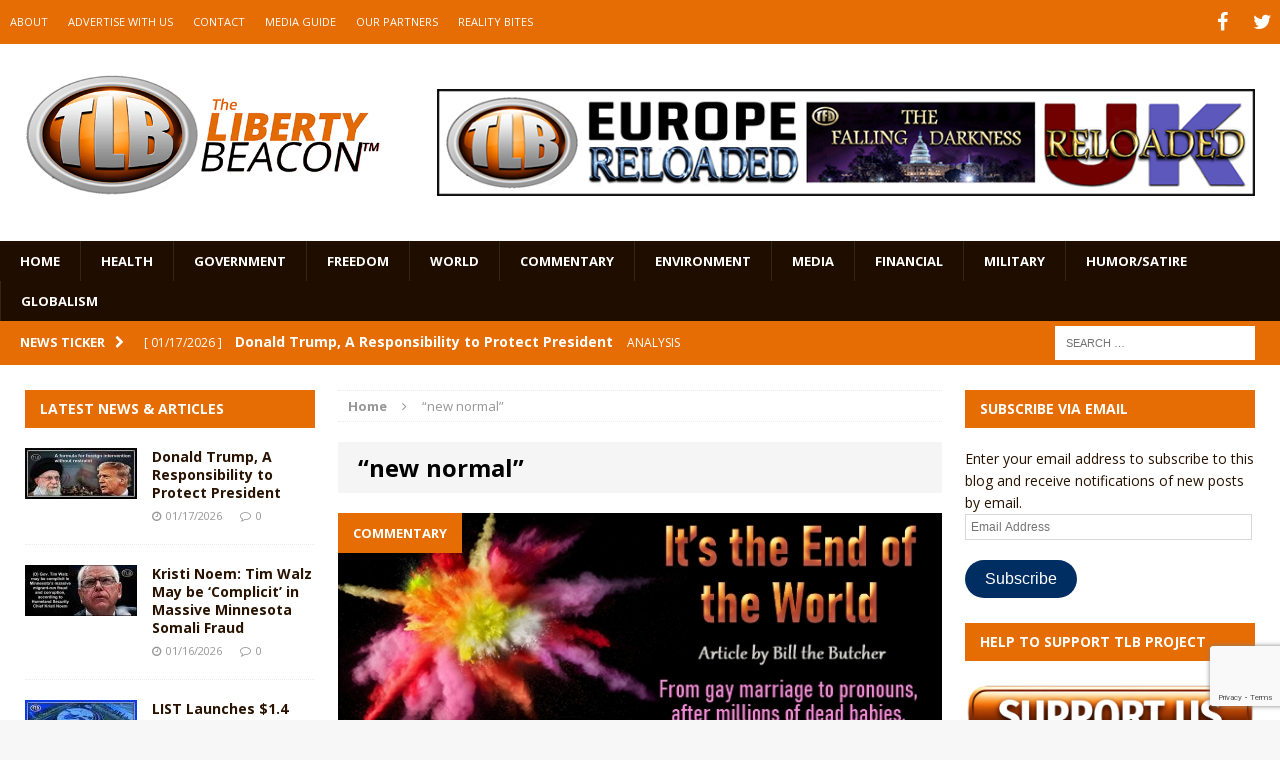

--- FILE ---
content_type: text/html; charset=UTF-8
request_url: https://www.thelibertybeacon.com/tag/new-normal/
body_size: 20060
content:
<!DOCTYPE html>
<html class="no-js mh-two-sb" dir="ltr" lang="en-US" prefix="og: https://ogp.me/ns#">
<head>
<meta charset="UTF-8">
<meta name="viewport" content="width=device-width, initial-scale=1.0">
<link rel="profile" href="https://gmpg.org/xfn/11" />
<link rel="pingback" href="https://www.thelibertybeacon.com/xmlrpc.php" />
<title>“new normal” | The Liberty Beacon</title>
<link data-rocket-prefetch href="https://fonts.googleapis.com" rel="dns-prefetch">
<link data-rocket-prefetch href="https://connect.facebook.net" rel="dns-prefetch">
<link data-rocket-prefetch href="https://www.gstatic.com" rel="dns-prefetch">
<link data-rocket-prefetch href="https://i0.wp.com" rel="dns-prefetch">
<link data-rocket-prefetch href="https://js.stripe.com" rel="dns-prefetch">
<link data-rocket-prefetch href="https://www.google.com" rel="dns-prefetch">
<link data-rocket-prefetch href="https://stats.wp.com" rel="dns-prefetch">
<link data-rocket-preload as="style" href="https://fonts.googleapis.com/css?family=Open%20Sans%3A300%2C400%2C400italic%2C600%2C700&#038;display=swap" rel="preload">
<link href="https://fonts.googleapis.com/css?family=Open%20Sans%3A300%2C400%2C400italic%2C600%2C700&#038;display=swap" media="print" onload="this.media=&#039;all&#039;" rel="stylesheet">
<noscript data-wpr-hosted-gf-parameters=""><link rel="stylesheet" href="https://fonts.googleapis.com/css?family=Open%20Sans%3A300%2C400%2C400italic%2C600%2C700&#038;display=swap"></noscript><link rel="preload" data-rocket-preload as="image" href="https://i0.wp.com/www.thelibertybeacon.com/wp-content/uploads/2024/06/Its-the-End-of-the-World-FI-06-24-24.jpg?fit=620%2C280&#038;ssl=1" imagesrcset="https://i0.wp.com/www.thelibertybeacon.com/wp-content/uploads/2024/06/Its-the-End-of-the-World-FI-06-24-24.jpg?w=620&amp;ssl=1 620w, https://i0.wp.com/www.thelibertybeacon.com/wp-content/uploads/2024/06/Its-the-End-of-the-World-FI-06-24-24.jpg?resize=300%2C135&amp;ssl=1 300w, https://i0.wp.com/www.thelibertybeacon.com/wp-content/uploads/2024/06/Its-the-End-of-the-World-FI-06-24-24.jpg?resize=150%2C68&amp;ssl=1 150w, https://i0.wp.com/www.thelibertybeacon.com/wp-content/uploads/2024/06/Its-the-End-of-the-World-FI-06-24-24.jpg?resize=326%2C147&amp;ssl=1 326w, https://i0.wp.com/www.thelibertybeacon.com/wp-content/uploads/2024/06/Its-the-End-of-the-World-FI-06-24-24.jpg?resize=80%2C36&amp;ssl=1 80w, https://i0.wp.com/www.thelibertybeacon.com/wp-content/uploads/2024/06/Its-the-End-of-the-World-FI-06-24-24.jpg?resize=112%2C51&amp;ssl=1 112w, https://i0.wp.com/www.thelibertybeacon.com/wp-content/uploads/2024/06/Its-the-End-of-the-World-FI-06-24-24.jpg?resize=186%2C84&amp;ssl=1 186w, https://i0.wp.com/www.thelibertybeacon.com/wp-content/uploads/2024/06/Its-the-End-of-the-World-FI-06-24-24.jpg?resize=307%2C138&amp;ssl=1 307w" imagesizes="(max-width: 620px) 100vw, 620px" fetchpriority="high">

		<!-- All in One SEO 4.9.3 - aioseo.com -->
	<meta name="robots" content="max-image-preview:large" />
	<link rel="canonical" href="https://www.thelibertybeacon.com/tag/new-normal/" />
	<link rel="next" href="https://www.thelibertybeacon.com/tag/new-normal/page/2/" />
	<meta name="generator" content="All in One SEO (AIOSEO) 4.9.3" />
		<script type="application/ld+json" class="aioseo-schema">
			{"@context":"https:\/\/schema.org","@graph":[{"@type":"BreadcrumbList","@id":"https:\/\/www.thelibertybeacon.com\/tag\/new-normal\/#breadcrumblist","itemListElement":[{"@type":"ListItem","@id":"https:\/\/www.thelibertybeacon.com#listItem","position":1,"name":"Home","item":"https:\/\/www.thelibertybeacon.com","nextItem":{"@type":"ListItem","@id":"https:\/\/www.thelibertybeacon.com\/tag\/new-normal\/#listItem","name":"\u201cnew normal\u201d"}},{"@type":"ListItem","@id":"https:\/\/www.thelibertybeacon.com\/tag\/new-normal\/#listItem","position":2,"name":"\u201cnew normal\u201d","previousItem":{"@type":"ListItem","@id":"https:\/\/www.thelibertybeacon.com#listItem","name":"Home"}}]},{"@type":"CollectionPage","@id":"https:\/\/www.thelibertybeacon.com\/tag\/new-normal\/#collectionpage","url":"https:\/\/www.thelibertybeacon.com\/tag\/new-normal\/","name":"\u201cnew normal\u201d | The Liberty Beacon","inLanguage":"en-US","isPartOf":{"@id":"https:\/\/www.thelibertybeacon.com\/#website"},"breadcrumb":{"@id":"https:\/\/www.thelibertybeacon.com\/tag\/new-normal\/#breadcrumblist"}},{"@type":"Organization","@id":"https:\/\/www.thelibertybeacon.com\/#organization","name":"The Liberty Beacon","description":"Bringing Alternative Media Sources Together\u2122","url":"https:\/\/www.thelibertybeacon.com\/","logo":{"@type":"ImageObject","url":"https:\/\/www.thelibertybeacon.com\/wp-content\/uploads\/2022\/02\/the-liberty-beacon-logo-op-min.png","@id":"https:\/\/www.thelibertybeacon.com\/tag\/new-normal\/#organizationLogo","width":322,"height":322},"image":{"@id":"https:\/\/www.thelibertybeacon.com\/tag\/new-normal\/#organizationLogo"}},{"@type":"WebSite","@id":"https:\/\/www.thelibertybeacon.com\/#website","url":"https:\/\/www.thelibertybeacon.com\/","name":"The Liberty Beacon","description":"Bringing Alternative Media Sources Together\u2122","inLanguage":"en-US","publisher":{"@id":"https:\/\/www.thelibertybeacon.com\/#organization"}}]}
		</script>
		<!-- All in One SEO -->

<link rel='dns-prefetch' href='//js.stripe.com' />
<link rel='dns-prefetch' href='//stats.wp.com' />
<link rel='dns-prefetch' href='//fonts.googleapis.com' />
<link rel='dns-prefetch' href='//widgets.wp.com' />
<link rel='dns-prefetch' href='//s0.wp.com' />
<link rel='dns-prefetch' href='//0.gravatar.com' />
<link rel='dns-prefetch' href='//1.gravatar.com' />
<link rel='dns-prefetch' href='//2.gravatar.com' />
<link href='https://fonts.gstatic.com' crossorigin rel='preconnect' />
<link rel="alternate" type="application/rss+xml" title="The Liberty Beacon &raquo; Feed" href="https://www.thelibertybeacon.com/feed/" />
<link rel="alternate" type="application/rss+xml" title="The Liberty Beacon &raquo; Comments Feed" href="https://www.thelibertybeacon.com/comments/feed/" />
<link rel="alternate" type="application/rss+xml" title="The Liberty Beacon &raquo; “new normal” Tag Feed" href="https://www.thelibertybeacon.com/tag/new-normal/feed/" />
<style id='wp-img-auto-sizes-contain-inline-css' type='text/css'>
img:is([sizes=auto i],[sizes^="auto," i]){contain-intrinsic-size:3000px 1500px}
/*# sourceURL=wp-img-auto-sizes-contain-inline-css */
</style>
<style id='wp-emoji-styles-inline-css' type='text/css'>

	img.wp-smiley, img.emoji {
		display: inline !important;
		border: none !important;
		box-shadow: none !important;
		height: 1em !important;
		width: 1em !important;
		margin: 0 0.07em !important;
		vertical-align: -0.1em !important;
		background: none !important;
		padding: 0 !important;
	}
/*# sourceURL=wp-emoji-styles-inline-css */
</style>
<style id='wp-block-library-inline-css' type='text/css'>
:root{--wp-block-synced-color:#7a00df;--wp-block-synced-color--rgb:122,0,223;--wp-bound-block-color:var(--wp-block-synced-color);--wp-editor-canvas-background:#ddd;--wp-admin-theme-color:#007cba;--wp-admin-theme-color--rgb:0,124,186;--wp-admin-theme-color-darker-10:#006ba1;--wp-admin-theme-color-darker-10--rgb:0,107,160.5;--wp-admin-theme-color-darker-20:#005a87;--wp-admin-theme-color-darker-20--rgb:0,90,135;--wp-admin-border-width-focus:2px}@media (min-resolution:192dpi){:root{--wp-admin-border-width-focus:1.5px}}.wp-element-button{cursor:pointer}:root .has-very-light-gray-background-color{background-color:#eee}:root .has-very-dark-gray-background-color{background-color:#313131}:root .has-very-light-gray-color{color:#eee}:root .has-very-dark-gray-color{color:#313131}:root .has-vivid-green-cyan-to-vivid-cyan-blue-gradient-background{background:linear-gradient(135deg,#00d084,#0693e3)}:root .has-purple-crush-gradient-background{background:linear-gradient(135deg,#34e2e4,#4721fb 50%,#ab1dfe)}:root .has-hazy-dawn-gradient-background{background:linear-gradient(135deg,#faaca8,#dad0ec)}:root .has-subdued-olive-gradient-background{background:linear-gradient(135deg,#fafae1,#67a671)}:root .has-atomic-cream-gradient-background{background:linear-gradient(135deg,#fdd79a,#004a59)}:root .has-nightshade-gradient-background{background:linear-gradient(135deg,#330968,#31cdcf)}:root .has-midnight-gradient-background{background:linear-gradient(135deg,#020381,#2874fc)}:root{--wp--preset--font-size--normal:16px;--wp--preset--font-size--huge:42px}.has-regular-font-size{font-size:1em}.has-larger-font-size{font-size:2.625em}.has-normal-font-size{font-size:var(--wp--preset--font-size--normal)}.has-huge-font-size{font-size:var(--wp--preset--font-size--huge)}.has-text-align-center{text-align:center}.has-text-align-left{text-align:left}.has-text-align-right{text-align:right}.has-fit-text{white-space:nowrap!important}#end-resizable-editor-section{display:none}.aligncenter{clear:both}.items-justified-left{justify-content:flex-start}.items-justified-center{justify-content:center}.items-justified-right{justify-content:flex-end}.items-justified-space-between{justify-content:space-between}.screen-reader-text{border:0;clip-path:inset(50%);height:1px;margin:-1px;overflow:hidden;padding:0;position:absolute;width:1px;word-wrap:normal!important}.screen-reader-text:focus{background-color:#ddd;clip-path:none;color:#444;display:block;font-size:1em;height:auto;left:5px;line-height:normal;padding:15px 23px 14px;text-decoration:none;top:5px;width:auto;z-index:100000}html :where(.has-border-color){border-style:solid}html :where([style*=border-top-color]){border-top-style:solid}html :where([style*=border-right-color]){border-right-style:solid}html :where([style*=border-bottom-color]){border-bottom-style:solid}html :where([style*=border-left-color]){border-left-style:solid}html :where([style*=border-width]){border-style:solid}html :where([style*=border-top-width]){border-top-style:solid}html :where([style*=border-right-width]){border-right-style:solid}html :where([style*=border-bottom-width]){border-bottom-style:solid}html :where([style*=border-left-width]){border-left-style:solid}html :where(img[class*=wp-image-]){height:auto;max-width:100%}:where(figure){margin:0 0 1em}html :where(.is-position-sticky){--wp-admin--admin-bar--position-offset:var(--wp-admin--admin-bar--height,0px)}@media screen and (max-width:600px){html :where(.is-position-sticky){--wp-admin--admin-bar--position-offset:0px}}

/*# sourceURL=wp-block-library-inline-css */
</style><style id='global-styles-inline-css' type='text/css'>
:root{--wp--preset--aspect-ratio--square: 1;--wp--preset--aspect-ratio--4-3: 4/3;--wp--preset--aspect-ratio--3-4: 3/4;--wp--preset--aspect-ratio--3-2: 3/2;--wp--preset--aspect-ratio--2-3: 2/3;--wp--preset--aspect-ratio--16-9: 16/9;--wp--preset--aspect-ratio--9-16: 9/16;--wp--preset--color--black: #000000;--wp--preset--color--cyan-bluish-gray: #abb8c3;--wp--preset--color--white: #ffffff;--wp--preset--color--pale-pink: #f78da7;--wp--preset--color--vivid-red: #cf2e2e;--wp--preset--color--luminous-vivid-orange: #ff6900;--wp--preset--color--luminous-vivid-amber: #fcb900;--wp--preset--color--light-green-cyan: #7bdcb5;--wp--preset--color--vivid-green-cyan: #00d084;--wp--preset--color--pale-cyan-blue: #8ed1fc;--wp--preset--color--vivid-cyan-blue: #0693e3;--wp--preset--color--vivid-purple: #9b51e0;--wp--preset--gradient--vivid-cyan-blue-to-vivid-purple: linear-gradient(135deg,rgb(6,147,227) 0%,rgb(155,81,224) 100%);--wp--preset--gradient--light-green-cyan-to-vivid-green-cyan: linear-gradient(135deg,rgb(122,220,180) 0%,rgb(0,208,130) 100%);--wp--preset--gradient--luminous-vivid-amber-to-luminous-vivid-orange: linear-gradient(135deg,rgb(252,185,0) 0%,rgb(255,105,0) 100%);--wp--preset--gradient--luminous-vivid-orange-to-vivid-red: linear-gradient(135deg,rgb(255,105,0) 0%,rgb(207,46,46) 100%);--wp--preset--gradient--very-light-gray-to-cyan-bluish-gray: linear-gradient(135deg,rgb(238,238,238) 0%,rgb(169,184,195) 100%);--wp--preset--gradient--cool-to-warm-spectrum: linear-gradient(135deg,rgb(74,234,220) 0%,rgb(151,120,209) 20%,rgb(207,42,186) 40%,rgb(238,44,130) 60%,rgb(251,105,98) 80%,rgb(254,248,76) 100%);--wp--preset--gradient--blush-light-purple: linear-gradient(135deg,rgb(255,206,236) 0%,rgb(152,150,240) 100%);--wp--preset--gradient--blush-bordeaux: linear-gradient(135deg,rgb(254,205,165) 0%,rgb(254,45,45) 50%,rgb(107,0,62) 100%);--wp--preset--gradient--luminous-dusk: linear-gradient(135deg,rgb(255,203,112) 0%,rgb(199,81,192) 50%,rgb(65,88,208) 100%);--wp--preset--gradient--pale-ocean: linear-gradient(135deg,rgb(255,245,203) 0%,rgb(182,227,212) 50%,rgb(51,167,181) 100%);--wp--preset--gradient--electric-grass: linear-gradient(135deg,rgb(202,248,128) 0%,rgb(113,206,126) 100%);--wp--preset--gradient--midnight: linear-gradient(135deg,rgb(2,3,129) 0%,rgb(40,116,252) 100%);--wp--preset--font-size--small: 13px;--wp--preset--font-size--medium: 20px;--wp--preset--font-size--large: 36px;--wp--preset--font-size--x-large: 42px;--wp--preset--spacing--20: 0.44rem;--wp--preset--spacing--30: 0.67rem;--wp--preset--spacing--40: 1rem;--wp--preset--spacing--50: 1.5rem;--wp--preset--spacing--60: 2.25rem;--wp--preset--spacing--70: 3.38rem;--wp--preset--spacing--80: 5.06rem;--wp--preset--shadow--natural: 6px 6px 9px rgba(0, 0, 0, 0.2);--wp--preset--shadow--deep: 12px 12px 50px rgba(0, 0, 0, 0.4);--wp--preset--shadow--sharp: 6px 6px 0px rgba(0, 0, 0, 0.2);--wp--preset--shadow--outlined: 6px 6px 0px -3px rgb(255, 255, 255), 6px 6px rgb(0, 0, 0);--wp--preset--shadow--crisp: 6px 6px 0px rgb(0, 0, 0);}:where(.is-layout-flex){gap: 0.5em;}:where(.is-layout-grid){gap: 0.5em;}body .is-layout-flex{display: flex;}.is-layout-flex{flex-wrap: wrap;align-items: center;}.is-layout-flex > :is(*, div){margin: 0;}body .is-layout-grid{display: grid;}.is-layout-grid > :is(*, div){margin: 0;}:where(.wp-block-columns.is-layout-flex){gap: 2em;}:where(.wp-block-columns.is-layout-grid){gap: 2em;}:where(.wp-block-post-template.is-layout-flex){gap: 1.25em;}:where(.wp-block-post-template.is-layout-grid){gap: 1.25em;}.has-black-color{color: var(--wp--preset--color--black) !important;}.has-cyan-bluish-gray-color{color: var(--wp--preset--color--cyan-bluish-gray) !important;}.has-white-color{color: var(--wp--preset--color--white) !important;}.has-pale-pink-color{color: var(--wp--preset--color--pale-pink) !important;}.has-vivid-red-color{color: var(--wp--preset--color--vivid-red) !important;}.has-luminous-vivid-orange-color{color: var(--wp--preset--color--luminous-vivid-orange) !important;}.has-luminous-vivid-amber-color{color: var(--wp--preset--color--luminous-vivid-amber) !important;}.has-light-green-cyan-color{color: var(--wp--preset--color--light-green-cyan) !important;}.has-vivid-green-cyan-color{color: var(--wp--preset--color--vivid-green-cyan) !important;}.has-pale-cyan-blue-color{color: var(--wp--preset--color--pale-cyan-blue) !important;}.has-vivid-cyan-blue-color{color: var(--wp--preset--color--vivid-cyan-blue) !important;}.has-vivid-purple-color{color: var(--wp--preset--color--vivid-purple) !important;}.has-black-background-color{background-color: var(--wp--preset--color--black) !important;}.has-cyan-bluish-gray-background-color{background-color: var(--wp--preset--color--cyan-bluish-gray) !important;}.has-white-background-color{background-color: var(--wp--preset--color--white) !important;}.has-pale-pink-background-color{background-color: var(--wp--preset--color--pale-pink) !important;}.has-vivid-red-background-color{background-color: var(--wp--preset--color--vivid-red) !important;}.has-luminous-vivid-orange-background-color{background-color: var(--wp--preset--color--luminous-vivid-orange) !important;}.has-luminous-vivid-amber-background-color{background-color: var(--wp--preset--color--luminous-vivid-amber) !important;}.has-light-green-cyan-background-color{background-color: var(--wp--preset--color--light-green-cyan) !important;}.has-vivid-green-cyan-background-color{background-color: var(--wp--preset--color--vivid-green-cyan) !important;}.has-pale-cyan-blue-background-color{background-color: var(--wp--preset--color--pale-cyan-blue) !important;}.has-vivid-cyan-blue-background-color{background-color: var(--wp--preset--color--vivid-cyan-blue) !important;}.has-vivid-purple-background-color{background-color: var(--wp--preset--color--vivid-purple) !important;}.has-black-border-color{border-color: var(--wp--preset--color--black) !important;}.has-cyan-bluish-gray-border-color{border-color: var(--wp--preset--color--cyan-bluish-gray) !important;}.has-white-border-color{border-color: var(--wp--preset--color--white) !important;}.has-pale-pink-border-color{border-color: var(--wp--preset--color--pale-pink) !important;}.has-vivid-red-border-color{border-color: var(--wp--preset--color--vivid-red) !important;}.has-luminous-vivid-orange-border-color{border-color: var(--wp--preset--color--luminous-vivid-orange) !important;}.has-luminous-vivid-amber-border-color{border-color: var(--wp--preset--color--luminous-vivid-amber) !important;}.has-light-green-cyan-border-color{border-color: var(--wp--preset--color--light-green-cyan) !important;}.has-vivid-green-cyan-border-color{border-color: var(--wp--preset--color--vivid-green-cyan) !important;}.has-pale-cyan-blue-border-color{border-color: var(--wp--preset--color--pale-cyan-blue) !important;}.has-vivid-cyan-blue-border-color{border-color: var(--wp--preset--color--vivid-cyan-blue) !important;}.has-vivid-purple-border-color{border-color: var(--wp--preset--color--vivid-purple) !important;}.has-vivid-cyan-blue-to-vivid-purple-gradient-background{background: var(--wp--preset--gradient--vivid-cyan-blue-to-vivid-purple) !important;}.has-light-green-cyan-to-vivid-green-cyan-gradient-background{background: var(--wp--preset--gradient--light-green-cyan-to-vivid-green-cyan) !important;}.has-luminous-vivid-amber-to-luminous-vivid-orange-gradient-background{background: var(--wp--preset--gradient--luminous-vivid-amber-to-luminous-vivid-orange) !important;}.has-luminous-vivid-orange-to-vivid-red-gradient-background{background: var(--wp--preset--gradient--luminous-vivid-orange-to-vivid-red) !important;}.has-very-light-gray-to-cyan-bluish-gray-gradient-background{background: var(--wp--preset--gradient--very-light-gray-to-cyan-bluish-gray) !important;}.has-cool-to-warm-spectrum-gradient-background{background: var(--wp--preset--gradient--cool-to-warm-spectrum) !important;}.has-blush-light-purple-gradient-background{background: var(--wp--preset--gradient--blush-light-purple) !important;}.has-blush-bordeaux-gradient-background{background: var(--wp--preset--gradient--blush-bordeaux) !important;}.has-luminous-dusk-gradient-background{background: var(--wp--preset--gradient--luminous-dusk) !important;}.has-pale-ocean-gradient-background{background: var(--wp--preset--gradient--pale-ocean) !important;}.has-electric-grass-gradient-background{background: var(--wp--preset--gradient--electric-grass) !important;}.has-midnight-gradient-background{background: var(--wp--preset--gradient--midnight) !important;}.has-small-font-size{font-size: var(--wp--preset--font-size--small) !important;}.has-medium-font-size{font-size: var(--wp--preset--font-size--medium) !important;}.has-large-font-size{font-size: var(--wp--preset--font-size--large) !important;}.has-x-large-font-size{font-size: var(--wp--preset--font-size--x-large) !important;}
/*# sourceURL=global-styles-inline-css */
</style>

<style id='classic-theme-styles-inline-css' type='text/css'>
/*! This file is auto-generated */
.wp-block-button__link{color:#fff;background-color:#32373c;border-radius:9999px;box-shadow:none;text-decoration:none;padding:calc(.667em + 2px) calc(1.333em + 2px);font-size:1.125em}.wp-block-file__button{background:#32373c;color:#fff;text-decoration:none}
/*# sourceURL=/wp-includes/css/classic-themes.min.css */
</style>
<link data-minify="1" rel='stylesheet' id='wpedon-css' href='https://www.thelibertybeacon.com/wp-content/cache/min/1/wp-content/plugins/easy-paypal-donation/assets/css/wpedon.css?ver=1763041855' type='text/css' media='all' />
<link data-minify="1" rel='stylesheet' id='widgetopts-styles-css' href='https://www.thelibertybeacon.com/wp-content/cache/min/1/wp-content/plugins/widget-options/assets/css/widget-options.css?ver=1763041855' type='text/css' media='all' />
<link data-minify="1" rel='stylesheet' id='parent-style-css' href='https://www.thelibertybeacon.com/wp-content/cache/min/1/wp-content/themes/mh-magazine/style.css?ver=1763041855' type='text/css' media='all' />
<link data-minify="1" rel='stylesheet' id='child-style-css' href='https://www.thelibertybeacon.com/wp-content/cache/min/1/wp-content/themes/thelibertybeacon/style.css?ver=1763041855' type='text/css' media='all' />
<link data-minify="1" rel='stylesheet' id='mh-magazine-css' href='https://www.thelibertybeacon.com/wp-content/cache/min/1/wp-content/themes/thelibertybeacon/style.css?ver=1763041855' type='text/css' media='all' />
<link data-minify="1" rel='stylesheet' id='mh-font-awesome-css' href='https://www.thelibertybeacon.com/wp-content/cache/min/1/wp-content/themes/mh-magazine/includes/font-awesome.min.css?ver=1763041855' type='text/css' media='all' />

<link data-minify="1" rel='stylesheet' id='jetpack_likes-css' href='https://www.thelibertybeacon.com/wp-content/cache/min/1/wp-content/plugins/jetpack/modules/likes/style.css?ver=1763041855' type='text/css' media='all' />
<link rel='stylesheet' id='jetpack-subscriptions-css' href='https://www.thelibertybeacon.com/wp-content/plugins/jetpack/_inc/build/subscriptions/subscriptions.min.css?ver=15.4' type='text/css' media='all' />
<script type="text/javascript" src="https://www.thelibertybeacon.com/wp-includes/js/jquery/jquery.min.js?ver=3.7.1" id="jquery-core-js"></script>
<script type="text/javascript" src="https://www.thelibertybeacon.com/wp-includes/js/jquery/jquery-migrate.min.js?ver=3.4.1" id="jquery-migrate-js" data-rocket-defer defer></script>
<script data-minify="1" type="text/javascript" src="https://www.thelibertybeacon.com/wp-content/cache/min/1/wp-content/themes/mh-magazine/js/scripts.js?ver=1763041856" id="mh-scripts-js" data-rocket-defer defer></script>
<link rel="https://api.w.org/" href="https://www.thelibertybeacon.com/wp-json/" /><link rel="alternate" title="JSON" type="application/json" href="https://www.thelibertybeacon.com/wp-json/wp/v2/tags/27108" /><link rel="EditURI" type="application/rsd+xml" title="RSD" href="https://www.thelibertybeacon.com/xmlrpc.php?rsd" />

	<style>img#wpstats{display:none}</style>
		<style type="text/css">.mh-header {
    border-bottom: none !important;
}
.small_img{
width:112px;
height:58px;
}

.mh-carousel-layout2 {
    padding: 0px !important;
}
.mh-carousel-widget li {
    margin-right: 7px !important;
}

.mh-header-nav li a {
    display: block;
    color: #fff;
    line-height: 1.3;
    padding: 15px 10px;
}
@media only screen and (min-width : 768px) {
#mh_magazine_slider-2{
height:438px;
}
}
@media only screen and (max-width : 767px) {
#mh_magazine_slider-2{
height:155px;
}
}</style>
<style type="text/css">
.mh-header-nav li:hover, .mh-header-nav ul li:hover > ul, .mh-main-nav-wrap, .mh-main-nav, .mh-main-nav ul li:hover > ul, .mh-extra-nav li:hover, .mh-extra-nav ul li:hover > ul, .mh-footer-nav li:hover, .mh-footer-nav ul li:hover > ul, .mh-social-nav li a:hover, .mh-widget-col-1 .mh-slider-caption, .mh-widget-col-2 .mh-slider-caption, .mh-carousel-layout1, .mh-spotlight-widget, .mh-social-widget li a, .mh-author-bio-widget, .mh-footer-widget .mh-tab-comment-excerpt, .mh-nip-item:hover .mh-nip-overlay, .mh-widget .tagcloud a, .mh-footer-widget .tagcloud a, .mh-footer, .mh-copyright-wrap, input[type=submit]:hover, #respond #cancel-comment-reply-link:hover, #infinite-handle span:hover { background: #1f0e00; }
.mh-slider-caption { background: #1f0e00; background: rgba(31, 14, 0, 0.8); }
@media screen and (max-width: 900px) { #mh-mobile .mh-slider-caption { background: rgba(31, 14, 0, 1); } }
.slicknav_menu, .slicknav_nav ul { border-color: #1f0e00; }
.mh-copyright, .mh-copyright a { color: #fff; }
.mh-preheader, .mh-wide-layout .mh-subheader, .mh-ticker-title, .mh-main-nav li:hover, .mh-footer-nav, .slicknav_menu, .slicknav_btn, .slicknav_nav .slicknav_item:hover, .slicknav_nav a:hover, .mh-back-to-top, .mh-subheading, .entry-tags .fa, .entry-tags li:hover, .mh-loop-layout2 .mh-loop-caption, .mh-widget-layout2 .mh-widget-title, .mh-widget-layout2 .mh-footer-widget-title, #mh-mobile .flex-control-paging li a.flex-active, .mh-slider-layout2 .mh-slider-category, .mh-carousel-layout1 .mh-carousel-caption, .mh-spotlight-caption, .mh-posts-large-caption, .mh-tab-button.active, .mh-tab-button.active:hover, .mh-footer-widget .mh-tab-button.active, .mh-social-widget li:hover a, .mh-footer-widget .mh-social-widget li a, .mh-footer-widget .mh-author-bio-widget, .tagcloud a:hover, .mh-widget .tagcloud a:hover, .mh-footer-widget .tagcloud a:hover, .page-numbers:hover, .mh-loop-pagination .current, .mh-comments-pagination .current, .pagelink, a:hover .pagelink, input[type=submit], #respond #cancel-comment-reply-link, #infinite-handle span { background: #e66c04; }
blockquote, .mh-category-desc, .mh-widget-layout1 .mh-widget-title, .mh-widget-layout3 .mh-widget-title, .mh-widget-layout1 .mh-footer-widget-title, .mh-widget-layout3 .mh-footer-widget-title, .mh-slider-layout1 .mh-slider-caption, .mh-carousel-layout1, .mh-spotlight-widget, .mh-author-bio-widget, .mh-author-bio-title, .mh-author-bio-image-frame, .mh-video-widget, .mh-tab-buttons, .bypostauthor .mh-comment-meta, textarea:hover, input[type=text]:hover, input[type=email]:hover, input[type=tel]:hover, input[type=url]:hover { border-color: #e66c04; }
.mh-dropcap, .mh-carousel-layout1 .flex-direction-nav a, .mh-carousel-layout2 .mh-carousel-caption { color: #e66c04; }
body, a, .post .entry-title, .entry-content h1, .entry-content h2, .entry-content h3, .entry-content h4, .entry-content h5, .entry-content h6, .wp-caption-text, .mh-widget-layout1 .mh-widget-title { color: #291300; }
.entry-content a { color: #e66c04; }
a:hover, .mh-footer a:hover, .entry-content a:hover, .mh-author-box a:hover, .mh-post-nav a:hover, .mh-tabbed-widget a:hover, #respond a:hover, .mh-meta a:hover, .mh-footer .mh-meta a:hover, .mh-breadcrumb a:hover { color: #ff9200; }
</style>
<!--[if lt IE 9]>
<script src="https://www.thelibertybeacon.com/wp-content/themes/mh-magazine/js/css3-mediaqueries.js"></script>
<![endif]-->
<link rel="icon" href="https://www.thelibertybeacon.com/wp-content/uploads/2017/03/cropped-TLB-Favicon-32x32.png" sizes="32x32" />
<link rel="icon" href="https://www.thelibertybeacon.com/wp-content/uploads/2017/03/cropped-TLB-Favicon-192x192.png" sizes="192x192" />
<link rel="apple-touch-icon" href="https://www.thelibertybeacon.com/wp-content/uploads/2017/03/cropped-TLB-Favicon-180x180.png" />
<meta name="msapplication-TileImage" content="https://www.thelibertybeacon.com/wp-content/uploads/2017/03/cropped-TLB-Favicon-270x270.png" />
		<style type="text/css" id="wp-custom-css">
			/*
Welcome to Custom CSS! By default, your stylesheet will be loaded after the theme stylesheets, which means that your rules can take precedence 
and override the theme CSS rules. Just write here what you want to change, you don't need to copy all your theme's stylesheet content.
*/
/* Main Menu Items */
.main_menu li {
	font-family: Arial;
	font-size: .85em;
}

/* Slide Title */
.slide_caption h3 {
	font-family: Arial;
	font-size: 1.5em;
}

/* Article Header */
h3.small_feature {
	font-family: Arial;
	font-size: 1.5em;
}

/* Article Title */
h3.bev {
	font-family: Arial;
	font-size: 1.5em;
}

/* Category Title */
#cat_header h1 {
	font-family: Arial;
	font-size: 1.5em;
}

#entry_post h1 {
	font-family: Arial;
	font-size: 1.5em;
}

/* Full page article Title */
#cat_header h2 {
	font-family: Arial;
	font-size: 1.5em;
}

/* Widget sidebar Title */
.widgettitle, .widget-title {
	font-family: Arial;
	font-size: 1.5em;
}

/* PayPal sytles */
.paypal-donations {
	margin-bottom: 40px;
	text-align: center;
}

.widget-paypal-text {
	text-align: center;
	padding: 5px;
	margin-top: 15px;
	margin-bottom: 5px;
}		</style>
		<noscript><style id="rocket-lazyload-nojs-css">.rll-youtube-player, [data-lazy-src]{display:none !important;}</style></noscript><style id="rocket-lazyrender-inline-css">[data-wpr-lazyrender] {content-visibility: auto;}</style><meta name="generator" content="WP Rocket 3.20.3" data-wpr-features="wpr_defer_js wpr_minify_js wpr_lazyload_iframes wpr_preconnect_external_domains wpr_automatic_lazy_rendering wpr_oci wpr_minify_css wpr_desktop" /></head>
<body id="mh-mobile" class="archive tag tag-new-normal tag-27108 wp-theme-mh-magazine wp-child-theme-thelibertybeacon mh-wide-layout mh-left-sb mh-loop-layout2 mh-widget-layout2">
<div  class="mh-header-mobile-nav clearfix"></div>
	<div  class="mh-preheader">
    	<div  class="mh-container mh-container-inner mh-row clearfix">
    		            	<nav class="mh-header-nav mh-col-2-3 clearfix">
            		<div class="menu-top-menu-container"><ul id="menu-top-menu" class="menu"><li id="menu-item-55103" class="menu-item menu-item-type-post_type menu-item-object-page menu-item-55103"><a href="https://www.thelibertybeacon.com/about/">ABOUT</a></li>
<li id="menu-item-55100" class="menu-item menu-item-type-post_type menu-item-object-page menu-item-55100"><a href="https://www.thelibertybeacon.com/advertising/">ADVERTISE WITH US</a></li>
<li id="menu-item-55102" class="menu-item menu-item-type-post_type menu-item-object-page menu-item-55102"><a href="https://www.thelibertybeacon.com/contact/">CONTACT</a></li>
<li id="menu-item-133244" class="menu-item menu-item-type-custom menu-item-object-custom menu-item-133244"><a href="https://www.thelibertybeacon.com/the-liberty-beacon-project/">MEDIA GUIDE</a></li>
<li id="menu-item-55099" class="menu-item menu-item-type-post_type menu-item-object-page menu-item-55099"><a href="https://www.thelibertybeacon.com/partners/">OUR PARTNERS</a></li>
<li id="menu-item-55098" class="menu-item menu-item-type-post_type menu-item-object-page menu-item-55098"><a href="https://www.thelibertybeacon.com/reality-bites/">REALITY BITES</a></li>
</ul></div>				</nav>
						            	<nav class="mh-social-icons mh-social-nav mh-col-1-3 clearfix">
            		<div class="menu-social-container"><ul id="menu-social" class="menu"><li id="menu-item-118293" class="menu-item menu-item-type-custom menu-item-object-custom menu-item-118293"><a href="https://www.facebook.com/TheLibertyBeaconProject/"><span class="fa-stack"><i class="fa fa-stack-2x"></i><i class="fa fa-mh-social fa-stack-1x"></i></span><span class="screen-reader-text">Facebook</span></a></li>
<li id="menu-item-118294" class="menu-item menu-item-type-custom menu-item-object-custom menu-item-118294"><a href="https://twitter.com/thetlbproject"><span class="fa-stack"><i class="fa fa-stack-2x"></i><i class="fa fa-mh-social fa-stack-1x"></i></span><span class="screen-reader-text">Twitter</span></a></li>
</ul></div>				</nav>
					</div>
	</div>
<header  class="mh-header">
	<div  class="mh-container mh-container-inner mh-row clearfix">
		<div  class="mh-col-1-3 mh-custom-header">
<a href="https://www.thelibertybeacon.com/" title="The Liberty Beacon" rel="home">
<div class="mh-site-logo" role="banner">
<img class="mh-header-image" src="https://www.thelibertybeacon.com/wp-content/uploads/2024/11/1727017259520-1.png" height="219" width="600" alt="The Liberty Beacon" />
</div>
</a>
</div>
<div  class="mh-col-2-3 mh-header-widget-2">
<div id="text-7" class="widget mh-widget mh-header-2 widget_text">			<div class="textwidget"><a href="https://www.thelibertybeacon.com/the-liberty-beacon-project/" target="_blank"><img class="alignnone" src="/wp-content/uploads/2024/11/orange-6.png"  height="125" border="0" style="  margin-left: auto;   margin-right: auto;" /></a></div>
		</div></div>
	</div>
	<div  class="mh-main-nav-wrap">
		<nav class="mh-main-nav mh-container mh-container-inner clearfix">
			<div class="menu-main-menu-container"><ul id="menu-main-menu" class="menu"><li id="menu-item-55087" class="menu-item menu-item-type-post_type menu-item-object-page menu-item-home menu-item-55087"><a href="https://www.thelibertybeacon.com/">Home</a></li>
<li id="menu-item-55088" class="menu-item menu-item-type-taxonomy menu-item-object-category menu-item-55088"><a href="https://www.thelibertybeacon.com/category/health/">HEALTH</a></li>
<li id="menu-item-55089" class="menu-item menu-item-type-taxonomy menu-item-object-category menu-item-55089"><a href="https://www.thelibertybeacon.com/category/government/">GOVERNMENT</a></li>
<li id="menu-item-55090" class="menu-item menu-item-type-taxonomy menu-item-object-category menu-item-55090"><a href="https://www.thelibertybeacon.com/category/freedom/">FREEDOM</a></li>
<li id="menu-item-55091" class="menu-item menu-item-type-taxonomy menu-item-object-category menu-item-55091"><a href="https://www.thelibertybeacon.com/category/world/">WORLD</a></li>
<li id="menu-item-55093" class="menu-item menu-item-type-taxonomy menu-item-object-category menu-item-55093"><a href="https://www.thelibertybeacon.com/category/commentary/">COMMENTARY</a></li>
<li id="menu-item-55094" class="menu-item menu-item-type-taxonomy menu-item-object-category menu-item-55094"><a href="https://www.thelibertybeacon.com/category/environment/">ENVIRONMENT</a></li>
<li id="menu-item-55095" class="menu-item menu-item-type-taxonomy menu-item-object-category menu-item-55095"><a href="https://www.thelibertybeacon.com/category/media-2/">MEDIA</a></li>
<li id="menu-item-55096" class="menu-item menu-item-type-taxonomy menu-item-object-category menu-item-55096"><a href="https://www.thelibertybeacon.com/category/financial/">FINANCIAL</a></li>
<li id="menu-item-55097" class="menu-item menu-item-type-taxonomy menu-item-object-category menu-item-55097"><a href="https://www.thelibertybeacon.com/category/military-2/">MILITARY</a></li>
<li id="menu-item-133245" class="menu-item menu-item-type-taxonomy menu-item-object-category menu-item-133245"><a href="https://www.thelibertybeacon.com/category/humor-satire/">Humor/Satire</a></li>
<li id="menu-item-337194" class="menu-item menu-item-type-taxonomy menu-item-object-category menu-item-337194"><a href="https://www.thelibertybeacon.com/category/globalism-2/">GLOBALISM</a></li>
</ul></div>		</nav>
	</div>
	</header>
	<div  class="mh-subheader">
		<div  class="mh-container mh-container-inner mh-row clearfix">
							<div  class="mh-col-2-3 mh-header-ticker">
					<div class="mh-news-ticker">
			<div class="mh-ticker-title">
			News Ticker<i class="fa fa-chevron-right"></i>		</div>
		<div class="mh-ticker-content">
		<ul id="mh-ticker-loop">				<li class="mh-ticker-item">
					<a href="https://www.thelibertybeacon.com/donald-trump-a-responsibility-to-protect-president/" title="Donald Trump, A Responsibility to Protect President">
						<span class="mh-ticker-item-date">
                        	[ 01/17/2026 ]                        </span>
						<span class="mh-ticker-item-title">
							Donald Trump, A Responsibility to Protect President						</span>
						<span class="mh-ticker-item-cat">
														Analysis						</span>
					</a>
				</li>				<li class="mh-ticker-item">
					<a href="https://www.thelibertybeacon.com/kristi-noem-tim-walz-may-be-complicit-in-massive-minnesota-somali-fraud/" title="Kristi Noem: Tim Walz May be ‘Complicit’ in Massive Minnesota Somali Fraud">
						<span class="mh-ticker-item-date">
                        	[ 01/16/2026 ]                        </span>
						<span class="mh-ticker-item-title">
							Kristi Noem: Tim Walz May be ‘Complicit’ in Massive Minnesota Somali Fraud						</span>
						<span class="mh-ticker-item-cat">
														FINANCIAL						</span>
					</a>
				</li>				<li class="mh-ticker-item">
					<a href="https://www.thelibertybeacon.com/list-launches-1-4-billion-laser-uranium-enrichment-project-in-tennessee/" title="LIST Launches $1.4 Billion Laser Uranium Enrichment Project In Tennessee">
						<span class="mh-ticker-item-date">
                        	[ 01/16/2026 ]                        </span>
						<span class="mh-ticker-item-title">
							LIST Launches $1.4 Billion Laser Uranium Enrichment Project In Tennessee						</span>
						<span class="mh-ticker-item-cat">
														Analysis						</span>
					</a>
				</li>				<li class="mh-ticker-item">
					<a href="https://www.thelibertybeacon.com/trump-stuns-by-floating-tariffs-on-countries-that-stand-in-the-way-on-greenland/" title="Trump Stuns By Floating Tariffs On Countries That Stand In The Way On Greenland">
						<span class="mh-ticker-item-date">
                        	[ 01/16/2026 ]                        </span>
						<span class="mh-ticker-item-title">
							Trump Stuns By Floating Tariffs On Countries That Stand In The Way On Greenland						</span>
						<span class="mh-ticker-item-cat">
														Analysis						</span>
					</a>
				</li>				<li class="mh-ticker-item">
					<a href="https://www.thelibertybeacon.com/connection-timed-out-x-goes-dark-error-msg-indicating-a-host-side-failure/" title="&#8220;Connection Timed Out&#8221;: X Goes Dark error Msg, indicating a host-side failure.">
						<span class="mh-ticker-item-date">
                        	[ 01/16/2026 ]                        </span>
						<span class="mh-ticker-item-title">
							&#8220;Connection Timed Out&#8221;: X Goes Dark error Msg, indicating a host-side failure.						</span>
						<span class="mh-ticker-item-cat">
														Analysis						</span>
					</a>
				</li>		</ul>
	</div>
</div>				</div>
										<aside class="mh-col-1-3 mh-header-search">
					<form role="search" method="get" class="search-form" action="https://www.thelibertybeacon.com/">
				<label>
					<span class="screen-reader-text">Search for:</span>
					<input type="search" class="search-field" placeholder="Search &hellip;" value="" name="s" />
				</label>
				<input type="submit" class="search-submit" value="Search" />
			</form>				</aside>
					</div>
	</div>
<div  class="mh-container mh-container-outer">
<div  class="mh-wrapper clearfix">
	<div  class="mh-main clearfix">
		<div id="main-content" class="mh-loop mh-content"><nav class="mh-breadcrumb"><span itemscope itemtype="http://data-vocabulary.org/Breadcrumb"><a href="https://www.thelibertybeacon.com" itemprop="url"><span itemprop="title">Home</span></a></span><span class="mh-breadcrumb-delimiter"><i class="fa fa-angle-right"></i></span>“new normal”</nav>
<header class="page-header">
<h1 class="page-title">“new normal”</h1>
</header>
<article class="mh-loop-item clearfix post-323627 post type-post status-publish format-standard has-post-thumbnail hentry category-commentary category-freedom category-humor-satire category-tyranny tag-new-normal tag-american-history tag-american-life tag-bill-the-butcher tag-bob-dylan tag-christian-nation tag-democrats tag-donald-trump tag-drag-queen tag-end-of-the-world tag-north-korea tag-open-border tag-pronouns">
	<div class="mh-loop-thumb">
		<a href="https://www.thelibertybeacon.com/its-the-end-of-the-world/"><img width="620" height="280" src="https://www.thelibertybeacon.com/wp-content/uploads/2024/06/Its-the-End-of-the-World-FI-06-24-24.jpg" class="attachment-mh-magazine-content size-mh-magazine-content wp-post-image" alt="" decoding="async" fetchpriority="high" srcset="https://www.thelibertybeacon.com/wp-content/uploads/2024/06/Its-the-End-of-the-World-FI-06-24-24.jpg 620w, https://www.thelibertybeacon.com/wp-content/uploads/2024/06/Its-the-End-of-the-World-FI-06-24-24-300x135.jpg 300w, https://www.thelibertybeacon.com/wp-content/uploads/2024/06/Its-the-End-of-the-World-FI-06-24-24-150x68.jpg 150w, https://www.thelibertybeacon.com/wp-content/uploads/2024/06/Its-the-End-of-the-World-FI-06-24-24-326x147.jpg 326w, https://www.thelibertybeacon.com/wp-content/uploads/2024/06/Its-the-End-of-the-World-FI-06-24-24-80x36.jpg 80w, https://www.thelibertybeacon.com/wp-content/uploads/2024/06/Its-the-End-of-the-World-FI-06-24-24-112x51.jpg 112w, https://www.thelibertybeacon.com/wp-content/uploads/2024/06/Its-the-End-of-the-World-FI-06-24-24-186x84.jpg 186w, https://www.thelibertybeacon.com/wp-content/uploads/2024/06/Its-the-End-of-the-World-FI-06-24-24-307x138.jpg 307w" sizes="(max-width: 620px) 100vw, 620px" />		</a>
					<div class="mh-loop-caption">
				COMMENTARY			</div>
			</div>
	<div class="mh-loop-content clearfix">
		<header class="mh-loop-header">
			<h3 class="mh-loop-title">
				<a href="https://www.thelibertybeacon.com/its-the-end-of-the-world/" rel="bookmark">
					It’s the End of the World				</a>
			</h3>
			<div class="mh-meta mh-loop-meta">
				<span class="mh-meta-date"><i class="fa fa-clock-o"></i>06/24/2024</span>
<span class="mh-meta-comments"><i class="fa fa-comment-o"></i><a class="mh-comment-count-link" href="https://www.thelibertybeacon.com/its-the-end-of-the-world/#mh-comments">0</a></span>
			</div>
		</header>
		<div class="mh-loop-excerpt">
			<div class="mh-excerpt"><p>Commentary/Satire by Bill the Butcher It’s the end of the world! Call in the dogs and pee on the fire. The impossible has now become possible and the loyal opposition has fallen on their swords. <a class="mh-excerpt-more" href="https://www.thelibertybeacon.com/its-the-end-of-the-world/" title="It’s the End of the World">[&#8230;]</a></p>
</div>		</div>
	</div>
</article><article class="mh-loop-item clearfix post-322484 post type-post status-publish format-standard has-post-thumbnail hentry category-analysis category-commentary category-freedom category-tyranny category-world tag-new-normal tag-tlb-the-liberty-beacon tag-apocalyptic tag-billion-dollar-disasters tag-global-conflict tag-hungry-people tag-michael-snyder tag-the-end-of-the-american-dream">
	<div class="mh-loop-thumb">
		<a href="https://www.thelibertybeacon.com/our-apocalyptic-new-normal-global-conflict-billion-dollar-disasters-most-hungry-people/"><img width="620" height="280" src="https://www.thelibertybeacon.com/wp-content/uploads/2024/06/New-Normal-Apoc-MSnyder-feat-6-12-24.jpg" class="attachment-mh-magazine-content size-mh-magazine-content wp-post-image" alt="" decoding="async" srcset="https://www.thelibertybeacon.com/wp-content/uploads/2024/06/New-Normal-Apoc-MSnyder-feat-6-12-24.jpg 620w, https://www.thelibertybeacon.com/wp-content/uploads/2024/06/New-Normal-Apoc-MSnyder-feat-6-12-24-300x135.jpg 300w, https://www.thelibertybeacon.com/wp-content/uploads/2024/06/New-Normal-Apoc-MSnyder-feat-6-12-24-150x68.jpg 150w, https://www.thelibertybeacon.com/wp-content/uploads/2024/06/New-Normal-Apoc-MSnyder-feat-6-12-24-326x147.jpg 326w, https://www.thelibertybeacon.com/wp-content/uploads/2024/06/New-Normal-Apoc-MSnyder-feat-6-12-24-80x36.jpg 80w, https://www.thelibertybeacon.com/wp-content/uploads/2024/06/New-Normal-Apoc-MSnyder-feat-6-12-24-112x51.jpg 112w, https://www.thelibertybeacon.com/wp-content/uploads/2024/06/New-Normal-Apoc-MSnyder-feat-6-12-24-186x84.jpg 186w, https://www.thelibertybeacon.com/wp-content/uploads/2024/06/New-Normal-Apoc-MSnyder-feat-6-12-24-307x138.jpg 307w" sizes="(max-width: 620px) 100vw, 620px" />		</a>
					<div class="mh-loop-caption">
				Analysis			</div>
			</div>
	<div class="mh-loop-content clearfix">
		<header class="mh-loop-header">
			<h3 class="mh-loop-title">
				<a href="https://www.thelibertybeacon.com/our-apocalyptic-new-normal-global-conflict-billion-dollar-disasters-most-hungry-people/" rel="bookmark">
					Our Apocalyptic &#8216;New Normal&#8217;: Global Conflict, Billion-Dollar Disasters,&#038; Most Hungry People				</a>
			</h3>
			<div class="mh-meta mh-loop-meta">
				<span class="mh-meta-date"><i class="fa fa-clock-o"></i>06/12/2024</span>
<span class="mh-meta-comments"><i class="fa fa-comment-o"></i><a class="mh-comment-count-link" href="https://www.thelibertybeacon.com/our-apocalyptic-new-normal-global-conflict-billion-dollar-disasters-most-hungry-people/#mh-comments">0</a></span>
			</div>
		</header>
		<div class="mh-loop-excerpt">
			<div class="mh-excerpt"><p>Our Apocalyptic &#8216;New Normal&#8217;: Global Conflict,  Billion-Dollar Disasters, &amp; Most Hungry People By Michael Snyder | The End of The American Dream blog Our world is witnessing apocalyptic events so frequently that many of us <a class="mh-excerpt-more" href="https://www.thelibertybeacon.com/our-apocalyptic-new-normal-global-conflict-billion-dollar-disasters-most-hungry-people/" title="Our Apocalyptic &#8216;New Normal&#8217;: Global Conflict, Billion-Dollar Disasters,&#038; Most Hungry People">[&#8230;]</a></p>
</div>		</div>
	</div>
</article><article class="mh-loop-item clearfix post-319068 post type-post status-publish format-standard has-post-thumbnail hentry category-analysis category-commentary category-government category-health category-technology category-tyranny category-world tag-new-normal tag-tlb-the-liberty-beacon tag-armageddon-prose tag-ben-bartee tag-chris-cuomo tag-covid-propaganda-roundup tag-distortions tag-pfizer tag-robert-redfield tag-tdp tag-the-lies tag-zerohedge">
	<div class="mh-loop-thumb">
		<a href="https://www.thelibertybeacon.com/former-cdc-director-i-could-make-bird-flu-highly-infectious-for-humans-in-months/"><img width="620" height="280" src="https://www.thelibertybeacon.com/wp-content/uploads/2024/05/C-19-Roundup-TDP-ZH-feat-5-13-24.jpg" class="attachment-mh-magazine-content size-mh-magazine-content wp-post-image" alt="" decoding="async" srcset="https://www.thelibertybeacon.com/wp-content/uploads/2024/05/C-19-Roundup-TDP-ZH-feat-5-13-24.jpg 620w, https://www.thelibertybeacon.com/wp-content/uploads/2024/05/C-19-Roundup-TDP-ZH-feat-5-13-24-300x135.jpg 300w, https://www.thelibertybeacon.com/wp-content/uploads/2024/05/C-19-Roundup-TDP-ZH-feat-5-13-24-150x68.jpg 150w, https://www.thelibertybeacon.com/wp-content/uploads/2024/05/C-19-Roundup-TDP-ZH-feat-5-13-24-326x147.jpg 326w, https://www.thelibertybeacon.com/wp-content/uploads/2024/05/C-19-Roundup-TDP-ZH-feat-5-13-24-80x36.jpg 80w, https://www.thelibertybeacon.com/wp-content/uploads/2024/05/C-19-Roundup-TDP-ZH-feat-5-13-24-112x51.jpg 112w, https://www.thelibertybeacon.com/wp-content/uploads/2024/05/C-19-Roundup-TDP-ZH-feat-5-13-24-186x84.jpg 186w, https://www.thelibertybeacon.com/wp-content/uploads/2024/05/C-19-Roundup-TDP-ZH-feat-5-13-24-307x138.jpg 307w" sizes="(max-width: 620px) 100vw, 620px" />		</a>
					<div class="mh-loop-caption">
				Analysis			</div>
			</div>
	<div class="mh-loop-content clearfix">
		<header class="mh-loop-header">
			<h3 class="mh-loop-title">
				<a href="https://www.thelibertybeacon.com/former-cdc-director-i-could-make-bird-flu-highly-infectious-for-humans-in-months/" rel="bookmark">
					Former CDC Director: ‘I Could Make’ Bird Flu ‘Highly Infectious For Humans In Months’				</a>
			</h3>
			<div class="mh-meta mh-loop-meta">
				<span class="mh-meta-date"><i class="fa fa-clock-o"></i>05/13/2024</span>
<span class="mh-meta-comments"><i class="fa fa-comment-o"></i><a class="mh-comment-count-link" href="https://www.thelibertybeacon.com/former-cdc-director-i-could-make-bird-flu-highly-infectious-for-humans-in-months/#mh-comments">0</a></span>
			</div>
		</header>
		<div class="mh-loop-excerpt">
			<div class="mh-excerpt"><p>Former CDC Director: ‘I Could Make’ Bird Flu ‘Highly Infectious For Humans In Months’ By TDP, Contributor to ZeroHedge Originally published via Armageddon Prose: COVID Propaganda Roundup: The latest updates on the “new normal” – chronicling <a class="mh-excerpt-more" href="https://www.thelibertybeacon.com/former-cdc-director-i-could-make-bird-flu-highly-infectious-for-humans-in-months/" title="Former CDC Director: ‘I Could Make’ Bird Flu ‘Highly Infectious For Humans In Months’">[&#8230;]</a></p>
</div>		</div>
	</div>
</article><article class="mh-loop-item clearfix post-287176 post type-post status-publish format-standard has-post-thumbnail hentry category-analysis category-commentary category-freedom category-government category-health category-media-2 category-tyranny tag-new-normal tag-big-tech tag-covid-cases tag-covid-subvariants tag-jeffrey-a-tucker tag-lockdowns tag-mainstream-media tag-mask-mandates tag-natural-immunity tag-new-covid-vaccine tag-pfizer tag-prudent-compliance tag-school-closures tag-wastewater-examinations">
	<div class="mh-loop-thumb">
		<a href="https://www.thelibertybeacon.com/are-we-facing-lockdowns-2-0/"><img width="620" height="280" src="https://www.thelibertybeacon.com/wp-content/uploads/2023/08/Are-We-Facing-Lockdowns-2.0-FI-08-30-23-min.jpg" class="attachment-mh-magazine-content size-mh-magazine-content wp-post-image" alt="" decoding="async" loading="lazy" srcset="https://www.thelibertybeacon.com/wp-content/uploads/2023/08/Are-We-Facing-Lockdowns-2.0-FI-08-30-23-min.jpg 620w, https://www.thelibertybeacon.com/wp-content/uploads/2023/08/Are-We-Facing-Lockdowns-2.0-FI-08-30-23-min-300x135.jpg 300w, https://www.thelibertybeacon.com/wp-content/uploads/2023/08/Are-We-Facing-Lockdowns-2.0-FI-08-30-23-min-150x68.jpg 150w, https://www.thelibertybeacon.com/wp-content/uploads/2023/08/Are-We-Facing-Lockdowns-2.0-FI-08-30-23-min-326x147.jpg 326w, https://www.thelibertybeacon.com/wp-content/uploads/2023/08/Are-We-Facing-Lockdowns-2.0-FI-08-30-23-min-80x36.jpg 80w, https://www.thelibertybeacon.com/wp-content/uploads/2023/08/Are-We-Facing-Lockdowns-2.0-FI-08-30-23-min-112x51.jpg 112w, https://www.thelibertybeacon.com/wp-content/uploads/2023/08/Are-We-Facing-Lockdowns-2.0-FI-08-30-23-min-186x84.jpg 186w, https://www.thelibertybeacon.com/wp-content/uploads/2023/08/Are-We-Facing-Lockdowns-2.0-FI-08-30-23-min-307x138.jpg 307w" sizes="auto, (max-width: 620px) 100vw, 620px" />		</a>
					<div class="mh-loop-caption">
				Analysis			</div>
			</div>
	<div class="mh-loop-content clearfix">
		<header class="mh-loop-header">
			<h3 class="mh-loop-title">
				<a href="https://www.thelibertybeacon.com/are-we-facing-lockdowns-2-0/" rel="bookmark">
					Are We Facing Lockdowns 2.0?				</a>
			</h3>
			<div class="mh-meta mh-loop-meta">
				<span class="mh-meta-date"><i class="fa fa-clock-o"></i>08/30/2023</span>
<span class="mh-meta-comments"><i class="fa fa-comment-o"></i><a class="mh-comment-count-link" href="https://www.thelibertybeacon.com/are-we-facing-lockdowns-2-0/#mh-comments">0</a></span>
			</div>
		</header>
		<div class="mh-loop-excerpt">
			<div class="mh-excerpt"><p>Are We Facing Lockdowns 2.0? By: Jeffrey A. Tucker National Public Radio was in a frenzy this morning but it felt like the movie Groundhog Day: they were spreading tremendous alarm about the rise of <a class="mh-excerpt-more" href="https://www.thelibertybeacon.com/are-we-facing-lockdowns-2-0/" title="Are We Facing Lockdowns 2.0?">[&#8230;]</a></p>
</div>		</div>
	</div>
</article><article class="mh-loop-item clearfix post-282202 post type-post status-publish format-standard has-post-thumbnail hentry category-analysis category-freedom category-government category-health category-tyranny tag-new-normal tag-anxiety tag-daniel-nuccio tag-depression tag-dr-drew-pinsky tag-dr-phil-mcgraw tag-lockdowns tag-loneliness tag-mental-health tag-pandemic-era tag-psychiatry-research tag-psychological-harms tag-psychology tag-public-health tag-shelter-in-place-orders tag-suicide">
	<div class="mh-loop-thumb">
		<a href="https://www.thelibertybeacon.com/why-did-mental-health-professionals-go-along-with-lockdowns/"><img width="620" height="280" src="https://www.thelibertybeacon.com/wp-content/uploads/2023/07/Why-Did-Mental-Health-Professionals-Go-Along-With-Lockdowns-FI-07-22-23-min.jpg" class="attachment-mh-magazine-content size-mh-magazine-content wp-post-image" alt="" decoding="async" loading="lazy" srcset="https://www.thelibertybeacon.com/wp-content/uploads/2023/07/Why-Did-Mental-Health-Professionals-Go-Along-With-Lockdowns-FI-07-22-23-min.jpg 620w, https://www.thelibertybeacon.com/wp-content/uploads/2023/07/Why-Did-Mental-Health-Professionals-Go-Along-With-Lockdowns-FI-07-22-23-min-300x135.jpg 300w, https://www.thelibertybeacon.com/wp-content/uploads/2023/07/Why-Did-Mental-Health-Professionals-Go-Along-With-Lockdowns-FI-07-22-23-min-150x68.jpg 150w, https://www.thelibertybeacon.com/wp-content/uploads/2023/07/Why-Did-Mental-Health-Professionals-Go-Along-With-Lockdowns-FI-07-22-23-min-326x147.jpg 326w, https://www.thelibertybeacon.com/wp-content/uploads/2023/07/Why-Did-Mental-Health-Professionals-Go-Along-With-Lockdowns-FI-07-22-23-min-80x36.jpg 80w, https://www.thelibertybeacon.com/wp-content/uploads/2023/07/Why-Did-Mental-Health-Professionals-Go-Along-With-Lockdowns-FI-07-22-23-min-112x51.jpg 112w, https://www.thelibertybeacon.com/wp-content/uploads/2023/07/Why-Did-Mental-Health-Professionals-Go-Along-With-Lockdowns-FI-07-22-23-min-186x84.jpg 186w, https://www.thelibertybeacon.com/wp-content/uploads/2023/07/Why-Did-Mental-Health-Professionals-Go-Along-With-Lockdowns-FI-07-22-23-min-307x138.jpg 307w" sizes="auto, (max-width: 620px) 100vw, 620px" />		</a>
					<div class="mh-loop-caption">
				Analysis			</div>
			</div>
	<div class="mh-loop-content clearfix">
		<header class="mh-loop-header">
			<h3 class="mh-loop-title">
				<a href="https://www.thelibertybeacon.com/why-did-mental-health-professionals-go-along-with-lockdowns/" rel="bookmark">
					Why Did Mental Health Professionals Go Along With Lockdowns?				</a>
			</h3>
			<div class="mh-meta mh-loop-meta">
				<span class="mh-meta-date"><i class="fa fa-clock-o"></i>07/22/2023</span>
<span class="mh-meta-comments"><i class="fa fa-comment-o"></i><a class="mh-comment-count-link" href="https://www.thelibertybeacon.com/why-did-mental-health-professionals-go-along-with-lockdowns/#mh-comments">1</a></span>
			</div>
		</header>
		<div class="mh-loop-excerpt">
			<div class="mh-excerpt"><p>Why did Mental Health Professionals Go Along with Lockdowns?  •••• By: Daniel Nuccio Mental health took a hit during COVID. Research demonstrated the toll it was taking virtually from the start. In a 2020 letter <a class="mh-excerpt-more" href="https://www.thelibertybeacon.com/why-did-mental-health-professionals-go-along-with-lockdowns/" title="Why Did Mental Health Professionals Go Along With Lockdowns?">[&#8230;]</a></p>
</div>		</div>
	</div>
</article><article class="mh-loop-item clearfix post-277826 post type-post status-publish format-standard has-post-thumbnail hentry category-commentary category-freedom category-government category-health category-tyranny category-world tag-new-normal tag-american-president tag-christian-freedom tag-covid-hysteria tag-covid-response tag-elite-agenda tag-faith-communities tag-fascism tag-fighting-darkness tag-freedom-2 tag-human-rights tag-liberalism tag-mainstream-media tag-medical-profession tag-michael-j-sutton tag-restitution tag-self-revelation tag-silver-lining tag-socialism tag-trust tag-truth">
	<div class="mh-loop-thumb">
		<a href="https://www.thelibertybeacon.com/where-is-the-silver-lining/"><img width="620" height="280" src="https://www.thelibertybeacon.com/wp-content/uploads/2023/06/Where-Is-the-Silver-Lining-FI-06-19-23-min.jpg" class="attachment-mh-magazine-content size-mh-magazine-content wp-post-image" alt="" decoding="async" loading="lazy" srcset="https://www.thelibertybeacon.com/wp-content/uploads/2023/06/Where-Is-the-Silver-Lining-FI-06-19-23-min.jpg 620w, https://www.thelibertybeacon.com/wp-content/uploads/2023/06/Where-Is-the-Silver-Lining-FI-06-19-23-min-300x135.jpg 300w, https://www.thelibertybeacon.com/wp-content/uploads/2023/06/Where-Is-the-Silver-Lining-FI-06-19-23-min-150x68.jpg 150w, https://www.thelibertybeacon.com/wp-content/uploads/2023/06/Where-Is-the-Silver-Lining-FI-06-19-23-min-326x147.jpg 326w, https://www.thelibertybeacon.com/wp-content/uploads/2023/06/Where-Is-the-Silver-Lining-FI-06-19-23-min-80x36.jpg 80w, https://www.thelibertybeacon.com/wp-content/uploads/2023/06/Where-Is-the-Silver-Lining-FI-06-19-23-min-112x51.jpg 112w, https://www.thelibertybeacon.com/wp-content/uploads/2023/06/Where-Is-the-Silver-Lining-FI-06-19-23-min-186x84.jpg 186w, https://www.thelibertybeacon.com/wp-content/uploads/2023/06/Where-Is-the-Silver-Lining-FI-06-19-23-min-307x138.jpg 307w" sizes="auto, (max-width: 620px) 100vw, 620px" />		</a>
					<div class="mh-loop-caption">
				COMMENTARY			</div>
			</div>
	<div class="mh-loop-content clearfix">
		<header class="mh-loop-header">
			<h3 class="mh-loop-title">
				<a href="https://www.thelibertybeacon.com/where-is-the-silver-lining/" rel="bookmark">
					Where Is the Silver Lining?				</a>
			</h3>
			<div class="mh-meta mh-loop-meta">
				<span class="mh-meta-date"><i class="fa fa-clock-o"></i>06/19/2023</span>
<span class="mh-meta-comments"><i class="fa fa-comment-o"></i><a class="mh-comment-count-link" href="https://www.thelibertybeacon.com/where-is-the-silver-lining/#mh-comments">0</a></span>
			</div>
		</header>
		<div class="mh-loop-excerpt">
			<div class="mh-excerpt"><p>Where Is the Silver Lining? By: Michael J. Sutton •••• The last few years we have been groping in the dark, wading in despair, and clutching for the truth in an uncertain world. But we <a class="mh-excerpt-more" href="https://www.thelibertybeacon.com/where-is-the-silver-lining/" title="Where Is the Silver Lining?">[&#8230;]</a></p>
</div>		</div>
	</div>
</article><article class="mh-loop-item clearfix post-263078 post type-post status-publish format-standard has-post-thumbnail hentry category-commentary category-freedom category-media-2 category-tyranny tag-generation-z tag-new-normal tag-baby-dolls-kill tag-bill-the-butcher tag-chinese tag-depression tag-global-warming tag-home-schooling tag-m3gan tag-pandemic-lockdown tag-psychologists tag-self-examination tag-sexual-confusion tag-suicide tag-teenage-girls tag-tictok">
	<div class="mh-loop-thumb">
		<a href="https://www.thelibertybeacon.com/the-slippery-slope-of-self-examination/"><img width="620" height="280" src="https://www.thelibertybeacon.com/wp-content/uploads/2023/02/The-Slippery-Slope-Of-Self-Examination-FI-02-22-23-min.jpg" class="attachment-mh-magazine-content size-mh-magazine-content wp-post-image" alt="" decoding="async" loading="lazy" srcset="https://www.thelibertybeacon.com/wp-content/uploads/2023/02/The-Slippery-Slope-Of-Self-Examination-FI-02-22-23-min.jpg 620w, https://www.thelibertybeacon.com/wp-content/uploads/2023/02/The-Slippery-Slope-Of-Self-Examination-FI-02-22-23-min-300x135.jpg 300w, https://www.thelibertybeacon.com/wp-content/uploads/2023/02/The-Slippery-Slope-Of-Self-Examination-FI-02-22-23-min-150x68.jpg 150w, https://www.thelibertybeacon.com/wp-content/uploads/2023/02/The-Slippery-Slope-Of-Self-Examination-FI-02-22-23-min-326x147.jpg 326w, https://www.thelibertybeacon.com/wp-content/uploads/2023/02/The-Slippery-Slope-Of-Self-Examination-FI-02-22-23-min-80x36.jpg 80w, https://www.thelibertybeacon.com/wp-content/uploads/2023/02/The-Slippery-Slope-Of-Self-Examination-FI-02-22-23-min-112x51.jpg 112w, https://www.thelibertybeacon.com/wp-content/uploads/2023/02/The-Slippery-Slope-Of-Self-Examination-FI-02-22-23-min-186x84.jpg 186w, https://www.thelibertybeacon.com/wp-content/uploads/2023/02/The-Slippery-Slope-Of-Self-Examination-FI-02-22-23-min-307x138.jpg 307w" sizes="auto, (max-width: 620px) 100vw, 620px" />		</a>
					<div class="mh-loop-caption">
				COMMENTARY			</div>
			</div>
	<div class="mh-loop-content clearfix">
		<header class="mh-loop-header">
			<h3 class="mh-loop-title">
				<a href="https://www.thelibertybeacon.com/the-slippery-slope-of-self-examination/" rel="bookmark">
					The Slippery Slope Of Self Examination				</a>
			</h3>
			<div class="mh-meta mh-loop-meta">
				<span class="mh-meta-date"><i class="fa fa-clock-o"></i>02/22/2023</span>
<span class="mh-meta-comments"><i class="fa fa-comment-o"></i><a class="mh-comment-count-link" href="https://www.thelibertybeacon.com/the-slippery-slope-of-self-examination/#mh-comments">1</a></span>
			</div>
		</header>
		<div class="mh-loop-excerpt">
			<div class="mh-excerpt"><p>The Slippery Slope Of Self Examination By: Bill the Butcher Read a very interesting article (America&#8217;s Teenage Girls are Not OK) this morning. Normally I’d rip this kind of New Age nonsense apart, but surprisingly <a class="mh-excerpt-more" href="https://www.thelibertybeacon.com/the-slippery-slope-of-self-examination/" title="The Slippery Slope Of Self Examination">[&#8230;]</a></p>
</div>		</div>
	</div>
</article><article class="mh-loop-item clearfix post-262787 post type-post status-publish format-standard has-post-thumbnail hentry category-commentary category-freedom category-health category-tyranny tag-new-normal tag-acceptance tag-aids tag-bill-the-butcher tag-covid-virus tag-dancing-with-the-devil tag-draconian-society tag-indoctrination tag-lockdown tag-quarantine tag-racism tag-sexual-revolution tag-wild-child tag-xenophobia">
	<div class="mh-loop-thumb">
		<a href="https://www.thelibertybeacon.com/dancing-with-the-devil/"><img width="620" height="280" src="https://www.thelibertybeacon.com/wp-content/uploads/2023/02/Dancing-With-The-Devil-FI-02-20-23-min.jpg" class="attachment-mh-magazine-content size-mh-magazine-content wp-post-image" alt="" decoding="async" loading="lazy" srcset="https://www.thelibertybeacon.com/wp-content/uploads/2023/02/Dancing-With-The-Devil-FI-02-20-23-min.jpg 620w, https://www.thelibertybeacon.com/wp-content/uploads/2023/02/Dancing-With-The-Devil-FI-02-20-23-min-300x135.jpg 300w, https://www.thelibertybeacon.com/wp-content/uploads/2023/02/Dancing-With-The-Devil-FI-02-20-23-min-150x68.jpg 150w, https://www.thelibertybeacon.com/wp-content/uploads/2023/02/Dancing-With-The-Devil-FI-02-20-23-min-326x147.jpg 326w, https://www.thelibertybeacon.com/wp-content/uploads/2023/02/Dancing-With-The-Devil-FI-02-20-23-min-80x36.jpg 80w, https://www.thelibertybeacon.com/wp-content/uploads/2023/02/Dancing-With-The-Devil-FI-02-20-23-min-112x51.jpg 112w, https://www.thelibertybeacon.com/wp-content/uploads/2023/02/Dancing-With-The-Devil-FI-02-20-23-min-186x84.jpg 186w, https://www.thelibertybeacon.com/wp-content/uploads/2023/02/Dancing-With-The-Devil-FI-02-20-23-min-307x138.jpg 307w" sizes="auto, (max-width: 620px) 100vw, 620px" />		</a>
					<div class="mh-loop-caption">
				COMMENTARY			</div>
			</div>
	<div class="mh-loop-content clearfix">
		<header class="mh-loop-header">
			<h3 class="mh-loop-title">
				<a href="https://www.thelibertybeacon.com/dancing-with-the-devil/" rel="bookmark">
					Dancing With The Devil				</a>
			</h3>
			<div class="mh-meta mh-loop-meta">
				<span class="mh-meta-date"><i class="fa fa-clock-o"></i>02/20/2023</span>
<span class="mh-meta-comments"><i class="fa fa-comment-o"></i><a class="mh-comment-count-link" href="https://www.thelibertybeacon.com/dancing-with-the-devil/#mh-comments">0</a></span>
			</div>
		</header>
		<div class="mh-loop-excerpt">
			<div class="mh-excerpt"><p>Dancing With The Devil By: Bill the Butcher Dance with the one who brung you” is an old saying that basically means, “Don’t play the field.” The girl who danced with every boy on the <a class="mh-excerpt-more" href="https://www.thelibertybeacon.com/dancing-with-the-devil/" title="Dancing With The Devil">[&#8230;]</a></p>
</div>		</div>
	</div>
</article><article class="mh-loop-item clearfix post-233858 post type-post status-publish format-standard has-post-thumbnail hentry category-analysis category-financial category-freedom category-government category-tyranny category-world tag-new-normal tag-agenda-21 tag-algorithm tag-coup-detat tag-covid-pandemic tag-dr-joseph-mercola tag-free-speech tag-patrick-wood tag-social-engineering tag-technocratic-cabal tag-the-great-reset tag-totalitarianism tag-transhumanist-ideologies tag-united-nations tag-world-economic-forum tag-world-health-organization">
	<div class="mh-loop-thumb">
		<a href="https://www.thelibertybeacon.com/understanding-what-we-are-up-against-is-now-crucial/"><img width="620" height="280" src="https://www.thelibertybeacon.com/wp-content/uploads/2022/06/Understanding-What-We-Are-Up-Against-Is-Now-CRUCIAL-FI-06-26-22-min.jpg" class="attachment-mh-magazine-content size-mh-magazine-content wp-post-image" alt="" decoding="async" loading="lazy" srcset="https://www.thelibertybeacon.com/wp-content/uploads/2022/06/Understanding-What-We-Are-Up-Against-Is-Now-CRUCIAL-FI-06-26-22-min.jpg 620w, https://www.thelibertybeacon.com/wp-content/uploads/2022/06/Understanding-What-We-Are-Up-Against-Is-Now-CRUCIAL-FI-06-26-22-min-300x135.jpg 300w, https://www.thelibertybeacon.com/wp-content/uploads/2022/06/Understanding-What-We-Are-Up-Against-Is-Now-CRUCIAL-FI-06-26-22-min-150x68.jpg 150w, https://www.thelibertybeacon.com/wp-content/uploads/2022/06/Understanding-What-We-Are-Up-Against-Is-Now-CRUCIAL-FI-06-26-22-min-326x147.jpg 326w, https://www.thelibertybeacon.com/wp-content/uploads/2022/06/Understanding-What-We-Are-Up-Against-Is-Now-CRUCIAL-FI-06-26-22-min-80x36.jpg 80w, https://www.thelibertybeacon.com/wp-content/uploads/2022/06/Understanding-What-We-Are-Up-Against-Is-Now-CRUCIAL-FI-06-26-22-min-112x51.jpg 112w, https://www.thelibertybeacon.com/wp-content/uploads/2022/06/Understanding-What-We-Are-Up-Against-Is-Now-CRUCIAL-FI-06-26-22-min-186x84.jpg 186w, https://www.thelibertybeacon.com/wp-content/uploads/2022/06/Understanding-What-We-Are-Up-Against-Is-Now-CRUCIAL-FI-06-26-22-min-307x138.jpg 307w" sizes="auto, (max-width: 620px) 100vw, 620px" />		</a>
					<div class="mh-loop-caption">
				Analysis			</div>
			</div>
	<div class="mh-loop-content clearfix">
		<header class="mh-loop-header">
			<h3 class="mh-loop-title">
				<a href="https://www.thelibertybeacon.com/understanding-what-we-are-up-against-is-now-crucial/" rel="bookmark">
					Understanding What We Are Up Against Is Now &#8216;CRUCIAL&#8217;				</a>
			</h3>
			<div class="mh-meta mh-loop-meta">
				<span class="mh-meta-date"><i class="fa fa-clock-o"></i>06/26/2022</span>
<span class="mh-meta-comments"><i class="fa fa-comment-o"></i><a class="mh-comment-count-link" href="https://www.thelibertybeacon.com/understanding-what-we-are-up-against-is-now-crucial/#mh-comments">0</a></span>
			</div>
		</header>
		<div class="mh-loop-excerpt">
			<div class="mh-excerpt"><p>Story at-a-glance It’s become absolutely crucial to understand what we’re up against, globally, and who’s responsible for the rising totalitarianism and their ultimate intention The COVID pandemic was a coup d’état by the technocratic cabal <a class="mh-excerpt-more" href="https://www.thelibertybeacon.com/understanding-what-we-are-up-against-is-now-crucial/" title="Understanding What We Are Up Against Is Now &#8216;CRUCIAL&#8217;">[&#8230;]</a></p>
</div>		</div>
	</div>
</article><article class="mh-loop-item clearfix post-216605 post type-post status-publish format-standard has-post-thumbnail hentry category-commentary category-freedom category-government category-tyranny tag-new-normal tag-bodily-integrity tag-cancel-culture tag-censorship tag-despotism tag-digital-tyranny tag-emergency-state tag-freedom-2 tag-genetic-privacy tag-government-overreach tag-guilt-by-association tag-inflation tag-intolerance tag-john-w-whitehead tag-lockdowns tag-mandates tag-martial-law tag-pre-crime tag-privacy tag-supply-chain tag-surveillance-state tag-we-the-people">
	<div class="mh-loop-thumb">
		<a href="https://www.thelibertybeacon.com/despotism-the-new-normal-looming-threats-to-freedom-in-2022/"><img width="620" height="280" src="https://www.thelibertybeacon.com/wp-content/uploads/2022/01/Despotism-The-New-Normal-Looming-Threats-To-Freedom-In-2022-FI-01-06-22-min.jpg" class="attachment-mh-magazine-content size-mh-magazine-content wp-post-image" alt="" decoding="async" loading="lazy" srcset="https://www.thelibertybeacon.com/wp-content/uploads/2022/01/Despotism-The-New-Normal-Looming-Threats-To-Freedom-In-2022-FI-01-06-22-min.jpg 620w, https://www.thelibertybeacon.com/wp-content/uploads/2022/01/Despotism-The-New-Normal-Looming-Threats-To-Freedom-In-2022-FI-01-06-22-min-300x135.jpg 300w, https://www.thelibertybeacon.com/wp-content/uploads/2022/01/Despotism-The-New-Normal-Looming-Threats-To-Freedom-In-2022-FI-01-06-22-min-150x68.jpg 150w, https://www.thelibertybeacon.com/wp-content/uploads/2022/01/Despotism-The-New-Normal-Looming-Threats-To-Freedom-In-2022-FI-01-06-22-min-326x147.jpg 326w, https://www.thelibertybeacon.com/wp-content/uploads/2022/01/Despotism-The-New-Normal-Looming-Threats-To-Freedom-In-2022-FI-01-06-22-min-80x36.jpg 80w, https://www.thelibertybeacon.com/wp-content/uploads/2022/01/Despotism-The-New-Normal-Looming-Threats-To-Freedom-In-2022-FI-01-06-22-min-112x51.jpg 112w, https://www.thelibertybeacon.com/wp-content/uploads/2022/01/Despotism-The-New-Normal-Looming-Threats-To-Freedom-In-2022-FI-01-06-22-min-186x84.jpg 186w, https://www.thelibertybeacon.com/wp-content/uploads/2022/01/Despotism-The-New-Normal-Looming-Threats-To-Freedom-In-2022-FI-01-06-22-min-307x138.jpg 307w" sizes="auto, (max-width: 620px) 100vw, 620px" />		</a>
					<div class="mh-loop-caption">
				COMMENTARY			</div>
			</div>
	<div class="mh-loop-content clearfix">
		<header class="mh-loop-header">
			<h3 class="mh-loop-title">
				<a href="https://www.thelibertybeacon.com/despotism-the-new-normal-looming-threats-to-freedom-in-2022/" rel="bookmark">
					Despotism &#8211; The New Normal: Looming Threats To Freedom In 2022				</a>
			</h3>
			<div class="mh-meta mh-loop-meta">
				<span class="mh-meta-date"><i class="fa fa-clock-o"></i>01/06/2022</span>
<span class="mh-meta-comments"><i class="fa fa-comment-o"></i><a class="mh-comment-count-link" href="https://www.thelibertybeacon.com/despotism-the-new-normal-looming-threats-to-freedom-in-2022/#mh-comments">2</a></span>
			</div>
		</header>
		<div class="mh-loop-excerpt">
			<div class="mh-excerpt"><p>Despotism Is the New Normal: Looming Threats to Freedom in 2022 By John W. Whitehead &amp; Nisha Whitehead “Looking at the present, I see a more probable future: a new despotism creeping slowly across America. <a class="mh-excerpt-more" href="https://www.thelibertybeacon.com/despotism-the-new-normal-looming-threats-to-freedom-in-2022/" title="Despotism &#8211; The New Normal: Looming Threats To Freedom In 2022">[&#8230;]</a></p>
</div>		</div>
	</div>
</article><div class="mh-loop-pagination clearfix"><span aria-current="page" class="page-numbers current">1</span>
<a class="page-numbers" href="https://www.thelibertybeacon.com/tag/new-normal/page/2/">2</a>
<a class="page-numbers" href="https://www.thelibertybeacon.com/tag/new-normal/page/3/">3</a>
<a class="next page-numbers" href="https://www.thelibertybeacon.com/tag/new-normal/page/2/">&raquo;</a></div>		</div>
			<aside class="mh-widget-col-1 mh-sidebar">
		<div id="mh_magazine_custom_posts-9" class="widget mh-widget mh_magazine_custom_posts"><h4 class="mh-widget-title">Latest News &#038; Articles</h4>			<ul class="mh-custom-posts-widget clearfix"> 						<li class="mh-custom-posts-item mh-custom-posts-small clearfix">
															<div class="mh-custom-posts-thumb">
									<a href="https://www.thelibertybeacon.com/donald-trump-a-responsibility-to-protect-president/" title="Donald Trump, A Responsibility to Protect President"><img width="112" height="51" src="https://www.thelibertybeacon.com/wp-content/uploads/2026/01/Trump-Foreign-Intv-RonPaul-feat-1-17-26-112x51.jpg" class="attachment-small-img size-small-img wp-post-image" alt="" decoding="async" loading="lazy" srcset="https://www.thelibertybeacon.com/wp-content/uploads/2026/01/Trump-Foreign-Intv-RonPaul-feat-1-17-26-112x51.jpg 112w, https://www.thelibertybeacon.com/wp-content/uploads/2026/01/Trump-Foreign-Intv-RonPaul-feat-1-17-26-300x135.jpg 300w, https://www.thelibertybeacon.com/wp-content/uploads/2026/01/Trump-Foreign-Intv-RonPaul-feat-1-17-26-150x68.jpg 150w, https://www.thelibertybeacon.com/wp-content/uploads/2026/01/Trump-Foreign-Intv-RonPaul-feat-1-17-26-326x147.jpg 326w, https://www.thelibertybeacon.com/wp-content/uploads/2026/01/Trump-Foreign-Intv-RonPaul-feat-1-17-26-80x36.jpg 80w, https://www.thelibertybeacon.com/wp-content/uploads/2026/01/Trump-Foreign-Intv-RonPaul-feat-1-17-26-186x84.jpg 186w, https://www.thelibertybeacon.com/wp-content/uploads/2026/01/Trump-Foreign-Intv-RonPaul-feat-1-17-26-307x138.jpg 307w, https://www.thelibertybeacon.com/wp-content/uploads/2026/01/Trump-Foreign-Intv-RonPaul-feat-1-17-26.jpg 620w" sizes="auto, (max-width: 112px) 100vw, 112px" />									</a>
								</div>
														<header class="mh-custom-posts-header">
								<p class="mh-custom-posts-small-title">
									<a href="https://www.thelibertybeacon.com/donald-trump-a-responsibility-to-protect-president/" title="Donald Trump, A Responsibility to Protect President">
										Donald Trump, A Responsibility to Protect President									</a>
								</p>
								<div class="mh-meta mh-custom-posts-meta">
									<span class="mh-meta-date"><i class="fa fa-clock-o"></i>01/17/2026</span>
<span class="mh-meta-comments"><i class="fa fa-comment-o"></i><a class="mh-comment-count-link" href="https://www.thelibertybeacon.com/donald-trump-a-responsibility-to-protect-president/#mh-comments">0</a></span>
								</div>
							</header>
						</li>						<li class="mh-custom-posts-item mh-custom-posts-small clearfix">
															<div class="mh-custom-posts-thumb">
									<a href="https://www.thelibertybeacon.com/kristi-noem-tim-walz-may-be-complicit-in-massive-minnesota-somali-fraud/" title="Kristi Noem: Tim Walz May be ‘Complicit’ in Massive Minnesota Somali Fraud"><img width="112" height="51" src="https://www.thelibertybeacon.com/wp-content/uploads/2026/01/Walz-comp-corr-BBart-feat-1-16-26-112x51.jpg" class="attachment-small-img size-small-img wp-post-image" alt="" decoding="async" loading="lazy" srcset="https://www.thelibertybeacon.com/wp-content/uploads/2026/01/Walz-comp-corr-BBart-feat-1-16-26-112x51.jpg 112w, https://www.thelibertybeacon.com/wp-content/uploads/2026/01/Walz-comp-corr-BBart-feat-1-16-26-300x135.jpg 300w, https://www.thelibertybeacon.com/wp-content/uploads/2026/01/Walz-comp-corr-BBart-feat-1-16-26-150x68.jpg 150w, https://www.thelibertybeacon.com/wp-content/uploads/2026/01/Walz-comp-corr-BBart-feat-1-16-26-326x147.jpg 326w, https://www.thelibertybeacon.com/wp-content/uploads/2026/01/Walz-comp-corr-BBart-feat-1-16-26-80x36.jpg 80w, https://www.thelibertybeacon.com/wp-content/uploads/2026/01/Walz-comp-corr-BBart-feat-1-16-26-186x84.jpg 186w, https://www.thelibertybeacon.com/wp-content/uploads/2026/01/Walz-comp-corr-BBart-feat-1-16-26-307x138.jpg 307w, https://www.thelibertybeacon.com/wp-content/uploads/2026/01/Walz-comp-corr-BBart-feat-1-16-26.jpg 620w" sizes="auto, (max-width: 112px) 100vw, 112px" />									</a>
								</div>
														<header class="mh-custom-posts-header">
								<p class="mh-custom-posts-small-title">
									<a href="https://www.thelibertybeacon.com/kristi-noem-tim-walz-may-be-complicit-in-massive-minnesota-somali-fraud/" title="Kristi Noem: Tim Walz May be ‘Complicit’ in Massive Minnesota Somali Fraud">
										Kristi Noem: Tim Walz May be ‘Complicit’ in Massive Minnesota Somali Fraud									</a>
								</p>
								<div class="mh-meta mh-custom-posts-meta">
									<span class="mh-meta-date"><i class="fa fa-clock-o"></i>01/16/2026</span>
<span class="mh-meta-comments"><i class="fa fa-comment-o"></i><a class="mh-comment-count-link" href="https://www.thelibertybeacon.com/kristi-noem-tim-walz-may-be-complicit-in-massive-minnesota-somali-fraud/#mh-comments">0</a></span>
								</div>
							</header>
						</li>						<li class="mh-custom-posts-item mh-custom-posts-small clearfix">
															<div class="mh-custom-posts-thumb">
									<a href="https://www.thelibertybeacon.com/list-launches-1-4-billion-laser-uranium-enrichment-project-in-tennessee/" title="LIST Launches $1.4 Billion Laser Uranium Enrichment Project In Tennessee"><img width="112" height="51" src="https://www.thelibertybeacon.com/wp-content/uploads/2026/01/LIST-Laser-Uran-Tyler-feat-1-16-26-112x51.jpg" class="attachment-small-img size-small-img wp-post-image" alt="" decoding="async" loading="lazy" srcset="https://www.thelibertybeacon.com/wp-content/uploads/2026/01/LIST-Laser-Uran-Tyler-feat-1-16-26-112x51.jpg 112w, https://www.thelibertybeacon.com/wp-content/uploads/2026/01/LIST-Laser-Uran-Tyler-feat-1-16-26-300x135.jpg 300w, https://www.thelibertybeacon.com/wp-content/uploads/2026/01/LIST-Laser-Uran-Tyler-feat-1-16-26-150x68.jpg 150w, https://www.thelibertybeacon.com/wp-content/uploads/2026/01/LIST-Laser-Uran-Tyler-feat-1-16-26-326x147.jpg 326w, https://www.thelibertybeacon.com/wp-content/uploads/2026/01/LIST-Laser-Uran-Tyler-feat-1-16-26-80x36.jpg 80w, https://www.thelibertybeacon.com/wp-content/uploads/2026/01/LIST-Laser-Uran-Tyler-feat-1-16-26-186x84.jpg 186w, https://www.thelibertybeacon.com/wp-content/uploads/2026/01/LIST-Laser-Uran-Tyler-feat-1-16-26-307x138.jpg 307w, https://www.thelibertybeacon.com/wp-content/uploads/2026/01/LIST-Laser-Uran-Tyler-feat-1-16-26.jpg 620w" sizes="auto, (max-width: 112px) 100vw, 112px" />									</a>
								</div>
														<header class="mh-custom-posts-header">
								<p class="mh-custom-posts-small-title">
									<a href="https://www.thelibertybeacon.com/list-launches-1-4-billion-laser-uranium-enrichment-project-in-tennessee/" title="LIST Launches $1.4 Billion Laser Uranium Enrichment Project In Tennessee">
										LIST Launches $1.4 Billion Laser Uranium Enrichment Project In Tennessee									</a>
								</p>
								<div class="mh-meta mh-custom-posts-meta">
									<span class="mh-meta-date"><i class="fa fa-clock-o"></i>01/16/2026</span>
<span class="mh-meta-comments"><i class="fa fa-comment-o"></i><a class="mh-comment-count-link" href="https://www.thelibertybeacon.com/list-launches-1-4-billion-laser-uranium-enrichment-project-in-tennessee/#mh-comments">0</a></span>
								</div>
							</header>
						</li>						<li class="mh-custom-posts-item mh-custom-posts-small clearfix">
															<div class="mh-custom-posts-thumb">
									<a href="https://www.thelibertybeacon.com/trump-stuns-by-floating-tariffs-on-countries-that-stand-in-the-way-on-greenland/" title="Trump Stuns By Floating Tariffs On Countries That Stand In The Way On Greenland"><img width="112" height="51" src="https://www.thelibertybeacon.com/wp-content/uploads/2026/01/Trump-Tariffs-Greenland-ZH-feat-1-16-26-112x51.jpg" class="attachment-small-img size-small-img wp-post-image" alt="" decoding="async" loading="lazy" srcset="https://www.thelibertybeacon.com/wp-content/uploads/2026/01/Trump-Tariffs-Greenland-ZH-feat-1-16-26-112x51.jpg 112w, https://www.thelibertybeacon.com/wp-content/uploads/2026/01/Trump-Tariffs-Greenland-ZH-feat-1-16-26-300x135.jpg 300w, https://www.thelibertybeacon.com/wp-content/uploads/2026/01/Trump-Tariffs-Greenland-ZH-feat-1-16-26-150x68.jpg 150w, https://www.thelibertybeacon.com/wp-content/uploads/2026/01/Trump-Tariffs-Greenland-ZH-feat-1-16-26-326x147.jpg 326w, https://www.thelibertybeacon.com/wp-content/uploads/2026/01/Trump-Tariffs-Greenland-ZH-feat-1-16-26-80x36.jpg 80w, https://www.thelibertybeacon.com/wp-content/uploads/2026/01/Trump-Tariffs-Greenland-ZH-feat-1-16-26-186x84.jpg 186w, https://www.thelibertybeacon.com/wp-content/uploads/2026/01/Trump-Tariffs-Greenland-ZH-feat-1-16-26-307x138.jpg 307w, https://www.thelibertybeacon.com/wp-content/uploads/2026/01/Trump-Tariffs-Greenland-ZH-feat-1-16-26.jpg 620w" sizes="auto, (max-width: 112px) 100vw, 112px" />									</a>
								</div>
														<header class="mh-custom-posts-header">
								<p class="mh-custom-posts-small-title">
									<a href="https://www.thelibertybeacon.com/trump-stuns-by-floating-tariffs-on-countries-that-stand-in-the-way-on-greenland/" title="Trump Stuns By Floating Tariffs On Countries That Stand In The Way On Greenland">
										Trump Stuns By Floating Tariffs On Countries That Stand In The Way On Greenland									</a>
								</p>
								<div class="mh-meta mh-custom-posts-meta">
									<span class="mh-meta-date"><i class="fa fa-clock-o"></i>01/16/2026</span>
<span class="mh-meta-comments"><i class="fa fa-comment-o"></i><a class="mh-comment-count-link" href="https://www.thelibertybeacon.com/trump-stuns-by-floating-tariffs-on-countries-that-stand-in-the-way-on-greenland/#mh-comments">0</a></span>
								</div>
							</header>
						</li>						<li class="mh-custom-posts-item mh-custom-posts-small clearfix">
															<div class="mh-custom-posts-thumb">
									<a href="https://www.thelibertybeacon.com/connection-timed-out-x-goes-dark-error-msg-indicating-a-host-side-failure/" title="&#8220;Connection Timed Out&#8221;: X Goes Dark error Msg, indicating a host-side failure."><img width="112" height="51" src="https://www.thelibertybeacon.com/wp-content/uploads/2026/01/X-goes-Dark-Tyler-feat-1-16-26-112x51.jpg" class="attachment-small-img size-small-img wp-post-image" alt="" decoding="async" loading="lazy" srcset="https://www.thelibertybeacon.com/wp-content/uploads/2026/01/X-goes-Dark-Tyler-feat-1-16-26-112x51.jpg 112w, https://www.thelibertybeacon.com/wp-content/uploads/2026/01/X-goes-Dark-Tyler-feat-1-16-26-300x135.jpg 300w, https://www.thelibertybeacon.com/wp-content/uploads/2026/01/X-goes-Dark-Tyler-feat-1-16-26-150x68.jpg 150w, https://www.thelibertybeacon.com/wp-content/uploads/2026/01/X-goes-Dark-Tyler-feat-1-16-26-326x147.jpg 326w, https://www.thelibertybeacon.com/wp-content/uploads/2026/01/X-goes-Dark-Tyler-feat-1-16-26-80x36.jpg 80w, https://www.thelibertybeacon.com/wp-content/uploads/2026/01/X-goes-Dark-Tyler-feat-1-16-26-186x84.jpg 186w, https://www.thelibertybeacon.com/wp-content/uploads/2026/01/X-goes-Dark-Tyler-feat-1-16-26-307x138.jpg 307w, https://www.thelibertybeacon.com/wp-content/uploads/2026/01/X-goes-Dark-Tyler-feat-1-16-26.jpg 620w" sizes="auto, (max-width: 112px) 100vw, 112px" />									</a>
								</div>
														<header class="mh-custom-posts-header">
								<p class="mh-custom-posts-small-title">
									<a href="https://www.thelibertybeacon.com/connection-timed-out-x-goes-dark-error-msg-indicating-a-host-side-failure/" title="&#8220;Connection Timed Out&#8221;: X Goes Dark error Msg, indicating a host-side failure.">
										&#8220;Connection Timed Out&#8221;: X Goes Dark error Msg, indicating a host-side failure.									</a>
								</p>
								<div class="mh-meta mh-custom-posts-meta">
									<span class="mh-meta-date"><i class="fa fa-clock-o"></i>01/16/2026</span>
<span class="mh-meta-comments"><i class="fa fa-comment-o"></i><a class="mh-comment-count-link" href="https://www.thelibertybeacon.com/connection-timed-out-x-goes-dark-error-msg-indicating-a-host-side-failure/#mh-comments">0</a></span>
								</div>
							</header>
						</li>						<li class="mh-custom-posts-item mh-custom-posts-small clearfix">
															<div class="mh-custom-posts-thumb">
									<a href="https://www.thelibertybeacon.com/appeal-starts-in-paris-le-pen-denies-wrongdoing-before-a-paris-court/" title="Appeal Starts in Paris &#8212; Le Pen Denies Wrongdoing before a Paris court"><img width="112" height="51" src="https://www.thelibertybeacon.com/wp-content/uploads/2026/01/Le-Pen-Paris-Court-BBart-feat-1-16-26-112x51.jpg" class="attachment-small-img size-small-img wp-post-image" alt="" decoding="async" loading="lazy" srcset="https://www.thelibertybeacon.com/wp-content/uploads/2026/01/Le-Pen-Paris-Court-BBart-feat-1-16-26-112x51.jpg 112w, https://www.thelibertybeacon.com/wp-content/uploads/2026/01/Le-Pen-Paris-Court-BBart-feat-1-16-26-300x135.jpg 300w, https://www.thelibertybeacon.com/wp-content/uploads/2026/01/Le-Pen-Paris-Court-BBart-feat-1-16-26-150x68.jpg 150w, https://www.thelibertybeacon.com/wp-content/uploads/2026/01/Le-Pen-Paris-Court-BBart-feat-1-16-26-326x147.jpg 326w, https://www.thelibertybeacon.com/wp-content/uploads/2026/01/Le-Pen-Paris-Court-BBart-feat-1-16-26-80x36.jpg 80w, https://www.thelibertybeacon.com/wp-content/uploads/2026/01/Le-Pen-Paris-Court-BBart-feat-1-16-26-186x84.jpg 186w, https://www.thelibertybeacon.com/wp-content/uploads/2026/01/Le-Pen-Paris-Court-BBart-feat-1-16-26-307x138.jpg 307w, https://www.thelibertybeacon.com/wp-content/uploads/2026/01/Le-Pen-Paris-Court-BBart-feat-1-16-26.jpg 620w" sizes="auto, (max-width: 112px) 100vw, 112px" />									</a>
								</div>
														<header class="mh-custom-posts-header">
								<p class="mh-custom-posts-small-title">
									<a href="https://www.thelibertybeacon.com/appeal-starts-in-paris-le-pen-denies-wrongdoing-before-a-paris-court/" title="Appeal Starts in Paris &#8212; Le Pen Denies Wrongdoing before a Paris court">
										Appeal Starts in Paris &#8212; Le Pen Denies Wrongdoing before a Paris court									</a>
								</p>
								<div class="mh-meta mh-custom-posts-meta">
									<span class="mh-meta-date"><i class="fa fa-clock-o"></i>01/16/2026</span>
<span class="mh-meta-comments"><i class="fa fa-comment-o"></i><a class="mh-comment-count-link" href="https://www.thelibertybeacon.com/appeal-starts-in-paris-le-pen-denies-wrongdoing-before-a-paris-court/#mh-comments">0</a></span>
								</div>
							</header>
						</li>						<li class="mh-custom-posts-item mh-custom-posts-small clearfix">
															<div class="mh-custom-posts-thumb">
									<a href="https://www.thelibertybeacon.com/jenrick-defects-to-reform-saying-tories-broke-britain/" title="Jenrick Defects to Reform Saying “Tories Broke Britain”"><img width="112" height="51" src="https://www.thelibertybeacon.com/wp-content/uploads/2026/01/RobertJenrickDefectsReform-1-112x51.jpg" class="attachment-small-img size-small-img wp-post-image" alt="" decoding="async" loading="lazy" srcset="https://www.thelibertybeacon.com/wp-content/uploads/2026/01/RobertJenrickDefectsReform-1-112x51.jpg 112w, https://www.thelibertybeacon.com/wp-content/uploads/2026/01/RobertJenrickDefectsReform-1-300x135.jpg 300w, https://www.thelibertybeacon.com/wp-content/uploads/2026/01/RobertJenrickDefectsReform-1-150x68.jpg 150w, https://www.thelibertybeacon.com/wp-content/uploads/2026/01/RobertJenrickDefectsReform-1-326x147.jpg 326w, https://www.thelibertybeacon.com/wp-content/uploads/2026/01/RobertJenrickDefectsReform-1-80x36.jpg 80w, https://www.thelibertybeacon.com/wp-content/uploads/2026/01/RobertJenrickDefectsReform-1-186x84.jpg 186w, https://www.thelibertybeacon.com/wp-content/uploads/2026/01/RobertJenrickDefectsReform-1-307x138.jpg 307w, https://www.thelibertybeacon.com/wp-content/uploads/2026/01/RobertJenrickDefectsReform-1.jpg 620w" sizes="auto, (max-width: 112px) 100vw, 112px" />									</a>
								</div>
														<header class="mh-custom-posts-header">
								<p class="mh-custom-posts-small-title">
									<a href="https://www.thelibertybeacon.com/jenrick-defects-to-reform-saying-tories-broke-britain/" title="Jenrick Defects to Reform Saying “Tories Broke Britain”">
										Jenrick Defects to Reform Saying “Tories Broke Britain”									</a>
								</p>
								<div class="mh-meta mh-custom-posts-meta">
									<span class="mh-meta-date"><i class="fa fa-clock-o"></i>01/16/2026</span>
<span class="mh-meta-comments"><i class="fa fa-comment-o"></i><a class="mh-comment-count-link" href="https://www.thelibertybeacon.com/jenrick-defects-to-reform-saying-tories-broke-britain/#mh-comments">0</a></span>
								</div>
							</header>
						</li>						<li class="mh-custom-posts-item mh-custom-posts-small clearfix">
															<div class="mh-custom-posts-thumb">
									<a href="https://www.thelibertybeacon.com/first-european-troops-arrive-in-greenland-in-dark-of-night/" title="First European Troops Arrive In Greenland In Dark Of Night"><img width="112" height="51" src="https://www.thelibertybeacon.com/wp-content/uploads/2026/01/EUtroopsGreenland-1-112x51.jpg" class="attachment-small-img size-small-img wp-post-image" alt="" decoding="async" loading="lazy" srcset="https://www.thelibertybeacon.com/wp-content/uploads/2026/01/EUtroopsGreenland-1-112x51.jpg 112w, https://www.thelibertybeacon.com/wp-content/uploads/2026/01/EUtroopsGreenland-1-300x135.jpg 300w, https://www.thelibertybeacon.com/wp-content/uploads/2026/01/EUtroopsGreenland-1-150x68.jpg 150w, https://www.thelibertybeacon.com/wp-content/uploads/2026/01/EUtroopsGreenland-1-326x147.jpg 326w, https://www.thelibertybeacon.com/wp-content/uploads/2026/01/EUtroopsGreenland-1-80x36.jpg 80w, https://www.thelibertybeacon.com/wp-content/uploads/2026/01/EUtroopsGreenland-1-186x84.jpg 186w, https://www.thelibertybeacon.com/wp-content/uploads/2026/01/EUtroopsGreenland-1-307x138.jpg 307w, https://www.thelibertybeacon.com/wp-content/uploads/2026/01/EUtroopsGreenland-1.jpg 620w" sizes="auto, (max-width: 112px) 100vw, 112px" />									</a>
								</div>
														<header class="mh-custom-posts-header">
								<p class="mh-custom-posts-small-title">
									<a href="https://www.thelibertybeacon.com/first-european-troops-arrive-in-greenland-in-dark-of-night/" title="First European Troops Arrive In Greenland In Dark Of Night">
										First European Troops Arrive In Greenland In Dark Of Night									</a>
								</p>
								<div class="mh-meta mh-custom-posts-meta">
									<span class="mh-meta-date"><i class="fa fa-clock-o"></i>01/16/2026</span>
<span class="mh-meta-comments"><i class="fa fa-comment-o"></i><a class="mh-comment-count-link" href="https://www.thelibertybeacon.com/first-european-troops-arrive-in-greenland-in-dark-of-night/#mh-comments">0</a></span>
								</div>
							</header>
						</li>						<li class="mh-custom-posts-item mh-custom-posts-small clearfix">
															<div class="mh-custom-posts-thumb">
									<a href="https://www.thelibertybeacon.com/germanys-merz-acknowledges-strategic-mistake/" title="Germany’s Merz acknowledges ‘strategic mistake’"><img width="112" height="51" src="https://www.thelibertybeacon.com/wp-content/uploads/2026/01/Germanysmistakenuclear-1-112x51.jpg" class="attachment-small-img size-small-img wp-post-image" alt="" decoding="async" loading="lazy" srcset="https://www.thelibertybeacon.com/wp-content/uploads/2026/01/Germanysmistakenuclear-1-112x51.jpg 112w, https://www.thelibertybeacon.com/wp-content/uploads/2026/01/Germanysmistakenuclear-1-300x135.jpg 300w, https://www.thelibertybeacon.com/wp-content/uploads/2026/01/Germanysmistakenuclear-1-150x68.jpg 150w, https://www.thelibertybeacon.com/wp-content/uploads/2026/01/Germanysmistakenuclear-1-326x147.jpg 326w, https://www.thelibertybeacon.com/wp-content/uploads/2026/01/Germanysmistakenuclear-1-80x36.jpg 80w, https://www.thelibertybeacon.com/wp-content/uploads/2026/01/Germanysmistakenuclear-1-186x84.jpg 186w, https://www.thelibertybeacon.com/wp-content/uploads/2026/01/Germanysmistakenuclear-1-307x138.jpg 307w, https://www.thelibertybeacon.com/wp-content/uploads/2026/01/Germanysmistakenuclear-1.jpg 620w" sizes="auto, (max-width: 112px) 100vw, 112px" />									</a>
								</div>
														<header class="mh-custom-posts-header">
								<p class="mh-custom-posts-small-title">
									<a href="https://www.thelibertybeacon.com/germanys-merz-acknowledges-strategic-mistake/" title="Germany’s Merz acknowledges ‘strategic mistake’">
										Germany’s Merz acknowledges ‘strategic mistake’									</a>
								</p>
								<div class="mh-meta mh-custom-posts-meta">
									<span class="mh-meta-date"><i class="fa fa-clock-o"></i>01/16/2026</span>
<span class="mh-meta-comments"><i class="fa fa-comment-o"></i><a class="mh-comment-count-link" href="https://www.thelibertybeacon.com/germanys-merz-acknowledges-strategic-mistake/#mh-comments">0</a></span>
								</div>
							</header>
						</li>						<li class="mh-custom-posts-item mh-custom-posts-small clearfix">
															<div class="mh-custom-posts-thumb">
									<a href="https://www.thelibertybeacon.com/how-dare-you-fight-back-against-communists-video/" title="How Dare You Fight Back Against Communists!  (VIDEO)"><img width="112" height="51" src="https://www.thelibertybeacon.com/wp-content/uploads/2026/01/How-dare-Commie-BSmith-feat-1-15-26-112x51.jpg" class="attachment-small-img size-small-img wp-post-image" alt="" decoding="async" loading="lazy" srcset="https://www.thelibertybeacon.com/wp-content/uploads/2026/01/How-dare-Commie-BSmith-feat-1-15-26-112x51.jpg 112w, https://www.thelibertybeacon.com/wp-content/uploads/2026/01/How-dare-Commie-BSmith-feat-1-15-26-300x135.jpg 300w, https://www.thelibertybeacon.com/wp-content/uploads/2026/01/How-dare-Commie-BSmith-feat-1-15-26-150x68.jpg 150w, https://www.thelibertybeacon.com/wp-content/uploads/2026/01/How-dare-Commie-BSmith-feat-1-15-26-326x147.jpg 326w, https://www.thelibertybeacon.com/wp-content/uploads/2026/01/How-dare-Commie-BSmith-feat-1-15-26-80x36.jpg 80w, https://www.thelibertybeacon.com/wp-content/uploads/2026/01/How-dare-Commie-BSmith-feat-1-15-26-186x84.jpg 186w, https://www.thelibertybeacon.com/wp-content/uploads/2026/01/How-dare-Commie-BSmith-feat-1-15-26-307x138.jpg 307w, https://www.thelibertybeacon.com/wp-content/uploads/2026/01/How-dare-Commie-BSmith-feat-1-15-26.jpg 620w" sizes="auto, (max-width: 112px) 100vw, 112px" />									</a>
								</div>
														<header class="mh-custom-posts-header">
								<p class="mh-custom-posts-small-title">
									<a href="https://www.thelibertybeacon.com/how-dare-you-fight-back-against-communists-video/" title="How Dare You Fight Back Against Communists!  (VIDEO)">
										How Dare You Fight Back Against Communists!  (VIDEO)									</a>
								</p>
								<div class="mh-meta mh-custom-posts-meta">
									<span class="mh-meta-date"><i class="fa fa-clock-o"></i>01/15/2026</span>
<span class="mh-meta-comments"><i class="fa fa-comment-o"></i><a class="mh-comment-count-link" href="https://www.thelibertybeacon.com/how-dare-you-fight-back-against-communists-video/#mh-comments">1</a></span>
								</div>
							</header>
						</li>						<li class="mh-custom-posts-item mh-custom-posts-small clearfix">
															<div class="mh-custom-posts-thumb">
									<a href="https://www.thelibertybeacon.com/civil-unrest-is-one-core-element-of-the-perfect-storm-in-minneapolis/" title="Civil Unrest Is One Core Element Of “The Perfect Storm” in Minneapolis"><img width="112" height="51" src="https://www.thelibertybeacon.com/wp-content/uploads/2026/01/Minn-city-Control-MSnyder-feat-1-15-26-112x51.jpg" class="attachment-small-img size-small-img wp-post-image" alt="" decoding="async" loading="lazy" srcset="https://www.thelibertybeacon.com/wp-content/uploads/2026/01/Minn-city-Control-MSnyder-feat-1-15-26-112x51.jpg 112w, https://www.thelibertybeacon.com/wp-content/uploads/2026/01/Minn-city-Control-MSnyder-feat-1-15-26-300x135.jpg 300w, https://www.thelibertybeacon.com/wp-content/uploads/2026/01/Minn-city-Control-MSnyder-feat-1-15-26-150x68.jpg 150w, https://www.thelibertybeacon.com/wp-content/uploads/2026/01/Minn-city-Control-MSnyder-feat-1-15-26-326x147.jpg 326w, https://www.thelibertybeacon.com/wp-content/uploads/2026/01/Minn-city-Control-MSnyder-feat-1-15-26-80x36.jpg 80w, https://www.thelibertybeacon.com/wp-content/uploads/2026/01/Minn-city-Control-MSnyder-feat-1-15-26-186x84.jpg 186w, https://www.thelibertybeacon.com/wp-content/uploads/2026/01/Minn-city-Control-MSnyder-feat-1-15-26-307x138.jpg 307w, https://www.thelibertybeacon.com/wp-content/uploads/2026/01/Minn-city-Control-MSnyder-feat-1-15-26.jpg 620w" sizes="auto, (max-width: 112px) 100vw, 112px" />									</a>
								</div>
														<header class="mh-custom-posts-header">
								<p class="mh-custom-posts-small-title">
									<a href="https://www.thelibertybeacon.com/civil-unrest-is-one-core-element-of-the-perfect-storm-in-minneapolis/" title="Civil Unrest Is One Core Element Of “The Perfect Storm” in Minneapolis">
										Civil Unrest Is One Core Element Of “The Perfect Storm” in Minneapolis									</a>
								</p>
								<div class="mh-meta mh-custom-posts-meta">
									<span class="mh-meta-date"><i class="fa fa-clock-o"></i>01/15/2026</span>
<span class="mh-meta-comments"><i class="fa fa-comment-o"></i><a class="mh-comment-count-link" href="https://www.thelibertybeacon.com/civil-unrest-is-one-core-element-of-the-perfect-storm-in-minneapolis/#mh-comments">0</a></span>
								</div>
							</header>
						</li>						<li class="mh-custom-posts-item mh-custom-posts-small clearfix">
															<div class="mh-custom-posts-thumb">
									<a href="https://www.thelibertybeacon.com/militant-zionist-group-ceasing-operations-in-n-y-city-ag-settlement/" title="Militant Zionist Group Ceasing Operations In N Y City &#8212; AG Settlement"><img width="112" height="51" src="https://www.thelibertybeacon.com/wp-content/uploads/2026/01/BETAR-Susp-Fine-NY-BlueApp-feat-1-15-26-112x51.jpg" class="attachment-small-img size-small-img wp-post-image" alt="" decoding="async" loading="lazy" srcset="https://www.thelibertybeacon.com/wp-content/uploads/2026/01/BETAR-Susp-Fine-NY-BlueApp-feat-1-15-26-112x51.jpg 112w, https://www.thelibertybeacon.com/wp-content/uploads/2026/01/BETAR-Susp-Fine-NY-BlueApp-feat-1-15-26-300x135.jpg 300w, https://www.thelibertybeacon.com/wp-content/uploads/2026/01/BETAR-Susp-Fine-NY-BlueApp-feat-1-15-26-150x68.jpg 150w, https://www.thelibertybeacon.com/wp-content/uploads/2026/01/BETAR-Susp-Fine-NY-BlueApp-feat-1-15-26-326x147.jpg 326w, https://www.thelibertybeacon.com/wp-content/uploads/2026/01/BETAR-Susp-Fine-NY-BlueApp-feat-1-15-26-80x36.jpg 80w, https://www.thelibertybeacon.com/wp-content/uploads/2026/01/BETAR-Susp-Fine-NY-BlueApp-feat-1-15-26-186x84.jpg 186w, https://www.thelibertybeacon.com/wp-content/uploads/2026/01/BETAR-Susp-Fine-NY-BlueApp-feat-1-15-26-307x138.jpg 307w, https://www.thelibertybeacon.com/wp-content/uploads/2026/01/BETAR-Susp-Fine-NY-BlueApp-feat-1-15-26.jpg 620w" sizes="auto, (max-width: 112px) 100vw, 112px" />									</a>
								</div>
														<header class="mh-custom-posts-header">
								<p class="mh-custom-posts-small-title">
									<a href="https://www.thelibertybeacon.com/militant-zionist-group-ceasing-operations-in-n-y-city-ag-settlement/" title="Militant Zionist Group Ceasing Operations In N Y City &#8212; AG Settlement">
										Militant Zionist Group Ceasing Operations In N Y City &#8212; AG Settlement									</a>
								</p>
								<div class="mh-meta mh-custom-posts-meta">
									<span class="mh-meta-date"><i class="fa fa-clock-o"></i>01/15/2026</span>
<span class="mh-meta-comments"><i class="fa fa-comment-o"></i><a class="mh-comment-count-link" href="https://www.thelibertybeacon.com/militant-zionist-group-ceasing-operations-in-n-y-city-ag-settlement/#mh-comments">0</a></span>
								</div>
							</header>
						</li>						<li class="mh-custom-posts-item mh-custom-posts-small clearfix">
															<div class="mh-custom-posts-thumb">
									<a href="https://www.thelibertybeacon.com/how-trumps-venezuela-and-iran-escalations-empower-brics/" title="How Trump’s Venezuela and Iran Escalations Empower BRICS"><img width="112" height="51" src="https://www.thelibertybeacon.com/wp-content/uploads/2026/01/Trump-Venz-Iran-21W-feat-1-15-26-112x51.jpg" class="attachment-small-img size-small-img wp-post-image" alt="" decoding="async" loading="lazy" srcset="https://www.thelibertybeacon.com/wp-content/uploads/2026/01/Trump-Venz-Iran-21W-feat-1-15-26-112x51.jpg 112w, https://www.thelibertybeacon.com/wp-content/uploads/2026/01/Trump-Venz-Iran-21W-feat-1-15-26-300x135.jpg 300w, https://www.thelibertybeacon.com/wp-content/uploads/2026/01/Trump-Venz-Iran-21W-feat-1-15-26-150x68.jpg 150w, https://www.thelibertybeacon.com/wp-content/uploads/2026/01/Trump-Venz-Iran-21W-feat-1-15-26-326x147.jpg 326w, https://www.thelibertybeacon.com/wp-content/uploads/2026/01/Trump-Venz-Iran-21W-feat-1-15-26-80x36.jpg 80w, https://www.thelibertybeacon.com/wp-content/uploads/2026/01/Trump-Venz-Iran-21W-feat-1-15-26-186x84.jpg 186w, https://www.thelibertybeacon.com/wp-content/uploads/2026/01/Trump-Venz-Iran-21W-feat-1-15-26-307x138.jpg 307w, https://www.thelibertybeacon.com/wp-content/uploads/2026/01/Trump-Venz-Iran-21W-feat-1-15-26.jpg 620w" sizes="auto, (max-width: 112px) 100vw, 112px" />									</a>
								</div>
														<header class="mh-custom-posts-header">
								<p class="mh-custom-posts-small-title">
									<a href="https://www.thelibertybeacon.com/how-trumps-venezuela-and-iran-escalations-empower-brics/" title="How Trump’s Venezuela and Iran Escalations Empower BRICS">
										How Trump’s Venezuela and Iran Escalations Empower BRICS									</a>
								</p>
								<div class="mh-meta mh-custom-posts-meta">
									<span class="mh-meta-date"><i class="fa fa-clock-o"></i>01/15/2026</span>
<span class="mh-meta-comments"><i class="fa fa-comment-o"></i><a class="mh-comment-count-link" href="https://www.thelibertybeacon.com/how-trumps-venezuela-and-iran-escalations-empower-brics/#mh-comments">0</a></span>
								</div>
							</header>
						</li>						<li class="mh-custom-posts-item mh-custom-posts-small clearfix">
															<div class="mh-custom-posts-thumb">
									<a href="https://www.thelibertybeacon.com/france-announces-ban-on-10-british-anti-migrant-activists/" title="France announces ban on 10 British anti-migrant activists"><img width="112" height="51" src="https://www.thelibertybeacon.com/wp-content/uploads/2026/01/10RaiseColoursBannedFR-1-112x51.webp" class="attachment-small-img size-small-img wp-post-image" alt="" decoding="async" loading="lazy" srcset="https://www.thelibertybeacon.com/wp-content/uploads/2026/01/10RaiseColoursBannedFR-1-112x51.webp 112w, https://www.thelibertybeacon.com/wp-content/uploads/2026/01/10RaiseColoursBannedFR-1-300x135.webp 300w, https://www.thelibertybeacon.com/wp-content/uploads/2026/01/10RaiseColoursBannedFR-1-150x68.webp 150w, https://www.thelibertybeacon.com/wp-content/uploads/2026/01/10RaiseColoursBannedFR-1-326x147.webp 326w, https://www.thelibertybeacon.com/wp-content/uploads/2026/01/10RaiseColoursBannedFR-1-80x36.webp 80w, https://www.thelibertybeacon.com/wp-content/uploads/2026/01/10RaiseColoursBannedFR-1-186x84.webp 186w, https://www.thelibertybeacon.com/wp-content/uploads/2026/01/10RaiseColoursBannedFR-1-307x138.webp 307w, https://www.thelibertybeacon.com/wp-content/uploads/2026/01/10RaiseColoursBannedFR-1.webp 620w" sizes="auto, (max-width: 112px) 100vw, 112px" />									</a>
								</div>
														<header class="mh-custom-posts-header">
								<p class="mh-custom-posts-small-title">
									<a href="https://www.thelibertybeacon.com/france-announces-ban-on-10-british-anti-migrant-activists/" title="France announces ban on 10 British anti-migrant activists">
										France announces ban on 10 British anti-migrant activists									</a>
								</p>
								<div class="mh-meta mh-custom-posts-meta">
									<span class="mh-meta-date"><i class="fa fa-clock-o"></i>01/15/2026</span>
<span class="mh-meta-comments"><i class="fa fa-comment-o"></i><a class="mh-comment-count-link" href="https://www.thelibertybeacon.com/france-announces-ban-on-10-british-anti-migrant-activists/#mh-comments">0</a></span>
								</div>
							</header>
						</li>						<li class="mh-custom-posts-item mh-custom-posts-small clearfix">
															<div class="mh-custom-posts-thumb">
									<a href="https://www.thelibertybeacon.com/criticise-starmer-lose-your-visa-uk-blocks-eva-vlaardingerbroek/" title="Criticise Starmer, Lose Your Visa? UK Blocks Eva Vlaardingerbroek"><img width="112" height="51" src="https://www.thelibertybeacon.com/wp-content/uploads/2026/01/EvaVlaardingerbroekUK-1-112x51.jpg" class="attachment-small-img size-small-img wp-post-image" alt="" decoding="async" loading="lazy" srcset="https://www.thelibertybeacon.com/wp-content/uploads/2026/01/EvaVlaardingerbroekUK-1-112x51.jpg 112w, https://www.thelibertybeacon.com/wp-content/uploads/2026/01/EvaVlaardingerbroekUK-1-300x135.jpg 300w, https://www.thelibertybeacon.com/wp-content/uploads/2026/01/EvaVlaardingerbroekUK-1-150x68.jpg 150w, https://www.thelibertybeacon.com/wp-content/uploads/2026/01/EvaVlaardingerbroekUK-1-326x147.jpg 326w, https://www.thelibertybeacon.com/wp-content/uploads/2026/01/EvaVlaardingerbroekUK-1-80x36.jpg 80w, https://www.thelibertybeacon.com/wp-content/uploads/2026/01/EvaVlaardingerbroekUK-1-186x84.jpg 186w, https://www.thelibertybeacon.com/wp-content/uploads/2026/01/EvaVlaardingerbroekUK-1-307x138.jpg 307w, https://www.thelibertybeacon.com/wp-content/uploads/2026/01/EvaVlaardingerbroekUK-1.jpg 620w" sizes="auto, (max-width: 112px) 100vw, 112px" />									</a>
								</div>
														<header class="mh-custom-posts-header">
								<p class="mh-custom-posts-small-title">
									<a href="https://www.thelibertybeacon.com/criticise-starmer-lose-your-visa-uk-blocks-eva-vlaardingerbroek/" title="Criticise Starmer, Lose Your Visa? UK Blocks Eva Vlaardingerbroek">
										Criticise Starmer, Lose Your Visa? UK Blocks Eva Vlaardingerbroek									</a>
								</p>
								<div class="mh-meta mh-custom-posts-meta">
									<span class="mh-meta-date"><i class="fa fa-clock-o"></i>01/15/2026</span>
<span class="mh-meta-comments"><i class="fa fa-comment-o"></i><a class="mh-comment-count-link" href="https://www.thelibertybeacon.com/criticise-starmer-lose-your-visa-uk-blocks-eva-vlaardingerbroek/#mh-comments">1</a></span>
								</div>
							</header>
						</li>			</ul></div>	</aside>
	</div>
	<aside class="mh-widget-col-1 mh-sidebar-2 mh-sidebar-wide"><div id="blog_subscription-8" class="widget mh-widget widget_blog_subscription jetpack_subscription_widget"><h4 class="mh-widget-title">Subscribe via Email</h4>
			<div class="wp-block-jetpack-subscriptions__container">
			<form action="#" method="post" accept-charset="utf-8" id="subscribe-blog-blog_subscription-8"
				data-blog="43627841"
				data-post_access_level="everybody" >
									<div id="subscribe-text"><p>Enter your email address to subscribe to this blog and receive notifications of new posts by email.</p>
</div>
										<p id="subscribe-email">
						<label id="jetpack-subscribe-label"
							class="screen-reader-text"
							for="subscribe-field-blog_subscription-8">
							Email Address						</label>
						<input type="email" name="email" autocomplete="email" required="required"
																					value=""
							id="subscribe-field-blog_subscription-8"
							placeholder="Email Address"
						/>
					</p>

					<p id="subscribe-submit"
											>
						<input type="hidden" name="action" value="subscribe"/>
						<input type="hidden" name="source" value="https://www.thelibertybeacon.com/tag/new-normal/"/>
						<input type="hidden" name="sub-type" value="widget"/>
						<input type="hidden" name="redirect_fragment" value="subscribe-blog-blog_subscription-8"/>
						<input type="hidden" id="_wpnonce" name="_wpnonce" value="1ee4245d13" /><input type="hidden" name="_wp_http_referer" value="/tag/new-normal/" />						<button type="submit"
															class="wp-block-button__link"
																					name="jetpack_subscriptions_widget"
						>
							Subscribe						</button>
					</p>
							</form>
						</div>
			
</div><div id="custom_html-2" class="widget_text widget mh-widget widget_custom_html"><h4 class="mh-widget-title">Help to support TLB Project</h4><div class="textwidget custom-html-widget"><a href="https://tlbtalk.com/resources/The_Liberty_Beacon_Donate.html" target="_blank" rel="noopener"><img class="" src="https://www.thelibertybeacon.com/wp-content/uploads/2024/12/thelibertybeacon.png" width="300" height="auto" border="0" /></a></div></div><div id="mh_magazine_facebook_page-2" class="widget mh-widget mh_magazine_facebook_page"><h4 class="mh-widget-title">Follow on Facebook</h4><div class="mh-magazine-facebook-page-widget">
<div class="fb-page" data-href="https://www.facebook.com/TheLibertyBeaconProject/" data-width="300" data-height="500" data-hide-cover="0" data-show-facepile="1" data-show-posts="0"></div>
</div>
</div></aside>
</div>

<a href="#" class="mh-back-to-top"><i class="fa fa-chevron-up"></i></a>
</div><!-- .mh-container-outer -->


<footer data-wpr-lazyrender="1" class="mh-footer">

	<div  class="mh-container mh-container-inner mh-footer-widgets mh-row clearfix">

		
			<div  class="mh-col-1-4 mh-widget-col-1 mh-footer-area mh-footer-1">

				<div id="text-2" class="widget mh-footer-widget widget_text"><h6 class="mh-footer-widget-title">TLB Recommended Links</h6>			<div class="textwidget"><a href="http://thefallingdarkness.com/" target="_blank">The Falling Darkness</a><br>
<a href="http://www.europereloaded.com/" target="_blank">Europe Reloaded</a><br>
<a href="https://ukreloaded.com/" target="_blank">UK Reloaded</a><br></div>
		</div>
			</div>

		
		
			<div  class="mh-col-1-4 mh-widget-col-1 mh-footer-area mh-footer-2">

				<div id="archives-2" class="widget mh-footer-widget widget_archive"><h6 class="mh-footer-widget-title">Article Archives</h6>		<label class="screen-reader-text" for="archives-dropdown-2">Article Archives</label>
		<select id="archives-dropdown-2" name="archive-dropdown">
			
			<option value="">Select Month</option>
				<option value='https://www.thelibertybeacon.com/2026/01/'> January 2026 </option>
	<option value='https://www.thelibertybeacon.com/2025/12/'> December 2025 </option>
	<option value='https://www.thelibertybeacon.com/2025/11/'> November 2025 </option>
	<option value='https://www.thelibertybeacon.com/2025/10/'> October 2025 </option>
	<option value='https://www.thelibertybeacon.com/2025/09/'> September 2025 </option>
	<option value='https://www.thelibertybeacon.com/2025/08/'> August 2025 </option>
	<option value='https://www.thelibertybeacon.com/2025/07/'> July 2025 </option>
	<option value='https://www.thelibertybeacon.com/2025/06/'> June 2025 </option>
	<option value='https://www.thelibertybeacon.com/2025/05/'> May 2025 </option>
	<option value='https://www.thelibertybeacon.com/2025/04/'> April 2025 </option>
	<option value='https://www.thelibertybeacon.com/2025/03/'> March 2025 </option>
	<option value='https://www.thelibertybeacon.com/2025/02/'> February 2025 </option>
	<option value='https://www.thelibertybeacon.com/2025/01/'> January 2025 </option>
	<option value='https://www.thelibertybeacon.com/2024/12/'> December 2024 </option>
	<option value='https://www.thelibertybeacon.com/2024/11/'> November 2024 </option>
	<option value='https://www.thelibertybeacon.com/2024/10/'> October 2024 </option>
	<option value='https://www.thelibertybeacon.com/2024/09/'> September 2024 </option>
	<option value='https://www.thelibertybeacon.com/2024/08/'> August 2024 </option>
	<option value='https://www.thelibertybeacon.com/2024/07/'> July 2024 </option>
	<option value='https://www.thelibertybeacon.com/2024/06/'> June 2024 </option>
	<option value='https://www.thelibertybeacon.com/2024/05/'> May 2024 </option>
	<option value='https://www.thelibertybeacon.com/2024/04/'> April 2024 </option>
	<option value='https://www.thelibertybeacon.com/2024/03/'> March 2024 </option>
	<option value='https://www.thelibertybeacon.com/2024/02/'> February 2024 </option>
	<option value='https://www.thelibertybeacon.com/2024/01/'> January 2024 </option>
	<option value='https://www.thelibertybeacon.com/2023/12/'> December 2023 </option>
	<option value='https://www.thelibertybeacon.com/2023/11/'> November 2023 </option>
	<option value='https://www.thelibertybeacon.com/2023/10/'> October 2023 </option>
	<option value='https://www.thelibertybeacon.com/2023/09/'> September 2023 </option>
	<option value='https://www.thelibertybeacon.com/2023/08/'> August 2023 </option>
	<option value='https://www.thelibertybeacon.com/2023/07/'> July 2023 </option>
	<option value='https://www.thelibertybeacon.com/2023/06/'> June 2023 </option>
	<option value='https://www.thelibertybeacon.com/2023/05/'> May 2023 </option>
	<option value='https://www.thelibertybeacon.com/2023/04/'> April 2023 </option>
	<option value='https://www.thelibertybeacon.com/2023/03/'> March 2023 </option>
	<option value='https://www.thelibertybeacon.com/2023/02/'> February 2023 </option>
	<option value='https://www.thelibertybeacon.com/2023/01/'> January 2023 </option>
	<option value='https://www.thelibertybeacon.com/2022/12/'> December 2022 </option>
	<option value='https://www.thelibertybeacon.com/2022/11/'> November 2022 </option>
	<option value='https://www.thelibertybeacon.com/2022/10/'> October 2022 </option>
	<option value='https://www.thelibertybeacon.com/2022/09/'> September 2022 </option>
	<option value='https://www.thelibertybeacon.com/2022/08/'> August 2022 </option>
	<option value='https://www.thelibertybeacon.com/2022/07/'> July 2022 </option>
	<option value='https://www.thelibertybeacon.com/2022/06/'> June 2022 </option>
	<option value='https://www.thelibertybeacon.com/2022/05/'> May 2022 </option>
	<option value='https://www.thelibertybeacon.com/2022/04/'> April 2022 </option>
	<option value='https://www.thelibertybeacon.com/2022/03/'> March 2022 </option>
	<option value='https://www.thelibertybeacon.com/2022/02/'> February 2022 </option>
	<option value='https://www.thelibertybeacon.com/2022/01/'> January 2022 </option>
	<option value='https://www.thelibertybeacon.com/2021/12/'> December 2021 </option>
	<option value='https://www.thelibertybeacon.com/2021/11/'> November 2021 </option>
	<option value='https://www.thelibertybeacon.com/2021/10/'> October 2021 </option>
	<option value='https://www.thelibertybeacon.com/2021/09/'> September 2021 </option>
	<option value='https://www.thelibertybeacon.com/2021/08/'> August 2021 </option>
	<option value='https://www.thelibertybeacon.com/2021/07/'> July 2021 </option>
	<option value='https://www.thelibertybeacon.com/2021/06/'> June 2021 </option>
	<option value='https://www.thelibertybeacon.com/2021/05/'> May 2021 </option>
	<option value='https://www.thelibertybeacon.com/2021/04/'> April 2021 </option>
	<option value='https://www.thelibertybeacon.com/2021/03/'> March 2021 </option>
	<option value='https://www.thelibertybeacon.com/2021/02/'> February 2021 </option>
	<option value='https://www.thelibertybeacon.com/2021/01/'> January 2021 </option>
	<option value='https://www.thelibertybeacon.com/2020/12/'> December 2020 </option>
	<option value='https://www.thelibertybeacon.com/2020/11/'> November 2020 </option>
	<option value='https://www.thelibertybeacon.com/2020/10/'> October 2020 </option>
	<option value='https://www.thelibertybeacon.com/2020/09/'> September 2020 </option>
	<option value='https://www.thelibertybeacon.com/2020/08/'> August 2020 </option>
	<option value='https://www.thelibertybeacon.com/2020/07/'> July 2020 </option>
	<option value='https://www.thelibertybeacon.com/2020/06/'> June 2020 </option>
	<option value='https://www.thelibertybeacon.com/2020/05/'> May 2020 </option>
	<option value='https://www.thelibertybeacon.com/2020/04/'> April 2020 </option>
	<option value='https://www.thelibertybeacon.com/2020/03/'> March 2020 </option>
	<option value='https://www.thelibertybeacon.com/2020/02/'> February 2020 </option>
	<option value='https://www.thelibertybeacon.com/2020/01/'> January 2020 </option>
	<option value='https://www.thelibertybeacon.com/2019/12/'> December 2019 </option>
	<option value='https://www.thelibertybeacon.com/2019/11/'> November 2019 </option>
	<option value='https://www.thelibertybeacon.com/2019/10/'> October 2019 </option>
	<option value='https://www.thelibertybeacon.com/2019/09/'> September 2019 </option>
	<option value='https://www.thelibertybeacon.com/2019/08/'> August 2019 </option>
	<option value='https://www.thelibertybeacon.com/2019/07/'> July 2019 </option>
	<option value='https://www.thelibertybeacon.com/2019/06/'> June 2019 </option>
	<option value='https://www.thelibertybeacon.com/2019/05/'> May 2019 </option>
	<option value='https://www.thelibertybeacon.com/2019/04/'> April 2019 </option>
	<option value='https://www.thelibertybeacon.com/2019/03/'> March 2019 </option>
	<option value='https://www.thelibertybeacon.com/2019/02/'> February 2019 </option>
	<option value='https://www.thelibertybeacon.com/2019/01/'> January 2019 </option>
	<option value='https://www.thelibertybeacon.com/2018/12/'> December 2018 </option>
	<option value='https://www.thelibertybeacon.com/2018/11/'> November 2018 </option>
	<option value='https://www.thelibertybeacon.com/2018/10/'> October 2018 </option>
	<option value='https://www.thelibertybeacon.com/2018/09/'> September 2018 </option>
	<option value='https://www.thelibertybeacon.com/2018/08/'> August 2018 </option>
	<option value='https://www.thelibertybeacon.com/2018/07/'> July 2018 </option>
	<option value='https://www.thelibertybeacon.com/2018/06/'> June 2018 </option>
	<option value='https://www.thelibertybeacon.com/2018/05/'> May 2018 </option>
	<option value='https://www.thelibertybeacon.com/2018/04/'> April 2018 </option>
	<option value='https://www.thelibertybeacon.com/2018/03/'> March 2018 </option>
	<option value='https://www.thelibertybeacon.com/2018/02/'> February 2018 </option>
	<option value='https://www.thelibertybeacon.com/2018/01/'> January 2018 </option>
	<option value='https://www.thelibertybeacon.com/2017/12/'> December 2017 </option>
	<option value='https://www.thelibertybeacon.com/2017/11/'> November 2017 </option>
	<option value='https://www.thelibertybeacon.com/2017/10/'> October 2017 </option>
	<option value='https://www.thelibertybeacon.com/2017/09/'> September 2017 </option>
	<option value='https://www.thelibertybeacon.com/2017/08/'> August 2017 </option>
	<option value='https://www.thelibertybeacon.com/2017/07/'> July 2017 </option>
	<option value='https://www.thelibertybeacon.com/2017/06/'> June 2017 </option>
	<option value='https://www.thelibertybeacon.com/2017/05/'> May 2017 </option>
	<option value='https://www.thelibertybeacon.com/2017/04/'> April 2017 </option>
	<option value='https://www.thelibertybeacon.com/2017/03/'> March 2017 </option>
	<option value='https://www.thelibertybeacon.com/2017/02/'> February 2017 </option>
	<option value='https://www.thelibertybeacon.com/2017/01/'> January 2017 </option>
	<option value='https://www.thelibertybeacon.com/2016/12/'> December 2016 </option>
	<option value='https://www.thelibertybeacon.com/2016/11/'> November 2016 </option>
	<option value='https://www.thelibertybeacon.com/2016/10/'> October 2016 </option>
	<option value='https://www.thelibertybeacon.com/2016/09/'> September 2016 </option>
	<option value='https://www.thelibertybeacon.com/2016/08/'> August 2016 </option>
	<option value='https://www.thelibertybeacon.com/2016/07/'> July 2016 </option>
	<option value='https://www.thelibertybeacon.com/2016/06/'> June 2016 </option>
	<option value='https://www.thelibertybeacon.com/2016/05/'> May 2016 </option>
	<option value='https://www.thelibertybeacon.com/2016/04/'> April 2016 </option>
	<option value='https://www.thelibertybeacon.com/2016/03/'> March 2016 </option>
	<option value='https://www.thelibertybeacon.com/2016/02/'> February 2016 </option>
	<option value='https://www.thelibertybeacon.com/2016/01/'> January 2016 </option>
	<option value='https://www.thelibertybeacon.com/2015/12/'> December 2015 </option>
	<option value='https://www.thelibertybeacon.com/2015/11/'> November 2015 </option>
	<option value='https://www.thelibertybeacon.com/2015/10/'> October 2015 </option>
	<option value='https://www.thelibertybeacon.com/2015/09/'> September 2015 </option>
	<option value='https://www.thelibertybeacon.com/2015/08/'> August 2015 </option>
	<option value='https://www.thelibertybeacon.com/2015/07/'> July 2015 </option>
	<option value='https://www.thelibertybeacon.com/2015/06/'> June 2015 </option>
	<option value='https://www.thelibertybeacon.com/2015/05/'> May 2015 </option>
	<option value='https://www.thelibertybeacon.com/2015/04/'> April 2015 </option>
	<option value='https://www.thelibertybeacon.com/2015/03/'> March 2015 </option>
	<option value='https://www.thelibertybeacon.com/2015/02/'> February 2015 </option>
	<option value='https://www.thelibertybeacon.com/2015/01/'> January 2015 </option>
	<option value='https://www.thelibertybeacon.com/2014/12/'> December 2014 </option>
	<option value='https://www.thelibertybeacon.com/2014/11/'> November 2014 </option>
	<option value='https://www.thelibertybeacon.com/2014/10/'> October 2014 </option>
	<option value='https://www.thelibertybeacon.com/2014/09/'> September 2014 </option>
	<option value='https://www.thelibertybeacon.com/2014/08/'> August 2014 </option>
	<option value='https://www.thelibertybeacon.com/2014/07/'> July 2014 </option>
	<option value='https://www.thelibertybeacon.com/2014/06/'> June 2014 </option>
	<option value='https://www.thelibertybeacon.com/2014/05/'> May 2014 </option>
	<option value='https://www.thelibertybeacon.com/2014/04/'> April 2014 </option>
	<option value='https://www.thelibertybeacon.com/2014/03/'> March 2014 </option>
	<option value='https://www.thelibertybeacon.com/2014/02/'> February 2014 </option>
	<option value='https://www.thelibertybeacon.com/2014/01/'> January 2014 </option>
	<option value='https://www.thelibertybeacon.com/2013/12/'> December 2013 </option>
	<option value='https://www.thelibertybeacon.com/2013/11/'> November 2013 </option>
	<option value='https://www.thelibertybeacon.com/2013/10/'> October 2013 </option>
	<option value='https://www.thelibertybeacon.com/2013/09/'> September 2013 </option>
	<option value='https://www.thelibertybeacon.com/2013/08/'> August 2013 </option>
	<option value='https://www.thelibertybeacon.com/2013/07/'> July 2013 </option>
	<option value='https://www.thelibertybeacon.com/2013/06/'> June 2013 </option>
	<option value='https://www.thelibertybeacon.com/2013/05/'> May 2013 </option>
	<option value='https://www.thelibertybeacon.com/2013/03/'> March 2013 </option>
	<option value='https://www.thelibertybeacon.com/2013/02/'> February 2013 </option>
	<option value='https://www.thelibertybeacon.com/2013/01/'> January 2013 </option>
	<option value='https://www.thelibertybeacon.com/2012/12/'> December 2012 </option>

		</select>

			<script type="text/javascript">
/* <![CDATA[ */

( ( dropdownId ) => {
	const dropdown = document.getElementById( dropdownId );
	function onSelectChange() {
		setTimeout( () => {
			if ( 'escape' === dropdown.dataset.lastkey ) {
				return;
			}
			if ( dropdown.value ) {
				document.location.href = dropdown.value;
			}
		}, 250 );
	}
	function onKeyUp( event ) {
		if ( 'Escape' === event.key ) {
			dropdown.dataset.lastkey = 'escape';
		} else {
			delete dropdown.dataset.lastkey;
		}
	}
	function onClick() {
		delete dropdown.dataset.lastkey;
	}
	dropdown.addEventListener( 'keyup', onKeyUp );
	dropdown.addEventListener( 'click', onClick );
	dropdown.addEventListener( 'change', onSelectChange );
})( "archives-dropdown-2" );

//# sourceURL=WP_Widget_Archives%3A%3Awidget
/* ]]> */
</script>
</div>
			</div>

		
		
			<div  class="mh-col-1-4 mh-widget-col-1 mh-footer-area mh-footer-3">

				<div id="categories-2" class="widget mh-footer-widget widget_categories"><h6 class="mh-footer-widget-title">SEARCH BY CATEGORY HERE</h6><form action="https://www.thelibertybeacon.com" method="get"><label class="screen-reader-text" for="cat">SEARCH BY CATEGORY HERE</label><select  name='cat' id='cat' class='postform'>
	<option value='-1'>Select Category</option>
	<option class="level-0" value="10687">Analysis&nbsp;&nbsp;(15,889)</option>
	<option class="level-0" value="298">COMMENTARY&nbsp;&nbsp;(16,058)</option>
	<option class="level-0" value="12308">Crown Temple B.A.R.&nbsp;&nbsp;(120)</option>
	<option class="level-0" value="5">ENVIRONMENT&nbsp;&nbsp;(2,442)</option>
	<option class="level-0" value="6">FINANCIAL&nbsp;&nbsp;(4,930)</option>
	<option class="level-0" value="207">FREEDOM&nbsp;&nbsp;(14,160)</option>
	<option class="level-0" value="109238">GLOBALISM&nbsp;&nbsp;(100)</option>
	<option class="level-0" value="1">GOVERNMENT&nbsp;&nbsp;(18,995)</option>
	<option class="level-0" value="10">HEALTH&nbsp;&nbsp;(8,040)</option>
	<option class="level-0" value="41051">Humor/Satire&nbsp;&nbsp;(394)</option>
	<option class="level-0" value="1634">MEDIA&nbsp;&nbsp;(5,372)</option>
	<option class="level-0" value="3141">MILITARY&nbsp;&nbsp;(2,694)</option>
	<option class="level-0" value="10911">Spotlight&nbsp;&nbsp;(7,883)</option>
	<option class="level-0" value="12849">TECHNOLOGY&nbsp;&nbsp;(1,870)</option>
	<option class="level-0" value="1679">Tyranny&nbsp;&nbsp;(15,537)</option>
	<option class="level-0" value="16">WORLD&nbsp;&nbsp;(12,906)</option>
</select>
</form><script type="text/javascript">
/* <![CDATA[ */

( ( dropdownId ) => {
	const dropdown = document.getElementById( dropdownId );
	function onSelectChange() {
		setTimeout( () => {
			if ( 'escape' === dropdown.dataset.lastkey ) {
				return;
			}
			if ( dropdown.value && parseInt( dropdown.value ) > 0 && dropdown instanceof HTMLSelectElement ) {
				dropdown.parentElement.submit();
			}
		}, 250 );
	}
	function onKeyUp( event ) {
		if ( 'Escape' === event.key ) {
			dropdown.dataset.lastkey = 'escape';
		} else {
			delete dropdown.dataset.lastkey;
		}
	}
	function onClick() {
		delete dropdown.dataset.lastkey;
	}
	dropdown.addEventListener( 'keyup', onKeyUp );
	dropdown.addEventListener( 'click', onClick );
	dropdown.addEventListener( 'change', onSelectChange );
})( "cat" );

//# sourceURL=WP_Widget_Categories%3A%3Awidget
/* ]]> */
</script>
</div>
			</div>

		
		
			<div  class="mh-col-1-4 mh-widget-col-1 mh-footer-area mh-footer-4">

				<div id="media_image-6" class="widget mh-footer-widget widget_media_image"><h6 class="mh-footer-widget-title">Click Below to Donate Today!</h6><a href="https://www.paypal.com/donate/?token=MdMqa73ahPEXUbQjD9jYqvhOdW1eqO2573ooJ4aBklvrD7V39bzRNZrMFYWDt45wjKKt8W&#038;country.x=US&#038;locale.x=US"><img width="350" height="60" src="https://www.thelibertybeacon.com/wp-content/uploads/2018/12/Thank-you-copy.png" class="image wp-image-119832  attachment-full size-full" alt="" style="max-width: 100%; height: auto;" decoding="async" loading="lazy" srcset="https://www.thelibertybeacon.com/wp-content/uploads/2018/12/Thank-you-copy.png 350w, https://www.thelibertybeacon.com/wp-content/uploads/2018/12/Thank-you-copy-150x26.png 150w, https://www.thelibertybeacon.com/wp-content/uploads/2018/12/Thank-you-copy-300x51.png 300w, https://www.thelibertybeacon.com/wp-content/uploads/2018/12/Thank-you-copy-326x56.png 326w, https://www.thelibertybeacon.com/wp-content/uploads/2018/12/Thank-you-copy-80x14.png 80w, https://www.thelibertybeacon.com/wp-content/uploads/2018/12/Thank-you-copy-112x19.png 112w, https://www.thelibertybeacon.com/wp-content/uploads/2018/12/Thank-you-copy-188x32.png 188w, https://www.thelibertybeacon.com/wp-content/uploads/2018/12/Thank-you-copy-307x53.png 307w" sizes="auto, (max-width: 350px) 100vw, 350px" /></a></div>
			</div>

		
	</div>

</footer>



	<div data-wpr-lazyrender="1" class="mh-footer-mobile-nav"></div>

	<nav class="mh-footer-nav">

		<div  class="mh-container mh-container-inner clearfix">

			<div class="menu-footer-menu-container"><ul id="menu-footer-menu" class="menu"><li id="menu-item-55106" class="menu-item menu-item-type-post_type menu-item-object-page menu-item-55106"><a href="https://www.thelibertybeacon.com/privacy-policy/">Privacy Policy</a></li>
<li id="menu-item-55107" class="menu-item menu-item-type-post_type menu-item-object-page menu-item-55107"><a href="https://www.thelibertybeacon.com/contact/">CONTACT</a></li>
<li id="menu-item-55110" class="menu-item menu-item-type-post_type menu-item-object-page menu-item-55110"><a href="https://www.thelibertybeacon.com/sitemap/">sitemap</a></li>
</ul></div>
		</div>

	</nav>


<div data-wpr-lazyrender="1" class="mh-copyright-wrap">

	<div class="mh-container mh-container-inner clearfix">

		<p class="mh-copyright"> Copyright &copy; 2012 - 2026 | TLB Project™ LLC   </p>

	</div>

</div>


<script type="speculationrules">
{"prefetch":[{"source":"document","where":{"and":[{"href_matches":"/*"},{"not":{"href_matches":["/wp-*.php","/wp-admin/*","/wp-content/uploads/*","/wp-content/*","/wp-content/plugins/*","/wp-content/themes/thelibertybeacon/*","/wp-content/themes/mh-magazine/*","/*\\?(.+)"]}},{"not":{"selector_matches":"a[rel~=\"nofollow\"]"}},{"not":{"selector_matches":".no-prefetch, .no-prefetch a"}}]},"eagerness":"conservative"}]}
</script>
			<div data-wpr-lazyrender="1" id="fb-root"></div>
			<script>
				(function(d, s, id){
					var js, fjs = d.getElementsByTagName(s)[0];
					if (d.getElementById(id)) return;
					js = d.createElement(s); js.id = id;
					js.src = "//connect.facebook.net/en_US/sdk.js#xfbml=1&version=v2.3";
					fjs.parentNode.insertBefore(js, fjs);
				}(document, 'script', 'facebook-jssdk'));
			</script> <script type="text/javascript" src="https://js.stripe.com/v3/" id="stripe-js-js" data-rocket-defer defer></script>
<script type="text/javascript" id="wpedon-js-extra">
/* <![CDATA[ */
var wpedon = {"ajaxUrl":"https://www.thelibertybeacon.com/wp-admin/admin-ajax.php","nonce":"326fa6b148","opens":"2","cancel":"","return":""};
//# sourceURL=wpedon-js-extra
/* ]]> */
</script>
<script data-minify="1" type="text/javascript" src="https://www.thelibertybeacon.com/wp-content/cache/min/1/wp-content/plugins/easy-paypal-donation/assets/js/wpedon.js?ver=1763041856" id="wpedon-js" data-rocket-defer defer></script>
<script data-minify="1" type="text/javascript" src="https://www.thelibertybeacon.com/wp-content/cache/min/1/wp-content/plugins/simple-share-buttons-adder/js/ssba.js?ver=1763041856" id="simple-share-buttons-adder-ssba-js" data-rocket-defer defer></script>
<script type="text/javascript" id="simple-share-buttons-adder-ssba-js-after">
/* <![CDATA[ */
Main.boot( [] );
//# sourceURL=simple-share-buttons-adder-ssba-js-after
/* ]]> */
</script>
<script type="text/javascript" src="https://www.google.com/recaptcha/api.js?render=6LeG9YYUAAAAAAN3vgEb3i3wwiH5mARiIRwcBpHu&amp;ver=3.0" id="google-recaptcha-js"></script>
<script type="text/javascript" src="https://www.thelibertybeacon.com/wp-includes/js/dist/vendor/wp-polyfill.min.js?ver=3.15.0" id="wp-polyfill-js"></script>
<script type="text/javascript" id="wpcf7-recaptcha-js-before">
/* <![CDATA[ */
var wpcf7_recaptcha = {
    "sitekey": "6LeG9YYUAAAAAAN3vgEb3i3wwiH5mARiIRwcBpHu",
    "actions": {
        "homepage": "homepage",
        "contactform": "contactform"
    }
};
//# sourceURL=wpcf7-recaptcha-js-before
/* ]]> */
</script>
<script data-minify="1" type="text/javascript" src="https://www.thelibertybeacon.com/wp-content/cache/min/1/wp-content/plugins/contact-form-7/modules/recaptcha/index.js?ver=1763041856" id="wpcf7-recaptcha-js" data-rocket-defer defer></script>
<script type="text/javascript" id="jetpack-stats-js-before">
/* <![CDATA[ */
_stq = window._stq || [];
_stq.push([ "view", {"v":"ext","blog":"43627841","post":"0","tz":"-7","srv":"www.thelibertybeacon.com","arch_tag":"new-normal","arch_results":"10","j":"1:15.4"} ]);
_stq.push([ "clickTrackerInit", "43627841", "0" ]);
//# sourceURL=jetpack-stats-js-before
/* ]]> */
</script>
<script type="text/javascript" src="https://stats.wp.com/e-202603.js" id="jetpack-stats-js" defer="defer" data-wp-strategy="defer"></script>
<script>window.lazyLoadOptions={elements_selector:"iframe[data-lazy-src]",data_src:"lazy-src",data_srcset:"lazy-srcset",data_sizes:"lazy-sizes",class_loading:"lazyloading",class_loaded:"lazyloaded",threshold:300,callback_loaded:function(element){if(element.tagName==="IFRAME"&&element.dataset.rocketLazyload=="fitvidscompatible"){if(element.classList.contains("lazyloaded")){if(typeof window.jQuery!="undefined"){if(jQuery.fn.fitVids){jQuery(element).parent().fitVids()}}}}}};window.addEventListener('LazyLoad::Initialized',function(e){var lazyLoadInstance=e.detail.instance;if(window.MutationObserver){var observer=new MutationObserver(function(mutations){var image_count=0;var iframe_count=0;var rocketlazy_count=0;mutations.forEach(function(mutation){for(var i=0;i<mutation.addedNodes.length;i++){if(typeof mutation.addedNodes[i].getElementsByTagName!=='function'){continue}
if(typeof mutation.addedNodes[i].getElementsByClassName!=='function'){continue}
images=mutation.addedNodes[i].getElementsByTagName('img');is_image=mutation.addedNodes[i].tagName=="IMG";iframes=mutation.addedNodes[i].getElementsByTagName('iframe');is_iframe=mutation.addedNodes[i].tagName=="IFRAME";rocket_lazy=mutation.addedNodes[i].getElementsByClassName('rocket-lazyload');image_count+=images.length;iframe_count+=iframes.length;rocketlazy_count+=rocket_lazy.length;if(is_image){image_count+=1}
if(is_iframe){iframe_count+=1}}});if(image_count>0||iframe_count>0||rocketlazy_count>0){lazyLoadInstance.update()}});var b=document.getElementsByTagName("body")[0];var config={childList:!0,subtree:!0};observer.observe(b,config)}},!1)</script><script data-no-minify="1" async src="https://www.thelibertybeacon.com/wp-content/plugins/wp-rocket/assets/js/lazyload/17.8.3/lazyload.min.js"></script>
<script defer src="https://static.cloudflareinsights.com/beacon.min.js/vcd15cbe7772f49c399c6a5babf22c1241717689176015" integrity="sha512-ZpsOmlRQV6y907TI0dKBHq9Md29nnaEIPlkf84rnaERnq6zvWvPUqr2ft8M1aS28oN72PdrCzSjY4U6VaAw1EQ==" data-cf-beacon='{"version":"2024.11.0","token":"2d995ca831a74ecf95e297bf183487e5","r":1,"server_timing":{"name":{"cfCacheStatus":true,"cfEdge":true,"cfExtPri":true,"cfL4":true,"cfOrigin":true,"cfSpeedBrain":true},"location_startswith":null}}' crossorigin="anonymous"></script>
</body>

</html>
<!-- This website is like a Rocket, isn't it? Performance optimized by WP Rocket. Learn more: https://wp-rocket.me -->

--- FILE ---
content_type: text/html; charset=utf-8
request_url: https://www.google.com/recaptcha/api2/anchor?ar=1&k=6LeG9YYUAAAAAAN3vgEb3i3wwiH5mARiIRwcBpHu&co=aHR0cHM6Ly93d3cudGhlbGliZXJ0eWJlYWNvbi5jb206NDQz&hl=en&v=PoyoqOPhxBO7pBk68S4YbpHZ&size=invisible&anchor-ms=20000&execute-ms=30000&cb=9blkbjf8vra
body_size: 48684
content:
<!DOCTYPE HTML><html dir="ltr" lang="en"><head><meta http-equiv="Content-Type" content="text/html; charset=UTF-8">
<meta http-equiv="X-UA-Compatible" content="IE=edge">
<title>reCAPTCHA</title>
<style type="text/css">
/* cyrillic-ext */
@font-face {
  font-family: 'Roboto';
  font-style: normal;
  font-weight: 400;
  font-stretch: 100%;
  src: url(//fonts.gstatic.com/s/roboto/v48/KFO7CnqEu92Fr1ME7kSn66aGLdTylUAMa3GUBHMdazTgWw.woff2) format('woff2');
  unicode-range: U+0460-052F, U+1C80-1C8A, U+20B4, U+2DE0-2DFF, U+A640-A69F, U+FE2E-FE2F;
}
/* cyrillic */
@font-face {
  font-family: 'Roboto';
  font-style: normal;
  font-weight: 400;
  font-stretch: 100%;
  src: url(//fonts.gstatic.com/s/roboto/v48/KFO7CnqEu92Fr1ME7kSn66aGLdTylUAMa3iUBHMdazTgWw.woff2) format('woff2');
  unicode-range: U+0301, U+0400-045F, U+0490-0491, U+04B0-04B1, U+2116;
}
/* greek-ext */
@font-face {
  font-family: 'Roboto';
  font-style: normal;
  font-weight: 400;
  font-stretch: 100%;
  src: url(//fonts.gstatic.com/s/roboto/v48/KFO7CnqEu92Fr1ME7kSn66aGLdTylUAMa3CUBHMdazTgWw.woff2) format('woff2');
  unicode-range: U+1F00-1FFF;
}
/* greek */
@font-face {
  font-family: 'Roboto';
  font-style: normal;
  font-weight: 400;
  font-stretch: 100%;
  src: url(//fonts.gstatic.com/s/roboto/v48/KFO7CnqEu92Fr1ME7kSn66aGLdTylUAMa3-UBHMdazTgWw.woff2) format('woff2');
  unicode-range: U+0370-0377, U+037A-037F, U+0384-038A, U+038C, U+038E-03A1, U+03A3-03FF;
}
/* math */
@font-face {
  font-family: 'Roboto';
  font-style: normal;
  font-weight: 400;
  font-stretch: 100%;
  src: url(//fonts.gstatic.com/s/roboto/v48/KFO7CnqEu92Fr1ME7kSn66aGLdTylUAMawCUBHMdazTgWw.woff2) format('woff2');
  unicode-range: U+0302-0303, U+0305, U+0307-0308, U+0310, U+0312, U+0315, U+031A, U+0326-0327, U+032C, U+032F-0330, U+0332-0333, U+0338, U+033A, U+0346, U+034D, U+0391-03A1, U+03A3-03A9, U+03B1-03C9, U+03D1, U+03D5-03D6, U+03F0-03F1, U+03F4-03F5, U+2016-2017, U+2034-2038, U+203C, U+2040, U+2043, U+2047, U+2050, U+2057, U+205F, U+2070-2071, U+2074-208E, U+2090-209C, U+20D0-20DC, U+20E1, U+20E5-20EF, U+2100-2112, U+2114-2115, U+2117-2121, U+2123-214F, U+2190, U+2192, U+2194-21AE, U+21B0-21E5, U+21F1-21F2, U+21F4-2211, U+2213-2214, U+2216-22FF, U+2308-230B, U+2310, U+2319, U+231C-2321, U+2336-237A, U+237C, U+2395, U+239B-23B7, U+23D0, U+23DC-23E1, U+2474-2475, U+25AF, U+25B3, U+25B7, U+25BD, U+25C1, U+25CA, U+25CC, U+25FB, U+266D-266F, U+27C0-27FF, U+2900-2AFF, U+2B0E-2B11, U+2B30-2B4C, U+2BFE, U+3030, U+FF5B, U+FF5D, U+1D400-1D7FF, U+1EE00-1EEFF;
}
/* symbols */
@font-face {
  font-family: 'Roboto';
  font-style: normal;
  font-weight: 400;
  font-stretch: 100%;
  src: url(//fonts.gstatic.com/s/roboto/v48/KFO7CnqEu92Fr1ME7kSn66aGLdTylUAMaxKUBHMdazTgWw.woff2) format('woff2');
  unicode-range: U+0001-000C, U+000E-001F, U+007F-009F, U+20DD-20E0, U+20E2-20E4, U+2150-218F, U+2190, U+2192, U+2194-2199, U+21AF, U+21E6-21F0, U+21F3, U+2218-2219, U+2299, U+22C4-22C6, U+2300-243F, U+2440-244A, U+2460-24FF, U+25A0-27BF, U+2800-28FF, U+2921-2922, U+2981, U+29BF, U+29EB, U+2B00-2BFF, U+4DC0-4DFF, U+FFF9-FFFB, U+10140-1018E, U+10190-1019C, U+101A0, U+101D0-101FD, U+102E0-102FB, U+10E60-10E7E, U+1D2C0-1D2D3, U+1D2E0-1D37F, U+1F000-1F0FF, U+1F100-1F1AD, U+1F1E6-1F1FF, U+1F30D-1F30F, U+1F315, U+1F31C, U+1F31E, U+1F320-1F32C, U+1F336, U+1F378, U+1F37D, U+1F382, U+1F393-1F39F, U+1F3A7-1F3A8, U+1F3AC-1F3AF, U+1F3C2, U+1F3C4-1F3C6, U+1F3CA-1F3CE, U+1F3D4-1F3E0, U+1F3ED, U+1F3F1-1F3F3, U+1F3F5-1F3F7, U+1F408, U+1F415, U+1F41F, U+1F426, U+1F43F, U+1F441-1F442, U+1F444, U+1F446-1F449, U+1F44C-1F44E, U+1F453, U+1F46A, U+1F47D, U+1F4A3, U+1F4B0, U+1F4B3, U+1F4B9, U+1F4BB, U+1F4BF, U+1F4C8-1F4CB, U+1F4D6, U+1F4DA, U+1F4DF, U+1F4E3-1F4E6, U+1F4EA-1F4ED, U+1F4F7, U+1F4F9-1F4FB, U+1F4FD-1F4FE, U+1F503, U+1F507-1F50B, U+1F50D, U+1F512-1F513, U+1F53E-1F54A, U+1F54F-1F5FA, U+1F610, U+1F650-1F67F, U+1F687, U+1F68D, U+1F691, U+1F694, U+1F698, U+1F6AD, U+1F6B2, U+1F6B9-1F6BA, U+1F6BC, U+1F6C6-1F6CF, U+1F6D3-1F6D7, U+1F6E0-1F6EA, U+1F6F0-1F6F3, U+1F6F7-1F6FC, U+1F700-1F7FF, U+1F800-1F80B, U+1F810-1F847, U+1F850-1F859, U+1F860-1F887, U+1F890-1F8AD, U+1F8B0-1F8BB, U+1F8C0-1F8C1, U+1F900-1F90B, U+1F93B, U+1F946, U+1F984, U+1F996, U+1F9E9, U+1FA00-1FA6F, U+1FA70-1FA7C, U+1FA80-1FA89, U+1FA8F-1FAC6, U+1FACE-1FADC, U+1FADF-1FAE9, U+1FAF0-1FAF8, U+1FB00-1FBFF;
}
/* vietnamese */
@font-face {
  font-family: 'Roboto';
  font-style: normal;
  font-weight: 400;
  font-stretch: 100%;
  src: url(//fonts.gstatic.com/s/roboto/v48/KFO7CnqEu92Fr1ME7kSn66aGLdTylUAMa3OUBHMdazTgWw.woff2) format('woff2');
  unicode-range: U+0102-0103, U+0110-0111, U+0128-0129, U+0168-0169, U+01A0-01A1, U+01AF-01B0, U+0300-0301, U+0303-0304, U+0308-0309, U+0323, U+0329, U+1EA0-1EF9, U+20AB;
}
/* latin-ext */
@font-face {
  font-family: 'Roboto';
  font-style: normal;
  font-weight: 400;
  font-stretch: 100%;
  src: url(//fonts.gstatic.com/s/roboto/v48/KFO7CnqEu92Fr1ME7kSn66aGLdTylUAMa3KUBHMdazTgWw.woff2) format('woff2');
  unicode-range: U+0100-02BA, U+02BD-02C5, U+02C7-02CC, U+02CE-02D7, U+02DD-02FF, U+0304, U+0308, U+0329, U+1D00-1DBF, U+1E00-1E9F, U+1EF2-1EFF, U+2020, U+20A0-20AB, U+20AD-20C0, U+2113, U+2C60-2C7F, U+A720-A7FF;
}
/* latin */
@font-face {
  font-family: 'Roboto';
  font-style: normal;
  font-weight: 400;
  font-stretch: 100%;
  src: url(//fonts.gstatic.com/s/roboto/v48/KFO7CnqEu92Fr1ME7kSn66aGLdTylUAMa3yUBHMdazQ.woff2) format('woff2');
  unicode-range: U+0000-00FF, U+0131, U+0152-0153, U+02BB-02BC, U+02C6, U+02DA, U+02DC, U+0304, U+0308, U+0329, U+2000-206F, U+20AC, U+2122, U+2191, U+2193, U+2212, U+2215, U+FEFF, U+FFFD;
}
/* cyrillic-ext */
@font-face {
  font-family: 'Roboto';
  font-style: normal;
  font-weight: 500;
  font-stretch: 100%;
  src: url(//fonts.gstatic.com/s/roboto/v48/KFO7CnqEu92Fr1ME7kSn66aGLdTylUAMa3GUBHMdazTgWw.woff2) format('woff2');
  unicode-range: U+0460-052F, U+1C80-1C8A, U+20B4, U+2DE0-2DFF, U+A640-A69F, U+FE2E-FE2F;
}
/* cyrillic */
@font-face {
  font-family: 'Roboto';
  font-style: normal;
  font-weight: 500;
  font-stretch: 100%;
  src: url(//fonts.gstatic.com/s/roboto/v48/KFO7CnqEu92Fr1ME7kSn66aGLdTylUAMa3iUBHMdazTgWw.woff2) format('woff2');
  unicode-range: U+0301, U+0400-045F, U+0490-0491, U+04B0-04B1, U+2116;
}
/* greek-ext */
@font-face {
  font-family: 'Roboto';
  font-style: normal;
  font-weight: 500;
  font-stretch: 100%;
  src: url(//fonts.gstatic.com/s/roboto/v48/KFO7CnqEu92Fr1ME7kSn66aGLdTylUAMa3CUBHMdazTgWw.woff2) format('woff2');
  unicode-range: U+1F00-1FFF;
}
/* greek */
@font-face {
  font-family: 'Roboto';
  font-style: normal;
  font-weight: 500;
  font-stretch: 100%;
  src: url(//fonts.gstatic.com/s/roboto/v48/KFO7CnqEu92Fr1ME7kSn66aGLdTylUAMa3-UBHMdazTgWw.woff2) format('woff2');
  unicode-range: U+0370-0377, U+037A-037F, U+0384-038A, U+038C, U+038E-03A1, U+03A3-03FF;
}
/* math */
@font-face {
  font-family: 'Roboto';
  font-style: normal;
  font-weight: 500;
  font-stretch: 100%;
  src: url(//fonts.gstatic.com/s/roboto/v48/KFO7CnqEu92Fr1ME7kSn66aGLdTylUAMawCUBHMdazTgWw.woff2) format('woff2');
  unicode-range: U+0302-0303, U+0305, U+0307-0308, U+0310, U+0312, U+0315, U+031A, U+0326-0327, U+032C, U+032F-0330, U+0332-0333, U+0338, U+033A, U+0346, U+034D, U+0391-03A1, U+03A3-03A9, U+03B1-03C9, U+03D1, U+03D5-03D6, U+03F0-03F1, U+03F4-03F5, U+2016-2017, U+2034-2038, U+203C, U+2040, U+2043, U+2047, U+2050, U+2057, U+205F, U+2070-2071, U+2074-208E, U+2090-209C, U+20D0-20DC, U+20E1, U+20E5-20EF, U+2100-2112, U+2114-2115, U+2117-2121, U+2123-214F, U+2190, U+2192, U+2194-21AE, U+21B0-21E5, U+21F1-21F2, U+21F4-2211, U+2213-2214, U+2216-22FF, U+2308-230B, U+2310, U+2319, U+231C-2321, U+2336-237A, U+237C, U+2395, U+239B-23B7, U+23D0, U+23DC-23E1, U+2474-2475, U+25AF, U+25B3, U+25B7, U+25BD, U+25C1, U+25CA, U+25CC, U+25FB, U+266D-266F, U+27C0-27FF, U+2900-2AFF, U+2B0E-2B11, U+2B30-2B4C, U+2BFE, U+3030, U+FF5B, U+FF5D, U+1D400-1D7FF, U+1EE00-1EEFF;
}
/* symbols */
@font-face {
  font-family: 'Roboto';
  font-style: normal;
  font-weight: 500;
  font-stretch: 100%;
  src: url(//fonts.gstatic.com/s/roboto/v48/KFO7CnqEu92Fr1ME7kSn66aGLdTylUAMaxKUBHMdazTgWw.woff2) format('woff2');
  unicode-range: U+0001-000C, U+000E-001F, U+007F-009F, U+20DD-20E0, U+20E2-20E4, U+2150-218F, U+2190, U+2192, U+2194-2199, U+21AF, U+21E6-21F0, U+21F3, U+2218-2219, U+2299, U+22C4-22C6, U+2300-243F, U+2440-244A, U+2460-24FF, U+25A0-27BF, U+2800-28FF, U+2921-2922, U+2981, U+29BF, U+29EB, U+2B00-2BFF, U+4DC0-4DFF, U+FFF9-FFFB, U+10140-1018E, U+10190-1019C, U+101A0, U+101D0-101FD, U+102E0-102FB, U+10E60-10E7E, U+1D2C0-1D2D3, U+1D2E0-1D37F, U+1F000-1F0FF, U+1F100-1F1AD, U+1F1E6-1F1FF, U+1F30D-1F30F, U+1F315, U+1F31C, U+1F31E, U+1F320-1F32C, U+1F336, U+1F378, U+1F37D, U+1F382, U+1F393-1F39F, U+1F3A7-1F3A8, U+1F3AC-1F3AF, U+1F3C2, U+1F3C4-1F3C6, U+1F3CA-1F3CE, U+1F3D4-1F3E0, U+1F3ED, U+1F3F1-1F3F3, U+1F3F5-1F3F7, U+1F408, U+1F415, U+1F41F, U+1F426, U+1F43F, U+1F441-1F442, U+1F444, U+1F446-1F449, U+1F44C-1F44E, U+1F453, U+1F46A, U+1F47D, U+1F4A3, U+1F4B0, U+1F4B3, U+1F4B9, U+1F4BB, U+1F4BF, U+1F4C8-1F4CB, U+1F4D6, U+1F4DA, U+1F4DF, U+1F4E3-1F4E6, U+1F4EA-1F4ED, U+1F4F7, U+1F4F9-1F4FB, U+1F4FD-1F4FE, U+1F503, U+1F507-1F50B, U+1F50D, U+1F512-1F513, U+1F53E-1F54A, U+1F54F-1F5FA, U+1F610, U+1F650-1F67F, U+1F687, U+1F68D, U+1F691, U+1F694, U+1F698, U+1F6AD, U+1F6B2, U+1F6B9-1F6BA, U+1F6BC, U+1F6C6-1F6CF, U+1F6D3-1F6D7, U+1F6E0-1F6EA, U+1F6F0-1F6F3, U+1F6F7-1F6FC, U+1F700-1F7FF, U+1F800-1F80B, U+1F810-1F847, U+1F850-1F859, U+1F860-1F887, U+1F890-1F8AD, U+1F8B0-1F8BB, U+1F8C0-1F8C1, U+1F900-1F90B, U+1F93B, U+1F946, U+1F984, U+1F996, U+1F9E9, U+1FA00-1FA6F, U+1FA70-1FA7C, U+1FA80-1FA89, U+1FA8F-1FAC6, U+1FACE-1FADC, U+1FADF-1FAE9, U+1FAF0-1FAF8, U+1FB00-1FBFF;
}
/* vietnamese */
@font-face {
  font-family: 'Roboto';
  font-style: normal;
  font-weight: 500;
  font-stretch: 100%;
  src: url(//fonts.gstatic.com/s/roboto/v48/KFO7CnqEu92Fr1ME7kSn66aGLdTylUAMa3OUBHMdazTgWw.woff2) format('woff2');
  unicode-range: U+0102-0103, U+0110-0111, U+0128-0129, U+0168-0169, U+01A0-01A1, U+01AF-01B0, U+0300-0301, U+0303-0304, U+0308-0309, U+0323, U+0329, U+1EA0-1EF9, U+20AB;
}
/* latin-ext */
@font-face {
  font-family: 'Roboto';
  font-style: normal;
  font-weight: 500;
  font-stretch: 100%;
  src: url(//fonts.gstatic.com/s/roboto/v48/KFO7CnqEu92Fr1ME7kSn66aGLdTylUAMa3KUBHMdazTgWw.woff2) format('woff2');
  unicode-range: U+0100-02BA, U+02BD-02C5, U+02C7-02CC, U+02CE-02D7, U+02DD-02FF, U+0304, U+0308, U+0329, U+1D00-1DBF, U+1E00-1E9F, U+1EF2-1EFF, U+2020, U+20A0-20AB, U+20AD-20C0, U+2113, U+2C60-2C7F, U+A720-A7FF;
}
/* latin */
@font-face {
  font-family: 'Roboto';
  font-style: normal;
  font-weight: 500;
  font-stretch: 100%;
  src: url(//fonts.gstatic.com/s/roboto/v48/KFO7CnqEu92Fr1ME7kSn66aGLdTylUAMa3yUBHMdazQ.woff2) format('woff2');
  unicode-range: U+0000-00FF, U+0131, U+0152-0153, U+02BB-02BC, U+02C6, U+02DA, U+02DC, U+0304, U+0308, U+0329, U+2000-206F, U+20AC, U+2122, U+2191, U+2193, U+2212, U+2215, U+FEFF, U+FFFD;
}
/* cyrillic-ext */
@font-face {
  font-family: 'Roboto';
  font-style: normal;
  font-weight: 900;
  font-stretch: 100%;
  src: url(//fonts.gstatic.com/s/roboto/v48/KFO7CnqEu92Fr1ME7kSn66aGLdTylUAMa3GUBHMdazTgWw.woff2) format('woff2');
  unicode-range: U+0460-052F, U+1C80-1C8A, U+20B4, U+2DE0-2DFF, U+A640-A69F, U+FE2E-FE2F;
}
/* cyrillic */
@font-face {
  font-family: 'Roboto';
  font-style: normal;
  font-weight: 900;
  font-stretch: 100%;
  src: url(//fonts.gstatic.com/s/roboto/v48/KFO7CnqEu92Fr1ME7kSn66aGLdTylUAMa3iUBHMdazTgWw.woff2) format('woff2');
  unicode-range: U+0301, U+0400-045F, U+0490-0491, U+04B0-04B1, U+2116;
}
/* greek-ext */
@font-face {
  font-family: 'Roboto';
  font-style: normal;
  font-weight: 900;
  font-stretch: 100%;
  src: url(//fonts.gstatic.com/s/roboto/v48/KFO7CnqEu92Fr1ME7kSn66aGLdTylUAMa3CUBHMdazTgWw.woff2) format('woff2');
  unicode-range: U+1F00-1FFF;
}
/* greek */
@font-face {
  font-family: 'Roboto';
  font-style: normal;
  font-weight: 900;
  font-stretch: 100%;
  src: url(//fonts.gstatic.com/s/roboto/v48/KFO7CnqEu92Fr1ME7kSn66aGLdTylUAMa3-UBHMdazTgWw.woff2) format('woff2');
  unicode-range: U+0370-0377, U+037A-037F, U+0384-038A, U+038C, U+038E-03A1, U+03A3-03FF;
}
/* math */
@font-face {
  font-family: 'Roboto';
  font-style: normal;
  font-weight: 900;
  font-stretch: 100%;
  src: url(//fonts.gstatic.com/s/roboto/v48/KFO7CnqEu92Fr1ME7kSn66aGLdTylUAMawCUBHMdazTgWw.woff2) format('woff2');
  unicode-range: U+0302-0303, U+0305, U+0307-0308, U+0310, U+0312, U+0315, U+031A, U+0326-0327, U+032C, U+032F-0330, U+0332-0333, U+0338, U+033A, U+0346, U+034D, U+0391-03A1, U+03A3-03A9, U+03B1-03C9, U+03D1, U+03D5-03D6, U+03F0-03F1, U+03F4-03F5, U+2016-2017, U+2034-2038, U+203C, U+2040, U+2043, U+2047, U+2050, U+2057, U+205F, U+2070-2071, U+2074-208E, U+2090-209C, U+20D0-20DC, U+20E1, U+20E5-20EF, U+2100-2112, U+2114-2115, U+2117-2121, U+2123-214F, U+2190, U+2192, U+2194-21AE, U+21B0-21E5, U+21F1-21F2, U+21F4-2211, U+2213-2214, U+2216-22FF, U+2308-230B, U+2310, U+2319, U+231C-2321, U+2336-237A, U+237C, U+2395, U+239B-23B7, U+23D0, U+23DC-23E1, U+2474-2475, U+25AF, U+25B3, U+25B7, U+25BD, U+25C1, U+25CA, U+25CC, U+25FB, U+266D-266F, U+27C0-27FF, U+2900-2AFF, U+2B0E-2B11, U+2B30-2B4C, U+2BFE, U+3030, U+FF5B, U+FF5D, U+1D400-1D7FF, U+1EE00-1EEFF;
}
/* symbols */
@font-face {
  font-family: 'Roboto';
  font-style: normal;
  font-weight: 900;
  font-stretch: 100%;
  src: url(//fonts.gstatic.com/s/roboto/v48/KFO7CnqEu92Fr1ME7kSn66aGLdTylUAMaxKUBHMdazTgWw.woff2) format('woff2');
  unicode-range: U+0001-000C, U+000E-001F, U+007F-009F, U+20DD-20E0, U+20E2-20E4, U+2150-218F, U+2190, U+2192, U+2194-2199, U+21AF, U+21E6-21F0, U+21F3, U+2218-2219, U+2299, U+22C4-22C6, U+2300-243F, U+2440-244A, U+2460-24FF, U+25A0-27BF, U+2800-28FF, U+2921-2922, U+2981, U+29BF, U+29EB, U+2B00-2BFF, U+4DC0-4DFF, U+FFF9-FFFB, U+10140-1018E, U+10190-1019C, U+101A0, U+101D0-101FD, U+102E0-102FB, U+10E60-10E7E, U+1D2C0-1D2D3, U+1D2E0-1D37F, U+1F000-1F0FF, U+1F100-1F1AD, U+1F1E6-1F1FF, U+1F30D-1F30F, U+1F315, U+1F31C, U+1F31E, U+1F320-1F32C, U+1F336, U+1F378, U+1F37D, U+1F382, U+1F393-1F39F, U+1F3A7-1F3A8, U+1F3AC-1F3AF, U+1F3C2, U+1F3C4-1F3C6, U+1F3CA-1F3CE, U+1F3D4-1F3E0, U+1F3ED, U+1F3F1-1F3F3, U+1F3F5-1F3F7, U+1F408, U+1F415, U+1F41F, U+1F426, U+1F43F, U+1F441-1F442, U+1F444, U+1F446-1F449, U+1F44C-1F44E, U+1F453, U+1F46A, U+1F47D, U+1F4A3, U+1F4B0, U+1F4B3, U+1F4B9, U+1F4BB, U+1F4BF, U+1F4C8-1F4CB, U+1F4D6, U+1F4DA, U+1F4DF, U+1F4E3-1F4E6, U+1F4EA-1F4ED, U+1F4F7, U+1F4F9-1F4FB, U+1F4FD-1F4FE, U+1F503, U+1F507-1F50B, U+1F50D, U+1F512-1F513, U+1F53E-1F54A, U+1F54F-1F5FA, U+1F610, U+1F650-1F67F, U+1F687, U+1F68D, U+1F691, U+1F694, U+1F698, U+1F6AD, U+1F6B2, U+1F6B9-1F6BA, U+1F6BC, U+1F6C6-1F6CF, U+1F6D3-1F6D7, U+1F6E0-1F6EA, U+1F6F0-1F6F3, U+1F6F7-1F6FC, U+1F700-1F7FF, U+1F800-1F80B, U+1F810-1F847, U+1F850-1F859, U+1F860-1F887, U+1F890-1F8AD, U+1F8B0-1F8BB, U+1F8C0-1F8C1, U+1F900-1F90B, U+1F93B, U+1F946, U+1F984, U+1F996, U+1F9E9, U+1FA00-1FA6F, U+1FA70-1FA7C, U+1FA80-1FA89, U+1FA8F-1FAC6, U+1FACE-1FADC, U+1FADF-1FAE9, U+1FAF0-1FAF8, U+1FB00-1FBFF;
}
/* vietnamese */
@font-face {
  font-family: 'Roboto';
  font-style: normal;
  font-weight: 900;
  font-stretch: 100%;
  src: url(//fonts.gstatic.com/s/roboto/v48/KFO7CnqEu92Fr1ME7kSn66aGLdTylUAMa3OUBHMdazTgWw.woff2) format('woff2');
  unicode-range: U+0102-0103, U+0110-0111, U+0128-0129, U+0168-0169, U+01A0-01A1, U+01AF-01B0, U+0300-0301, U+0303-0304, U+0308-0309, U+0323, U+0329, U+1EA0-1EF9, U+20AB;
}
/* latin-ext */
@font-face {
  font-family: 'Roboto';
  font-style: normal;
  font-weight: 900;
  font-stretch: 100%;
  src: url(//fonts.gstatic.com/s/roboto/v48/KFO7CnqEu92Fr1ME7kSn66aGLdTylUAMa3KUBHMdazTgWw.woff2) format('woff2');
  unicode-range: U+0100-02BA, U+02BD-02C5, U+02C7-02CC, U+02CE-02D7, U+02DD-02FF, U+0304, U+0308, U+0329, U+1D00-1DBF, U+1E00-1E9F, U+1EF2-1EFF, U+2020, U+20A0-20AB, U+20AD-20C0, U+2113, U+2C60-2C7F, U+A720-A7FF;
}
/* latin */
@font-face {
  font-family: 'Roboto';
  font-style: normal;
  font-weight: 900;
  font-stretch: 100%;
  src: url(//fonts.gstatic.com/s/roboto/v48/KFO7CnqEu92Fr1ME7kSn66aGLdTylUAMa3yUBHMdazQ.woff2) format('woff2');
  unicode-range: U+0000-00FF, U+0131, U+0152-0153, U+02BB-02BC, U+02C6, U+02DA, U+02DC, U+0304, U+0308, U+0329, U+2000-206F, U+20AC, U+2122, U+2191, U+2193, U+2212, U+2215, U+FEFF, U+FFFD;
}

</style>
<link rel="stylesheet" type="text/css" href="https://www.gstatic.com/recaptcha/releases/PoyoqOPhxBO7pBk68S4YbpHZ/styles__ltr.css">
<script nonce="BZhcTc_AupUBdO7nBO3g2g" type="text/javascript">window['__recaptcha_api'] = 'https://www.google.com/recaptcha/api2/';</script>
<script type="text/javascript" src="https://www.gstatic.com/recaptcha/releases/PoyoqOPhxBO7pBk68S4YbpHZ/recaptcha__en.js" nonce="BZhcTc_AupUBdO7nBO3g2g">
      
    </script></head>
<body><div id="rc-anchor-alert" class="rc-anchor-alert"></div>
<input type="hidden" id="recaptcha-token" value="[base64]">
<script type="text/javascript" nonce="BZhcTc_AupUBdO7nBO3g2g">
      recaptcha.anchor.Main.init("[\x22ainput\x22,[\x22bgdata\x22,\x22\x22,\[base64]/[base64]/bmV3IFpbdF0obVswXSk6Sz09Mj9uZXcgWlt0XShtWzBdLG1bMV0pOks9PTM/bmV3IFpbdF0obVswXSxtWzFdLG1bMl0pOks9PTQ/[base64]/[base64]/[base64]/[base64]/[base64]/[base64]/[base64]/[base64]/[base64]/[base64]/[base64]/[base64]/[base64]/[base64]\\u003d\\u003d\x22,\[base64]\\u003d\x22,\[base64]/CoMK4wrQDw4nCsSPCiD4WRhzCoyEVwpLDqiklZxPCjzDCt8OzVsKPwp8YcgLDl8KUHnYpw5/[base64]/DqcKPJwvDpFh2WBc9dMO0w5JtwozDm0rDtMKGKsO1YMOnfmxhwohnZzxmU29LwpMIw6zDjsKuGsKEwpbDgGTCmMOCJMOYw69Hw4EPw7Q2fGZaeAvDhDdycsKMwptMZgrDoMOzcn1Ww61xd8OIDMOkVwc6w6MGBsOCw4bClMKcaR/CgsOBFHwAw7U0Uy90QsKuwpDCuFRzDcOCw6jCvMKRwqXDpgXCrsOlw4HDhMO0V8OywpXDgcOHKsKOwoTDhcOjw5AnfcOxwrwfw5TCkDxgwpocw4srwo4hSCnCsyNbw70qcMOPW8ORY8KFw4x0DcKMeMK7w5rCg8O/b8Kdw6XCjSopfh7CqGnDizjCnsKFwpFuwqk2wpEsKcKpwqJ1w6JTHWvCi8OgwrPCmcOKwofDm8OPwqvDmWTCuMKBw5Vcw6AOw67DmETChynCgB80dcO2w7Fpw7DDmifDiXLCkR0BNUzDq0TDs3Q2w5MaVWXCjMOrw7/[base64]/RDHDpjfClRpUwrHDncKuacOHw79Dw7rCisKXM2ogP8Odw7bCusKBb8OLZwPDvVU1V8KQw5/CngBRw64iwoc6R0PDrcOyRB3DrV5iecOxw6geZm3Cn0nDiMKdw5nDlh3Cu8K8w5pGwpPDvBZhNWIJNWl+w4Mzw5nClADCmz3DnVBow4E6cUciADXDpMOcN8O0w4omIQB/Ty7Dt8O7a1BhbWEPfMO7fsKyIxRqVzTCoMOuUsKgMVBjWw59ZgAxwp/Dt2xaI8K/wpLCnx/CmldUw6Q/woE/MGwyw4DCrFLCr2DDnMOyw7Eew6EYUMOyw5sOw6bCnMKDNHPDqMKvcsKbHMKXw5XDj8OVw6DCuj/DgR0rVUnClRhaKE/CgcOSw6wowr3Dn8K3wrrDkAhlwqYjCGjCpQcVwq/[base64]/[base64]/CjcOkRcK4wrDDrcKxNsO/wq7DvMO1w60QV0UiF0xtVRE4w5rDksOdwqvDl2szXFQYwo3CgCNpUsOrckRmdcOMJF05WS/CnMOnwoAkG03DhWbDs3zCvsO9e8Ojw48EUsO9w4TDgGfCsD/CswvDscKyJ2EGwrFMwqzCm3bDuRULw79PAhcPUMK8FcOAw5fCk8Oke3bDsMK4UcOMwrIwZ8Kxw6sCw7fDmzETZcKMXDdsYsOewq9Zw7/CrinCtVIFFFbDusKVwqYpwofCr3HCjcKHwppcw4xHChTCgBpMwrLCqMKqMMKiw45+w6BpVsOBaX57w4LCtRDDncOyw6ATeGkHWF/[base64]/fcK7RVRkQ8O7FsKTwp7DpMODbCXCtl3CmSzDhhJFwqFXw407DcOLwrLDi0IyPRhOw4cxIA1qwrzCpXlNw54kw5F3wp94LcODelQfwrLDrErCg8Ozw6nCicOfwqsSfQDCqRonw6/CiMKowokVwo9Zw5fDo0jDhG3CocKnRMK9wpxOYT5UR8OgQ8KwWCItXGNFdcOqOsOhFsO9w79DWVoow5rCr8K6T8KLGcK5wrPCmMKFw6jCqmbDkHAOVMO7BMKvIsKjG8OZBcK1w6k4wrlywrjDnMOkRRtPcMKEw4/CmHDDg3VHO8KXNiccTG/DrGUVPwHDlwjDjsOlw7vCokJqwqfCn2M0H1pGS8Kvwpkyw58Hw7h2CTTCtlwDw45Lbx3Cji7DpCfDrcOZw6LClQpEIcK/w5PCl8KTOQdOTF1swqsFZsOlwqfCpFBmwpRdaw5Qw5lIw5/[base64]/CosODdjRBGsKMQAjCmyjCisOQXcO4LxfCt2vCgsOKbcKdwoIUwp3CrMKodxLCm8K0eFhDwpt1XgDDu2/DmijCj0zClF9rw68uw6hUw5V7w4Exw5jCt8OTTcKic8OWwofCmMK7wrNyZsOqFzzClsKew7bCqcKIwqM0A2jCjHbCrsO8EgFdw4TDmsKqKAzCjnDDhzRtw6jDu8OoIjxPVE0ZwoIiw4DCiCIEw51ELMKRwoxnwpVMw4/DrDBkw55MwpXDgkdzFMKCDcO/[base64]/wqBvwpprw4BiYcObAhfDunVVEsK0w4gxeipAwp1oNcKOw7o0w4/DscOCwodBK8OpwoIdUcKlwovDtcKOw4bDtywvwrDCtzcwJ8K9McKzZcKgw5FkwpAPw5xzaH/CoMOxBU/DkMKzLnEFw4DCkzJZfnHDnMKPw68PwqV0ChZ6KMO5wojChzzDmcOSYsKdaMKfJsO8RXjCnsKzw4XCqDR8w6TCpcKow4fDlCp7w63CksKDwqYWw4puw6PDpXRABEHCi8OlYsOPwqh/w7nDmivCjn0aw6RSw67CqBvDpBJJA8OEG3LCj8KyDgrDtSoXDcKnw4rDo8KUU8O1OkZGw45bO8K4w6LCmsK2w6TCrcKyQRITwojCgjdcIMK/[base64]/woHDrEfDkmUJO2ZGwonCiALDsBPChBNPwqfCuDjCk3psw68tw4jCvBXDpcKyKMKVwrvDi8K3w44OTGJHw41KasKWwqjCqjLCisKww4g+woPCrMKMw6vCnCF6wq/DiR9GIsORODh+wrHDo8K/[base64]/[base64]/CssOCwqbDlDLCosOCRGgFw6zDhnvCnF7DtXDDjsKBwpcdwovCmcK2wqhWYmhSBcO9fUYKwozCrQh5cgB9bcOCYsOdwrfDlwcowp3DnChBw6XDsMOBwqcAwrbCq0TCpC3CsMKtcsOXM8O/w4t4wrdfwrvDlcKkS1AycQfCksOfw5Z6w5HDsRkdwqFqNsOGwrDDnsK7P8K1wrHDlMO/w40Uw41CAUl8wotAfgfCgXfDjsKhN1DCgGvDgBNce8OSwoHDvWwzwoHCk8KkMUgsw7/[base64]/CqXfDo8ODbMK1wrnCjxlmw5RCw5RDw7jCgcOnw6QBb0DDqm/DqB3Cu8OTT8ODwpRNw7rCusO+eR3ClU/[base64]/DisOHTWhpbMKJJ3JCZgxVR8OnZMO0K8KOQMKRw6Acw5Zhw6kMwoMTw6hIbjwjAXVewpMIYD7DjcKSwq9Mw53CpWzDn2PDg8Oaw4HDnjXCtMOOIsKZw7wLwpnCgVsQJggzEcKnMBwhO8OeIMKVUQLCozXDpMK2Jj5JwpAMw50Gwr/DmcOqYnhRY8K0w7TClxbDiyHCm8KvwrbCnVZ7VjUwwpV0wo/Cs27ChEXCoyRGwrTCg2jDkUzDgyfDvMOhw5EHwrBfK0rDhMKrw4g/w446DMKHw6bDusOKwpjDoDFWwrvCjsK/[base64]/DvcKFwq7Dh345MADDjRx/EE/CucK4w40Jc8OST0Qow6F5XkBuw7XCisOmw6zCqy8hwq5TWhk2woVcw4HCqjB6woJOf8KFwrjCpcKIw4Jmw61FDMKVwq3DnsKbJ8KiwpnCpifDrDbCrcO8wqDDvBEOEQ9nwr/DjGHDjcKUFibCqShSw7DDsAbCvnMJw4RLwr7DocOwwoQwwrTChSfDh8OQwqMSFAMxwpAiBsKRw6/[base64]/[base64]/wrPCi8KOw73Cp8KDKkc4f0TDlMOQSmh3VDQCdw8Dw67ClMKDOgrClcObbkzCuHIXwrYewq7DtsKIw59QWsORwrkSAT/Dk8OXwpRvMwTCnHFNw5vDjsOow6HCtxHDi1HDgsKFwrE0w5c6MhQ5wrfCtgXCvcOqwq1yw6bDpMO+AsOnwqRpwqhkwpLDilzDgMOhHXzDqsOww4LDhMONX8O1w6xowqhccEsiFgp6H2jDs11VwrYLw7bDoMKnw5/DrcOLN8OMwppRcsO/b8Olw4nCjmhIIjzClSfDrWzCl8Oiw7LDgMOow4ogw5AgJjjCth/DpXfClj/DmcO5w7dLH8K3wosxR8KMLcOsHMO9w7LCvMKiwpxswqxTwobDszcxw4IYwpDDiw1DeMOuVMOMw7PDicOnaTY3wqXDqDVWdEwcYArDtcK3C8KUcjFtQ8KtAsOcwqXDocKfwpXDr8KXUDbCjsOWcMKyw73ChcOOJl7DtV1xw7PDiMKlGnbCscKzwqzDol/[base64]/VBfDj2DDpsOyw78Dw4NDw5lNWsOYw7BNIsKpwrwCLz49w77DkMK6PcKWNBEBwqNUccKLwohwAxZBw6HDlcO3w4sxTFfCl8OaBMKCwrbCtcKJwr7DtATCtcKeNibDq1/CqH7DhiFWJMK0wofCgQvCol87QBbDvDRuw5TDvMOTOQUJw6tZw4www6PDncKKw68HwqVxwp3DkMKPfsOpW8KrNMK+wpDCuMKwwqsFW8Ozbl1yw4TCmMKxaFsjXVRhZ01iw7TCkn4QAlQEQj/DmW/DklDCvWc3wrzDkwUlw6DCtA/CtsOow4EeUC8zA8KoO1zCp8Kzwpc1aybCqnoMwpnDicK9d8OYFwrDuSQ8w7kkwogAaMOJdMOWwqHCuMObwp84NRZbfHDDhALDvCXDs8K5w4MnfcO8wp7Di3xoJD/[base64]/CrcOpEcKEDnrCtMKmwp4EwqEkOsKLwoPCuh8Kw6HDtsONagrCqgAbw6NPw7fDmMO9w7o1wqLCug4Mw6MUw6kVcFDCucOjLcOOEMOtZMKFcMOrOUlWNzNiFSjCvMOIw7/DrmZ2wqA9wpLDtMKAL8KawqvCpnYXwoFmQU7DuiPDhFsuw7M7KzHDrTA3wpJmw750JcOYZnRKw4cFXsOaD0Afw5piw4HCumw6wqNhw6w/wprDhSNeJihGA8KuRMKyPcKUR0sWAMOFwrzDqMKgw7oYSMOnOMKtw6/Cr8OZFMOlwojCjCRXXMK9dWRrVMKXwpJnbCzDvMKzw75RQmtDwoVPcMODwqZJesOSwoXCrHUgSQkLw6oTwrcJCUUadMO9eMK3Ch7CnMOOwqXDqWhaB8KhUlxJwo/DqsK7b8K6fMKBwq9IwoDCjBsAwoUxXFXDglFdw5wHJDnCq8KgaW1lOXzCrMOrEzrDnzPDnQQnVEh/w7zDiH/CkjEOwo/DnzcOwr86wroOKMOmw7d3LWPCusKmw5lFWl01GcOfw5bDnmQjCT3DpDDCqcOLwqJ3w5vCuwjDk8KZe8O3w7TCl8ONwrsHwpp4w7vCn8OPwqsWw6ZawrTCrMKfOMOcd8KFdHkrMMOfwobCv8O/DsKQw6rDkUXCr8OJETDDgsOCURplwrp8TMOORcOKf8OiHsKVwoLDmQ5DwqVLw40/[base64]/[base64]/[base64]/CjxTCrDbCr8K/[base64]/Cn03CusOJMxLDoBvDq8KxwqZRbXRiHT7CncOKWMKha8OqCMOxw4I7w6bDjsOuFsKNwrxGKMKKAkrDgxF/wo7Ci8OCw78hw5DCjMKmwpklJsKZe8KKTsKxMcKxWgvDnlkaw5sZwpzDohhTwo/[base64]/NMOjEMOpHmvCiQjDq8OuPsOXamFiwqjDsMKrecKjw4YdKcK1G0LCjsOew7XCiW/ClRx7w5/DlMOIw5s6PHZsLMOJfAjCkRHCkkQmwpTCicOPw7DDuULDmyRAYjUNR8KRwpkIMsOlw4d0wrJSE8KBwr3DhMOfwoQ1wovCvT9PLj/DtsOhw591TcO8wqfDvMKLwq/CgBQMwqReaBM1elgEw610wrdNwolBAsK1TMOVw6LDnxt3GcOkwpjDjMK9BHdvw6/[base64]/Conp8wpF1C3wUwoICBGLDmzkVw40KFH5Wwq/CvwsQwphFHcKxVgbDiWbCmcO1w5nDrsKAacKRwoYhw7vCk8KKwrZ0AcKpwqbCmsK9QsK3Pz/DjMOMCzvDpRVRIcKSw4TCncOkd8OSbcKAwozDnmTDgz/CtQPDuBzCtcOhHgxWw4VAw6fDjsKsBUrCuUzCiyFzw6/[base64]/DiWLDtMKAbMOaw48NHsOXw53CgWUdw7HCgsKnZsKswrLCvxbCjnB7wq47w74Swrh5wpUNw700bsKeU8KPw5HDsMOhB8KBJ2LDthEfAcOmwr/DscOXw4ZAc8KeAcOuwqDDisOpUU9IwrTCrlbDh8KBJcOpwo/DuQfCvzdVWsOjCHxPFsOsw4Rkw6QywrfCtcOgECl6w6jCiCLDucK8a2RNw7vCsw/CsMOewr7CqQLChgQ7MU/[base64]/Ch8Knw6HCkcKTSldiQVAxKcKDwoF9AcKwOVl+w5sDw5/[base64]/Cgyk1wrZ6EMOhWw/DsB/[base64]/ecK5NcKQRVdXfGIPw6zDscOWwpFFwpzDjjElwrsQwoLClA3CgBw+wozDhhfDnsKlWyxGIxvCuMKRLMO5wrc9QMKlwq/CjyTClsKuIsKZHzHDlzQFwpTCigXCuBAVRcKzwofDsi/Ci8OSJsKLTW5cfcOCw6FtLi3CmCjCjVJwJsOuK8OmwrHDggfDucOdbBfDsjTCpHs7UcKtwq/CsibChTjCpFTDqU/DsnzClxVtHRnCksK4R8Odw5rCmcO8ZyEAwrTDusOHwqwscg1JEsKTwp1kIcOGw7Rrwq3Cs8KmGEgewrrCuBQPw6jDgnwWwqYhwqB3SVvCqsOJw7bCi8KKDS/CpwbCoMKSJ8ORwptrR0/DrlDDu1A8MsO6w4pRS8KUPi3CnkbDlShBw64QDhLDjcKMw6g1wqHDqG/Dv09KHTpUNcOragoFw5llO8OTwpNjwph3SRs1w7E3w4rDn8O1OMOaw63CmyTDiEY5Gl/DrMKeJB5vw67CmQjCocKOwoIDYyHDpMO5GifCm8KlBFIDfcKofcOew5FJFQ3Ct8Khw6nDsw7CvcOzVsKGa8KnfcOwehk4CMKIwonDqlQvwrMNBFPDqwfDvyrCrsKuDAk/w7PDiMKfwrbCjsOWwqgawqE1w5tew5duwqRGwpTDk8KFw49ZwphnSDHClcKrwrQHwqNbw4tVP8OoHcKkw6bCjcOUw6I2Nk/[base64]/wpfDkz8ZwqRAw7DDlnfCtXgNN8KQV8OMTQ02woVaZsKBCsK5dwR9MXHDvjPDk0TCgU3DusOGccOawr3DixVawqsITMKELRrCvcOow7h5eRFNw6MYw6BsacO0wq04dG/Dixg+woZjwogwU0Ydw5zClsKRY3PDqAXCoMKqIsOhT8KFIip6QcK4w6rClcK3wo90Z8Ktw7VDIg0FWgfDtsKNw6xHwq8oFMKew6AcBWl5IEPDiQd/wqjCuMK6w4TCmU0Cw7puRAjDisKjC3spwpDChsKQCntXHT/[base64]/wpzDlAPDkn5DwrpGHBXDi8OdFTN6RjPDmsOSw50HLsKRwpXCqMOjw4fCiT9VXm/CvMKpwqPDuXAawpLDusO5wrs5woXDhMK+wr3CtMOoaDYIwpDCs3PDm1ISwovChsKlwogdaMK/w6xWP8Kiwo4EdMKrwqXCsMKKVMOWAcKyw6PCkFvDu8K/[base64]/CglXDucONw6DCqsKwCsOpwqXDkzFnw4hAC8KDw4fDnXlGb1HDlQcJw5/Ch8K6cMOJw4HDgcK4OsKRw5ZTdsOBQMK0McK1P3YywoQ+w65/[base64]/DuW/[base64]/CqSBfeBESSVTCj8Owwpk2w4tWwr5mb8KpKsO1wpHDtgHDiA4fw6IIMGXDg8OQw7Rvd18rIMKLwo01QMOaT0RVw78awpp1LgvCv8Olwp3Cn8OlMT56w7/DqsKBwpzCvxfDk3PCv0jCscOXw6xrw6M9w5/[base64]/w7TCpHTCkltyVmFQcsO7P19vek3DpGHCt8Kkwq3Ci8OeEkTClUrDoy49UBrCtcO1w6h9w7NYwqxQwoRPMzrCpFzCjcOWVcKCD8KLRwY2wqHDvX8mw6nCik7DvcObQ8K7PjTCnsOSw63Di8OTw4tSw5TCgMOTw6LCr3J6w6ttaFDDpcKvw6bCicKPTTkOHQs8wqt/[base64]/[base64]/Dp8KawpnCgClAV8KxwrHDq3sJwpXCvMOWM8O4wrvCgsKUfi16w7jCrWAEw7nCn8OtYlUeDMONVD/CpMOtwo/Di1wHPsK+UnPDpcKeLgx5ZsKlfjJGwrHCr1sxwoUwAHvCiMK8woLDnMKew6DDg8OrL8OywpTCscOPSsOvwqPCsMOdwrfCtwUNOcOkw5XDncOQw4YgCQcHb8OJwpnDlAZSw4t+w6XCqn16wqPCg1/[base64]/wqkPwqHCoBNFEsO9w5LDiDh4worCr8OjNDEcw4gnwrbCk8KWwrUofMK1wp4Cw7nDtsO+UsODAsK1w7VOJUPCosKrw6E9BD3DuUfCl38ew6TCpGsIwq/CnsKwBsKhBmA6w5/[base64]/CuzDDlMK9WkrCsWhEG8OmwpoCw4jDmMKWHC3CgA0dOMKgBMKRISIiw5wDEMKPOcOnb8O9wrJwwoBTGMOZw4YleBJowqMoScKkwqpjw4hKwr3CgWhpP8OKwq9Ew6Izw6/[base64]/Ch8ObbjTCpR/DlFQEPMOWwo3CnMOXw5Jvw70Qw7JeAcOuTMKySMKgwpMEdcKFwpQ/LgDDi8KHRsK9wpPCscO6bsKSEivCg15qw7gzXDfChXE2GsKyw7zDp3PDnmxnBcKvBW7CgjrDhcOPL8OQwrvDg1UANsOSFcKhwokPwp/DhFbDpiY5w6nDoMOabcO9WMOJw7l4w6ZgccOfBQp4w5YlIBTDg8Oww5l1HsOLwrzDtmxkLsOFwp3DucOPw7rDiV4yYMKOL8Kkwpske2QRw5w7wpTDhMKywr46SCbCjynCl8Kfw6ppw64Bwr/CrDkLA8KsXkhmw5XDkQnDhsKqw6oRwp3CjMOpf1kbSMOgwo/DlsKSPMOHw5V2w4htw7MTLsKsw43DnMOJw5fCosOMw7o1EMOEbH/DnDQ3wo8kw4cXNsKqEntZBDzDqsK0Vg5IBnpwwrIFwpHCqiXCuDd9w7E2DcOBGcK3wrdHEMOXPnZEwo7CkMOzK8Oiwq3CvD5DQsKPwrHCpsO8XnXDi8OKQsKDw4PDqMKYfMOpX8OcwoXDtFYAw4k+wqjDmGd/fMK0ZQ5sw5jCmizCi8OJVsKRacOkw5bCgcO/[base64]/CkzoeMgTCjHTDmcOMwqhqAh7DpkbDq8KHwrAIwoTDtF7Doz4PwrvCrz/[base64]/w5ZvKsKBwrjCp8K+ZcKYw6HDi8O5Kzobw7zDlcO9L8K6ZcKRwrMQUsO4OcKQw5tmWcKefB5gwoPClsOrKjM2I8KmwpXDnDQOVxTCqsOqBsOoRnFRaE7Dh8O0D3lPPVgxJcOgR3/DosK/YsKhNMKAwrXCjsOCXQTCgHY8w5nDvsO1wpjCt8O6dFbCq3DCiMKZw4EDaljDlsOaw5bDnsKRJMK8woYqCFzDvFhtAUjDgcKGCwzDqGDDuSxhwpYocDjCsFELw5rDjQgiw7fCo8O7w53CkgvDnsKVw7phwpnDlsKnwpI9w5cTwo/DmhXCvMO+PEkmCsKsHBExGcOQwpPCsMO+w53CmsK8wp3CgMOlc2zDosOLwqXDkMOcBkMPw7Z4OAh+J8OvPMOZW8KBwrlTwr9DOwwSw6PCmV9bwqI1w7LCljIIworDmMOJw7vCvjxlYT1gWDDCm8OALhsEw4JSSMOPwpZbDMKUNMOFw4rDkhnDlcO3wqHCkzJ/[base64]/KMOYZ3IVwpLDgMOOwp/Cj8O5w6sfw5BqAMOkwpfDvS/DmWEqw59aw5x0wqHCpWc+DFdBwrwGwrPDtMOLQ3AKTsO5w50eEkFzwo9Fw4otNFYnw5rCv1DDsVAmasKNTTnCj8O9OXZnbV/[base64]/CoSLCrz0QwqnChF9bw6x8FnHCin3DuMONP8OiZQ4SJMK0R8O6aVbDqx/CvcKqcxfDscKYwoPCoiA6b8OhcsOlw7UsYsKIw4fCpAkBw7bCmMOYDgDDswrCmsK0w4rDjzPDg0s/[base64]/DsOyXSI4EMOww5vDt8K6wphIEVHDvsOsw6/Ck1/DlAHDrHc6H8OUUsOcwoTDvMOWw4PDri3Di8OAdcKKKxjCpsOFwpYKcmrChUPDsMKTXVZUw4Rgwrpkw5Efw4bCg8OYRsOvw7PDtsO7figXwox5w50hfMO8P11dwoluwrfCs8OufiZWcsOLwp3CmcKawqjCjD5/I8OfCsKebAo/SjnCmVgCwq/DisOwwqPCicKfw43DgMKRwp41wpPCsx8swqA6MhtIQcK7w6DDshnCrALChz55wrDCpMOrLRvCiChLWlfCqmXDpFMMwqUyw4fDpcKtw77DrlnChcOcwq/Ch8Krw58RB8OGKcKlMhNxa08mY8Omw5B6wr8hwoxXwr1sw7Y4w4t2w4DDrsKEXHNmwpoxZRrCpMOEPMKMw47ClcK2e8OqSAXDpDvDkcKYQyzDg8KJwqHCssKwesODTMKqYcKUZUfDqMOYZEwFwpNibsOCw6opw5nDqMKpFktAwowDHcKVTsK/TAjDj2vCv8KfD8KCDcOCbsK9F0wWw6opwqAAw6xdT8Oyw4TCrQfDvsO/w5jCtsKSw7PDiMKaw6/Cu8Kjw7rDoExxS3JIa8KmwrUVfFPDmTDDuDTClsKeF8Kgw4Ihc8KKD8KCSsKbWElwN8O8Uk4yHyXChinDnBpwMcOPw6vDrcO6wrdBSCzDiVwhwrbDoxDCmkVUwqDDnsKPTDTDmBHCtcO8M2vCjn/CqsO0AcOQRMKpw7LDp8KYw4htw7bCp8OLQyXCrCXChGTCnX02w7DDsnUhSF8YAcOMR8K3w7rDvMKGF8OxwqEBNsOWw7vDncKsw6vDtsOkwpLCizHCmg/CgGZiNFrDm2jCv1XCpcKmJMKQQREqIy/CicOQMHLDrMK+w6HDucOTOBYzwpHDmgjDrsKCw7BGw5o3EMKsB8KiKsKWZC/DumnDp8OtNm5aw697wocwwpjDgnsWbg0fIMOww6NtNC/Dk8K0RMKoEcK0w5Bdw6bDvAbCrHzCoTzDtMKaJcKDJ3RcGTdPaMKfF8OlGMO+OWw7w5bDsmrDpMOdQcOPwrnCiMOowrhAVsKnwp/CnyjCt8OLwonCsRYxwr9Ow7LDpMKRw43CkW/Duw8owp3Cj8Krw7AgwoHDkB0UwqDClXpbFsOoLsOlw6Nvw7F0w7LCg8OIAiUYw6kVw53CkGTDlGvDmBLDhEgIwpplbMKlAnrDnjFBYmwAGsKSwpjCtE1tw7/DrsO1w6LDjVhXM0Q1w6XDjxzDkV06CwVcW8KGwocccsOXw6rDhh0pNcOAwq3Ds8KiccOaOsOHwplMM8OvAR0JScO3w5vCqsKKwqtGw6YRQGjDoSfDr8Krw6fDrcO/JRh7ZTglEBbDpmPCj2zDoQ5pw5fCuyPCjnXCu8K6w7YPwoMbP31mNcORw6vDqTUlwqXCmQRawpzCrEsiw7sGw5h/w61dwq/[base64]/DlcO8wozCq1Nvwq84ZMKpw6NPf8O6Nw3Ds1XCuDAcIMKiUVbCv8Kyw6TDugrCoj/CqcKUGEp5wp7DhxHCtHrCsiJYdMKVWsOed0bDn8KkwqDDv8K5Y1zDgkkoC8KQS8OEwoB+w67Ct8KENcKbw4jCvTbCsCfCvnIDfsKdVjEGwo7CgiRqZcO/w7zCrVrDtmY0woBswoUTGVPCjmzDhFfDrCvDsUbCix3DtMO0w4g9w4hHw5TComdZwo0DwrXCq3TClMKVw5DDvsOBQsO1wr9BVQBswprCq8OAw7kRw7nCtsOBHyDCvT3DrUfDm8OwV8O/[base64]/[base64]/Du0/[base64]/[base64]/Cr8Orw7dtecKBWcKGZMKaPcOOwoscw5PCkD5Yw7gew4TCgg5mwpzDrVcNwpzCsSREDsKMwq1Ew7PCjU7CsllMwpjCp8O/w5jCo8Kuw4JFFVdwcUPCjDIKcsK/[base64]/Do3sCbAckNTZzw6LDsAt8F1BHd8Kow74pw6PCl8O2SMOAwrwCGMK1CMK2XnJcw4jDmTTDmsKgwpLCgljDrHvDtC9RSDooeSQ8WcKswpJ0wowcByEJwr7CjRFHw6/[base64]/Cv3MMw6FMw5LDvkzDrzFuw7vDhWw2TC1DVVrClTQtSsO1WX7CpsO5Q8OJwp16IMK0woTClMOGwrTCmxfDnEskOSUPJXEEw63DoSBDCAzCo1Vjwo3CksOww4ZLEMO9wr3DpEJrIsKoGC/CuE3CmlwdwoTCgMOkFTlEw6HDqyrCv8O1E8KOw5sdwoEhw4gFdMO8H8O/w7HDs8KQSB95w4rDmsKow7gcVcOBw6XCi13CsMOZw6caw73Dp8KTwqbChsKjw43Cg8KMw4hNw4rDjcOKRl0RRMKTwqjDjMOdw7cKCQI0w6FWQVnCmQDDl8OOw4rCi8KNTMOhai7DglEXwpZ8wrVBwoTCiTLDqsOUSQvDik/DisKvwrfDrjjDjV7CqMOxw79bOBfCslAywq90w7p0w50cKcO9FCV+w7jCjMOKw4HCsiXCqizDo2PDj07CiAJHdcOjL34VBsKswqXCni0Kw6HChjXDr8KvCsOhMh/[base64]/DqMO8QXfDihhAVTV1wrV+w5EywrfCi8K8wrDCicKPwogyfTLDq2Qtw4TCgMKGWjVCw5Zdw5l9w7bCj8Kmw7HDlMOeRWlSwrZsw7hZewfCj8KZw4QTw7x4w6BrRTbDjsKKcxkuMmzCrsKzSMK7wovDoMOiK8Kaw5cnP8KCwpsTwqXCj8KTWHsew70mw4JmwpM/w4nDnsK2fMKWwo5Qey/Dvk8Ew5UzXTIKw7cLw4DDt8OBwpbCkcKGw4QnwpRYVnXCusKPwq/[base64]/[base64]/IAhQwpdKQMKbJyPDl8O1wq7CkyBqQsKzXhQnwqZPw7HCl8OQUMKmR8ONw6VbwpTCksKmw6TDuSMIC8O0wrhqw6TDrEU6w5vCiGHCsMK5wpAZw4vDuhPCtRlFw55SbMK2w7bCg2/[base64]/[base64]/CpCNhwrlEJ8OePMK3w4Rfw7NIbcKgYcKhfsOUD8KOw7l4fWXCrAfDlMOiwrrDicOGYsKlw7DCtcKMw6Nad8K1N8O6w6IhwqdCw49Ywq0gwpbDosOtw7zDmERnYsKUJMK8w7BpwozCvMKNw7caXhBZw4nDjn1eHy7Ck2MPMMKHw6I+wpTCoil0wq/DkjTDlsOXwpzCv8OJw5LCjsK2wrpSXsKPfSLCjMKXBsOqc8KOw61aw6vDvHsIwpDDo00uw4/DgHtdfi7DnBTCtcKlwrzCtsO+w5MeTydMw47Dv8KmYMKjwoV0wqHCmsOhw7XDncKIMsOSw6fClFsow5QHQ1Isw4QvRcO4dBRqw5UYwo3CsXs/w5TCm8KoJygGfyXDijfCvcOLw47Cm8OpwrcWGEB1w5PDjTnCjMOVQkN5w57Cv8KfwqRCKnwgw4rDv3TCu8OBwrt+SMKbeMKgwo/Csn/DiMONw5oDwpM5XMO4w4pDEMKyw73CnsOmwr3CrEjCgMK+wp9Kwq5pw59vesOLw7RfwpvCrzFoKFHDuMObw7giWhgAw4fDhi/ClMK8w5ERwqbCtybDmhs8fUXDg3LDvWIuEVPDkS/[base64]/DiUbCv8KKw5o+JW/DmSLCjMOxwpbDh1F6MMKXw4Iaw5QOwpADV0RMPjIXw4/DrQEVDcKSw7NMwoRnwobCgcKEw5DCj0UxwokSwp08bH9EwqZDwr81wqPDrzQew7vCr8O8wqV9d8KXcsOswpU0wq3CggXCt8Ozw5jDpsOnwpYFfMKgw4AjdsO9w7fCg8OXw4dLU8OgwqU1wpPDqDTCoMKkw6N/McO8JktCwq/DncKTCsK1PV80fMK0wo5accKmSsOVw5AJNRJOYsO3PsKRwpI5NMObTsOkw45QwobDmBDDrMKYw6HCn3PCq8OKD1jDvcKMEsKXR8OJwovDkVlCCMKzw4fDg8KRFcKxw70hwpnDiiYuw61EdsK0wqzDj8O5UsOfHTvCgGIQfB1pUC/[base64]/w6jCnMOZc8OkbVjCosOYwr4/w4Aoe8OmwpnCvGbCh8K7QFJVwoobw67CiDrDlXvCsXUuwqwWZxDCpcOlwp/DqsKRVMO1wrvCuCLDrzxuZTLCoQoadEplwrrCjMOZKsKfw60Jw6rDhlPDs8OeAGLCn8ORw4rCtl8sw4xHwrLDoV7DrMOpw7Elwq4BVQvDjiHDiMKpwrQmwofCqsKXwpHDlsOZIiJlwoHDnhoyBkfCv8OuGMOwPcOywpwNTcKqBMKlwqAILHV/GRlhwo7DtnnCmnQdPsOgZmnClcKLJVXCpcKzG8Ouw4dhJhzCnBwiKyPDnkU3wpBWwqTCvE0uw4FHeMKfTQ0qNcKZwpc8wpRaCRdeCsKswoxxRsOudMKpS8KrRD/ClMK+w5whw5DCjcO6w4XCtMKDQX/DvsOqdMOUAMOcC3nDhH7DqcOmwoDDrsOFw7tBw73DicKZw4LDocOEfnM1JMOxw50Xw5LDhSInS3vCohARZMOHw5bDlsOuw5MoXMKROcOaMsKbw6XCog1vL8OAwpbDk1jDhsOFHhgvwr/[base64]/DvTLDh8K5wpdmwpUwBTzCisKVQR4/[base64]/UMOMw5zDmcOSZQg6w4XCh8Okc8ONXkM3wrpndcOYwpFLAMKuKcKbwpU5w5/Chyc0MsKzIMKENF7DisOJXcKIw6PColMCPm1mHX0vJi9ow6DDswkkbsODw4/DusKVwpDDoMOnOMOqw4XDrcKxwoPDsxE9b8O9SV3Dg8KLw5cLw5HDl8OtJcKdXhXDm1PCvEFFw5jCpMKrw5VaM00EMsOANVzClcO3wqbDvElIVMORZnbCiA\\u003d\\u003d\x22],null,[\x22conf\x22,null,\x226LeG9YYUAAAAAAN3vgEb3i3wwiH5mARiIRwcBpHu\x22,0,null,null,null,1,[21,125,63,73,95,87,41,43,42,83,102,105,109,121],[1017145,942],0,null,null,null,null,0,null,0,null,700,1,null,0,\[base64]/76lBhnEnQkZnOKMAhmv8xEZ\x22,0,0,null,null,1,null,0,0,null,null,null,0],\x22https://www.thelibertybeacon.com:443\x22,null,[3,1,1],null,null,null,1,3600,[\x22https://www.google.com/intl/en/policies/privacy/\x22,\x22https://www.google.com/intl/en/policies/terms/\x22],\x22+3ubXmNQbJ8xulAYp9S/J1b73wuy8ZFmf9CvmrENB8k\\u003d\x22,1,0,null,1,1768679763564,0,0,[15,31],null,[93,199,16,147,121],\x22RC-svd61NeHANZDiQ\x22,null,null,null,null,null,\x220dAFcWeA5Fq-eqtcEOjScgxjZ3DlD_3U03gTXpUZm3rGelnGag81WglQCfIs5tdGNQ34ol8v_RQUjK7-9WUBcVmCAwSIQ-_y1LpA\x22,1768762563386]");
    </script></body></html>